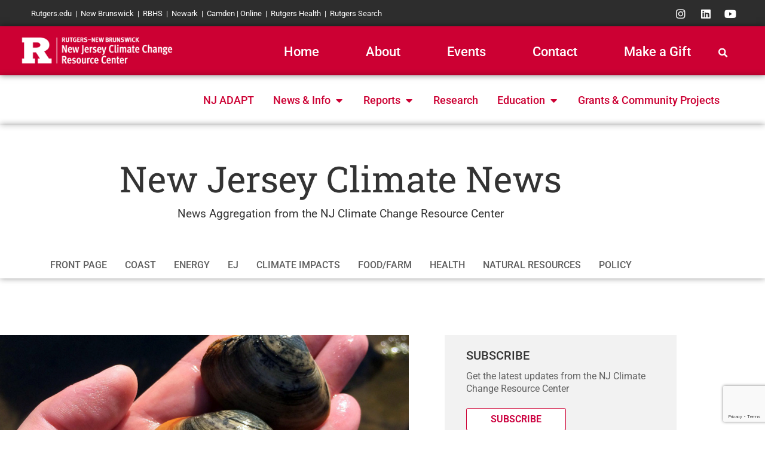

--- FILE ---
content_type: text/html; charset=UTF-8
request_url: https://njclimateresourcecenter.rutgers.edu/njs-lucrative-clam-fishing-industry-is-threatened-by-climate-change-and-the-wind-farms-meant-to-fight-it/
body_size: 35436
content:
<!DOCTYPE html>
<html lang="en-US">
<head>
<meta charset="UTF-8">
<meta name="viewport" content="width=device-width, initial-scale=1">
	<link rel="profile" href="https://gmpg.org/xfn/11"> 
	<title>NJ’s Lucrative Clam Fishing Industry Is Threatened by Climate Change – and the Wind Farms Meant to Fight It &#8211; New Jersey Climate Change Resource Center</title>
<meta name='robots' content='max-image-preview:large' />
<link rel='dns-prefetch' href='//njclimateresourcecenter.rutgers.edu' />
<link rel='dns-prefetch' href='//fonts.googleapis.com' />
<link rel="alternate" type="application/rss+xml" title="New Jersey Climate Change Resource Center &raquo; Feed" href="https://njclimateresourcecenter.rutgers.edu/feed/" />
<link rel="alternate" type="application/rss+xml" title="New Jersey Climate Change Resource Center &raquo; Comments Feed" href="https://njclimateresourcecenter.rutgers.edu/comments/feed/" />
<link rel="alternate" title="oEmbed (JSON)" type="application/json+oembed" href="https://njclimateresourcecenter.rutgers.edu/wp-json/oembed/1.0/embed?url=https%3A%2F%2Fnjclimateresourcecenter.rutgers.edu%2Fnjs-lucrative-clam-fishing-industry-is-threatened-by-climate-change-and-the-wind-farms-meant-to-fight-it%2F" />
<link rel="alternate" title="oEmbed (XML)" type="text/xml+oembed" href="https://njclimateresourcecenter.rutgers.edu/wp-json/oembed/1.0/embed?url=https%3A%2F%2Fnjclimateresourcecenter.rutgers.edu%2Fnjs-lucrative-clam-fishing-industry-is-threatened-by-climate-change-and-the-wind-farms-meant-to-fight-it%2F&#038;format=xml" />
<style id='wp-img-auto-sizes-contain-inline-css'>
img:is([sizes=auto i],[sizes^="auto," i]){contain-intrinsic-size:3000px 1500px}
/*# sourceURL=wp-img-auto-sizes-contain-inline-css */
</style>
<link rel='stylesheet' id='astra-theme-css-css' href='https://njclimateresourcecenter.rutgers.edu/wp-content/themes/astra/assets/css/minified/style.min.css?ver=4.12.0' media='all' />
<style id='astra-theme-css-inline-css'>
.ast-no-sidebar .entry-content .alignfull {margin-left: calc( -50vw + 50%);margin-right: calc( -50vw + 50%);max-width: 100vw;width: 100vw;}.ast-no-sidebar .entry-content .alignwide {margin-left: calc(-41vw + 50%);margin-right: calc(-41vw + 50%);max-width: unset;width: unset;}.ast-no-sidebar .entry-content .alignfull .alignfull,.ast-no-sidebar .entry-content .alignfull .alignwide,.ast-no-sidebar .entry-content .alignwide .alignfull,.ast-no-sidebar .entry-content .alignwide .alignwide,.ast-no-sidebar .entry-content .wp-block-column .alignfull,.ast-no-sidebar .entry-content .wp-block-column .alignwide{width: 100%;margin-left: auto;margin-right: auto;}.wp-block-gallery,.blocks-gallery-grid {margin: 0;}.wp-block-separator {max-width: 100px;}.wp-block-separator.is-style-wide,.wp-block-separator.is-style-dots {max-width: none;}.entry-content .has-2-columns .wp-block-column:first-child {padding-right: 10px;}.entry-content .has-2-columns .wp-block-column:last-child {padding-left: 10px;}@media (max-width: 782px) {.entry-content .wp-block-columns .wp-block-column {flex-basis: 100%;}.entry-content .has-2-columns .wp-block-column:first-child {padding-right: 0;}.entry-content .has-2-columns .wp-block-column:last-child {padding-left: 0;}}body .entry-content .wp-block-latest-posts {margin-left: 0;}body .entry-content .wp-block-latest-posts li {list-style: none;}.ast-no-sidebar .ast-container .entry-content .wp-block-latest-posts {margin-left: 0;}.ast-header-break-point .entry-content .alignwide {margin-left: auto;margin-right: auto;}.entry-content .blocks-gallery-item img {margin-bottom: auto;}.wp-block-pullquote {border-top: 4px solid #555d66;border-bottom: 4px solid #555d66;color: #40464d;}:root{--ast-post-nav-space:0;--ast-container-default-xlg-padding:6.67em;--ast-container-default-lg-padding:5.67em;--ast-container-default-slg-padding:4.34em;--ast-container-default-md-padding:3.34em;--ast-container-default-sm-padding:6.67em;--ast-container-default-xs-padding:2.4em;--ast-container-default-xxs-padding:1.4em;--ast-code-block-background:#EEEEEE;--ast-comment-inputs-background:#FAFAFA;--ast-normal-container-width:1200px;--ast-narrow-container-width:750px;--ast-blog-title-font-weight:normal;--ast-blog-meta-weight:inherit;--ast-global-color-primary:var(--ast-global-color-5);--ast-global-color-secondary:var(--ast-global-color-4);--ast-global-color-alternate-background:var(--ast-global-color-7);--ast-global-color-subtle-background:var(--ast-global-color-6);--ast-bg-style-guide:var( --ast-global-color-secondary,--ast-global-color-5 );--ast-shadow-style-guide:0px 0px 4px 0 #00000057;--ast-global-dark-bg-style:#fff;--ast-global-dark-lfs:#fbfbfb;--ast-widget-bg-color:#fafafa;--ast-wc-container-head-bg-color:#fbfbfb;--ast-title-layout-bg:#eeeeee;--ast-search-border-color:#e7e7e7;--ast-lifter-hover-bg:#e6e6e6;--ast-gallery-block-color:#000;--srfm-color-input-label:var(--ast-global-color-2);}html{font-size:100%;}a,.page-title{color:#00626d;}a:hover,a:focus{color:var(--ast-global-color-1);}body,button,input,select,textarea,.ast-button,.ast-custom-button{font-family:'Roboto',sans-serif;font-weight:400;font-size:16px;font-size:1rem;line-height:var(--ast-body-line-height,1.65em);}blockquote{color:#0e0e0e;}.ast-site-identity .site-title a{color:var(--ast-global-color-2);}.site-title{font-size:35px;font-size:2.1875rem;display:none;}header .custom-logo-link img{max-width:260px;width:260px;}.astra-logo-svg{width:260px;}.site-header .site-description{font-size:15px;font-size:0.9375rem;display:none;}.entry-title{font-size:26px;font-size:1.625rem;}.archive .ast-article-post .ast-article-inner,.blog .ast-article-post .ast-article-inner,.archive .ast-article-post .ast-article-inner:hover,.blog .ast-article-post .ast-article-inner:hover{overflow:hidden;}h1,.entry-content :where(h1){font-size:40px;font-size:2.5rem;line-height:1.4em;}h2,.entry-content :where(h2){font-size:32px;font-size:2rem;line-height:1.3em;}h3,.entry-content :where(h3){font-size:26px;font-size:1.625rem;line-height:1.3em;}h4,.entry-content :where(h4){font-size:24px;font-size:1.5rem;line-height:1.2em;}h5,.entry-content :where(h5){font-size:20px;font-size:1.25rem;line-height:1.2em;}h6,.entry-content :where(h6){font-size:16px;font-size:1rem;line-height:1.25em;}::selection{background-color:#cc0033;color:#ffffff;}body,h1,h2,h3,h4,h5,h6,.entry-title a,.entry-content :where(h1,h2,h3,h4,h5,h6){color:#595959;}.tagcloud a:hover,.tagcloud a:focus,.tagcloud a.current-item{color:#ffffff;border-color:#00626d;background-color:#00626d;}input:focus,input[type="text"]:focus,input[type="email"]:focus,input[type="url"]:focus,input[type="password"]:focus,input[type="reset"]:focus,input[type="search"]:focus,textarea:focus{border-color:#00626d;}input[type="radio"]:checked,input[type=reset],input[type="checkbox"]:checked,input[type="checkbox"]:hover:checked,input[type="checkbox"]:focus:checked,input[type=range]::-webkit-slider-thumb{border-color:#00626d;background-color:#00626d;box-shadow:none;}.site-footer a:hover + .post-count,.site-footer a:focus + .post-count{background:#00626d;border-color:#00626d;}.single .nav-links .nav-previous,.single .nav-links .nav-next{color:#00626d;}.entry-meta,.entry-meta *{line-height:1.45;color:#00626d;}.entry-meta a:not(.ast-button):hover,.entry-meta a:not(.ast-button):hover *,.entry-meta a:not(.ast-button):focus,.entry-meta a:not(.ast-button):focus *,.page-links > .page-link,.page-links .page-link:hover,.post-navigation a:hover{color:var(--ast-global-color-1);}#cat option,.secondary .calendar_wrap thead a,.secondary .calendar_wrap thead a:visited{color:#00626d;}.secondary .calendar_wrap #today,.ast-progress-val span{background:#00626d;}.secondary a:hover + .post-count,.secondary a:focus + .post-count{background:#00626d;border-color:#00626d;}.calendar_wrap #today > a{color:#ffffff;}.page-links .page-link,.single .post-navigation a{color:#00626d;}.ast-search-menu-icon .search-form button.search-submit{padding:0 4px;}.ast-search-menu-icon form.search-form{padding-right:0;}.ast-header-search .ast-search-menu-icon.ast-dropdown-active .search-form,.ast-header-search .ast-search-menu-icon.ast-dropdown-active .search-field:focus{transition:all 0.2s;}.search-form input.search-field:focus{outline:none;}.widget-title,.widget .wp-block-heading{font-size:22px;font-size:1.375rem;color:#595959;}.ast-search-menu-icon.slide-search a:focus-visible:focus-visible,.astra-search-icon:focus-visible,#close:focus-visible,a:focus-visible,.ast-menu-toggle:focus-visible,.site .skip-link:focus-visible,.wp-block-loginout input:focus-visible,.wp-block-search.wp-block-search__button-inside .wp-block-search__inside-wrapper,.ast-header-navigation-arrow:focus-visible,.ast-orders-table__row .ast-orders-table__cell:focus-visible,a#ast-apply-coupon:focus-visible,#ast-apply-coupon:focus-visible,#close:focus-visible,.button.search-submit:focus-visible,#search_submit:focus,.normal-search:focus-visible,.ast-header-account-wrap:focus-visible,.astra-cart-drawer-close:focus,.ast-single-variation:focus,.ast-button:focus,.ast-builder-button-wrap:has(.ast-custom-button-link:focus),.ast-builder-button-wrap .ast-custom-button-link:focus{outline-style:dotted;outline-color:inherit;outline-width:thin;}input:focus,input[type="text"]:focus,input[type="email"]:focus,input[type="url"]:focus,input[type="password"]:focus,input[type="reset"]:focus,input[type="search"]:focus,input[type="number"]:focus,textarea:focus,.wp-block-search__input:focus,[data-section="section-header-mobile-trigger"] .ast-button-wrap .ast-mobile-menu-trigger-minimal:focus,.ast-mobile-popup-drawer.active .menu-toggle-close:focus,#ast-scroll-top:focus,#coupon_code:focus,#ast-coupon-code:focus{border-style:dotted;border-color:inherit;border-width:thin;}input{outline:none;}.main-header-menu .menu-link,.ast-header-custom-item a{color:#595959;}.main-header-menu .menu-item:hover > .menu-link,.main-header-menu .menu-item:hover > .ast-menu-toggle,.main-header-menu .ast-masthead-custom-menu-items a:hover,.main-header-menu .menu-item.focus > .menu-link,.main-header-menu .menu-item.focus > .ast-menu-toggle,.main-header-menu .current-menu-item > .menu-link,.main-header-menu .current-menu-ancestor > .menu-link,.main-header-menu .current-menu-item > .ast-menu-toggle,.main-header-menu .current-menu-ancestor > .ast-menu-toggle{color:#00626d;}.header-main-layout-3 .ast-main-header-bar-alignment{margin-right:auto;}.header-main-layout-2 .site-header-section-left .ast-site-identity{text-align:left;}.ast-logo-title-inline .site-logo-img{padding-right:1em;}.site-logo-img img{ transition:all 0.2s linear;}body .ast-oembed-container *{position:absolute;top:0;width:100%;height:100%;left:0;}body .wp-block-embed-pocket-casts .ast-oembed-container *{position:unset;}.ast-header-break-point .ast-mobile-menu-buttons-minimal.menu-toggle{background:transparent;color:#cc0033;}.ast-header-break-point .ast-mobile-menu-buttons-outline.menu-toggle{background:transparent;border:1px solid #cc0033;color:#cc0033;}.ast-header-break-point .ast-mobile-menu-buttons-fill.menu-toggle{background:#cc0033;}.ast-single-post-featured-section + article {margin-top: 2em;}.site-content .ast-single-post-featured-section img {width: 100%;overflow: hidden;object-fit: cover;}.site > .ast-single-related-posts-container {margin-top: 0;}@media (min-width: 769px) {.ast-desktop .ast-container--narrow {max-width: var(--ast-narrow-container-width);margin: 0 auto;}}.ast-page-builder-template .hentry {margin: 0;}.ast-page-builder-template .site-content > .ast-container {max-width: 100%;padding: 0;}.ast-page-builder-template .site .site-content #primary {padding: 0;margin: 0;}.ast-page-builder-template .no-results {text-align: center;margin: 4em auto;}.ast-page-builder-template .ast-pagination {padding: 2em;}.ast-page-builder-template .entry-header.ast-no-title.ast-no-thumbnail {margin-top: 0;}.ast-page-builder-template .entry-header.ast-header-without-markup {margin-top: 0;margin-bottom: 0;}.ast-page-builder-template .entry-header.ast-no-title.ast-no-meta {margin-bottom: 0;}.ast-page-builder-template.single .post-navigation {padding-bottom: 2em;}.ast-page-builder-template.single-post .site-content > .ast-container {max-width: 100%;}.ast-page-builder-template .entry-header {margin-top: 4em;margin-left: auto;margin-right: auto;padding-left: 20px;padding-right: 20px;}.single.ast-page-builder-template .entry-header {padding-left: 20px;padding-right: 20px;}.ast-page-builder-template .ast-archive-description {margin: 4em auto 0;padding-left: 20px;padding-right: 20px;}.ast-page-builder-template.ast-no-sidebar .entry-content .alignwide {margin-left: 0;margin-right: 0;}.ast-small-footer > .ast-footer-overlay{background-color:#2d2d2d;;}.footer-adv .footer-adv-overlay{border-top-style:solid;border-top-width:5px;border-top-color:#7a7a7a;}@media( max-width: 420px ) {.single .nav-links .nav-previous,.single .nav-links .nav-next {width: 100%;text-align: center;}}.wp-block-buttons.aligncenter{justify-content:center;}@media (max-width:782px){.entry-content .wp-block-columns .wp-block-column{margin-left:0px;}}.wp-block-image.aligncenter{margin-left:auto;margin-right:auto;}.wp-block-table.aligncenter{margin-left:auto;margin-right:auto;}.wp-block-buttons .wp-block-button.is-style-outline .wp-block-button__link.wp-element-button,.ast-outline-button,.wp-block-uagb-buttons-child .uagb-buttons-repeater.ast-outline-button{border-top-width:2px;border-right-width:2px;border-bottom-width:2px;border-left-width:2px;font-family:inherit;font-weight:inherit;line-height:1em;}.wp-block-button .wp-block-button__link.wp-element-button.is-style-outline:not(.has-background),.wp-block-button.is-style-outline>.wp-block-button__link.wp-element-button:not(.has-background),.ast-outline-button{background-color:transparent;}.entry-content[data-ast-blocks-layout] > figure{margin-bottom:1em;}.elementor-widget-container .elementor-loop-container .e-loop-item[data-elementor-type="loop-item"]{width:100%;}@media (max-width:768px){.ast-left-sidebar #content > .ast-container{display:flex;flex-direction:column-reverse;width:100%;}.ast-separate-container .ast-article-post,.ast-separate-container .ast-article-single{padding:1.5em 2.14em;}.ast-author-box img.avatar{margin:20px 0 0 0;}}@media (min-width:769px){.ast-separate-container.ast-right-sidebar #primary,.ast-separate-container.ast-left-sidebar #primary{border:0;}.search-no-results.ast-separate-container #primary{margin-bottom:4em;}}.elementor-widget-button .elementor-button{border-style:solid;text-decoration:none;border-top-width:0;border-right-width:0;border-left-width:0;border-bottom-width:0;}body .elementor-button.elementor-size-sm,body .elementor-button.elementor-size-xs,body .elementor-button.elementor-size-md,body .elementor-button.elementor-size-lg,body .elementor-button.elementor-size-xl,body .elementor-button{padding-top:10px;padding-right:40px;padding-bottom:10px;padding-left:40px;}.elementor-widget-button .elementor-button{border-color:#cc0033;background-color:#cc0033;}.elementor-widget-button .elementor-button:hover,.elementor-widget-button .elementor-button:focus{color:#ffffff;background-color:var(--ast-global-color-1);border-color:var(--ast-global-color-1);}.wp-block-button .wp-block-button__link ,.elementor-widget-button .elementor-button,.elementor-widget-button .elementor-button:visited{color:#ffffff;}.elementor-widget-button .elementor-button{line-height:1em;}.wp-block-button .wp-block-button__link:hover,.wp-block-button .wp-block-button__link:focus{color:#ffffff;background-color:var(--ast-global-color-1);border-color:var(--ast-global-color-1);}.elementor-widget-heading h1.elementor-heading-title{line-height:1.4em;}.elementor-widget-heading h2.elementor-heading-title{line-height:1.3em;}.elementor-widget-heading h3.elementor-heading-title{line-height:1.3em;}.elementor-widget-heading h4.elementor-heading-title{line-height:1.2em;}.elementor-widget-heading h5.elementor-heading-title{line-height:1.2em;}.elementor-widget-heading h6.elementor-heading-title{line-height:1.25em;}.wp-block-button .wp-block-button__link{border-top-width:0;border-right-width:0;border-left-width:0;border-bottom-width:0;border-color:#cc0033;background-color:#cc0033;color:#ffffff;font-family:inherit;font-weight:inherit;line-height:1em;padding-top:10px;padding-right:40px;padding-bottom:10px;padding-left:40px;}.menu-toggle,button,.ast-button,.ast-custom-button,.button,input#submit,input[type="button"],input[type="submit"],input[type="reset"]{border-style:solid;border-top-width:0;border-right-width:0;border-left-width:0;border-bottom-width:0;color:#ffffff;border-color:#cc0033;background-color:#cc0033;padding-top:10px;padding-right:40px;padding-bottom:10px;padding-left:40px;font-family:inherit;font-weight:inherit;line-height:1em;}button:focus,.menu-toggle:hover,button:hover,.ast-button:hover,.ast-custom-button:hover .button:hover,.ast-custom-button:hover ,input[type=reset]:hover,input[type=reset]:focus,input#submit:hover,input#submit:focus,input[type="button"]:hover,input[type="button"]:focus,input[type="submit"]:hover,input[type="submit"]:focus{color:#ffffff;background-color:var(--ast-global-color-1);border-color:var(--ast-global-color-1);}@media (max-width:768px){.ast-mobile-header-stack .main-header-bar .ast-search-menu-icon{display:inline-block;}.ast-header-break-point.ast-header-custom-item-outside .ast-mobile-header-stack .main-header-bar .ast-search-icon{margin:0;}.ast-comment-avatar-wrap img{max-width:2.5em;}.ast-comment-meta{padding:0 1.8888em 1.3333em;}.ast-separate-container .ast-comment-list li.depth-1{padding:1.5em 2.14em;}.ast-separate-container .comment-respond{padding:2em 2.14em;}}@media (min-width:544px){.ast-container{max-width:100%;}}@media (max-width:544px){.ast-separate-container .ast-article-post,.ast-separate-container .ast-article-single,.ast-separate-container .comments-title,.ast-separate-container .ast-archive-description{padding:1.5em 1em;}.ast-separate-container #content .ast-container{padding-left:0.54em;padding-right:0.54em;}.ast-separate-container .ast-comment-list .bypostauthor{padding:.5em;}.ast-search-menu-icon.ast-dropdown-active .search-field{width:170px;}.site-branding img,.site-header .site-logo-img .custom-logo-link img{max-width:100%;}} #ast-mobile-header .ast-site-header-cart-li a{pointer-events:none;}.ast-no-sidebar.ast-separate-container .entry-content .alignfull {margin-left: -6.67em;margin-right: -6.67em;width: auto;}@media (max-width: 1200px) {.ast-no-sidebar.ast-separate-container .entry-content .alignfull {margin-left: -2.4em;margin-right: -2.4em;}}@media (max-width: 768px) {.ast-no-sidebar.ast-separate-container .entry-content .alignfull {margin-left: -2.14em;margin-right: -2.14em;}}@media (max-width: 544px) {.ast-no-sidebar.ast-separate-container .entry-content .alignfull {margin-left: -1em;margin-right: -1em;}}.ast-no-sidebar.ast-separate-container .entry-content .alignwide {margin-left: -20px;margin-right: -20px;}.ast-no-sidebar.ast-separate-container .entry-content .wp-block-column .alignfull,.ast-no-sidebar.ast-separate-container .entry-content .wp-block-column .alignwide {margin-left: auto;margin-right: auto;width: 100%;}@media (max-width:768px){.site-title{display:none;}.site-header .site-description{display:none;}h1,.entry-content :where(h1){font-size:30px;}h2,.entry-content :where(h2){font-size:25px;}h3,.entry-content :where(h3){font-size:20px;}}@media (max-width:544px){.site-title{display:none;}.site-header .site-description{display:none;}h1,.entry-content :where(h1){font-size:30px;}h2,.entry-content :where(h2){font-size:25px;}h3,.entry-content :where(h3){font-size:20px;}}@media (max-width:768px){html{font-size:91.2%;}}@media (max-width:544px){html{font-size:91.2%;}}@media (min-width:769px){.ast-container{max-width:1240px;}}@font-face {font-family: "Astra";src: url(https://njclimateresourcecenter.rutgers.edu/wp-content/themes/astra/assets/fonts/astra.woff) format("woff"),url(https://njclimateresourcecenter.rutgers.edu/wp-content/themes/astra/assets/fonts/astra.ttf) format("truetype"),url(https://njclimateresourcecenter.rutgers.edu/wp-content/themes/astra/assets/fonts/astra.svg#astra) format("svg");font-weight: normal;font-style: normal;font-display: fallback;}@media (max-width:921px) {.main-header-bar .main-header-bar-navigation{display:none;}}.ast-desktop .main-header-menu.submenu-with-border .sub-menu,.ast-desktop .main-header-menu.submenu-with-border .astra-full-megamenu-wrapper{border-color:#cc0033;}.ast-desktop .main-header-menu.submenu-with-border .sub-menu{border-top-width:2px;border-style:solid;}.ast-desktop .main-header-menu.submenu-with-border .sub-menu .sub-menu{top:-2px;}.ast-desktop .main-header-menu.submenu-with-border .sub-menu .menu-link,.ast-desktop .main-header-menu.submenu-with-border .children .menu-link{border-bottom-width:0px;border-style:solid;border-color:#eaeaea;}@media (min-width:769px){.main-header-menu .sub-menu .menu-item.ast-left-align-sub-menu:hover > .sub-menu,.main-header-menu .sub-menu .menu-item.ast-left-align-sub-menu.focus > .sub-menu{margin-left:-0px;}}.ast-small-footer{border-top-style:solid;border-top-width:1px;border-top-color:#777777;}.site .comments-area{padding-bottom:3em;}.ast-header-break-point.ast-header-custom-item-inside .main-header-bar .main-header-bar-navigation .ast-search-icon {display: none;}.ast-header-break-point.ast-header-custom-item-inside .main-header-bar .ast-search-menu-icon .search-form {padding: 0;display: block;overflow: hidden;}.ast-header-break-point .ast-header-custom-item .widget:last-child {margin-bottom: 1em;}.ast-header-custom-item .widget {margin: 0.5em;display: inline-block;vertical-align: middle;}.ast-header-custom-item .widget p {margin-bottom: 0;}.ast-header-custom-item .widget li {width: auto;}.ast-header-custom-item-inside .button-custom-menu-item .menu-link {display: none;}.ast-header-custom-item-inside.ast-header-break-point .button-custom-menu-item .ast-custom-button-link {display: none;}.ast-header-custom-item-inside.ast-header-break-point .button-custom-menu-item .menu-link {display: block;}.ast-header-break-point.ast-header-custom-item-outside .main-header-bar .ast-search-icon {margin-right: 1em;}.ast-header-break-point.ast-header-custom-item-inside .main-header-bar .ast-search-menu-icon .search-field,.ast-header-break-point.ast-header-custom-item-inside .main-header-bar .ast-search-menu-icon.ast-inline-search .search-field {width: 100%;padding-right: 5.5em;}.ast-header-break-point.ast-header-custom-item-inside .main-header-bar .ast-search-menu-icon .search-submit {display: block;position: absolute;height: 100%;top: 0;right: 0;padding: 0 1em;border-radius: 0;}.ast-header-break-point .ast-header-custom-item .ast-masthead-custom-menu-items {padding-left: 20px;padding-right: 20px;margin-bottom: 1em;margin-top: 1em;}.ast-header-custom-item-inside.ast-header-break-point .button-custom-menu-item {padding-left: 0;padding-right: 0;margin-top: 0;margin-bottom: 0;}.astra-icon-down_arrow::after {content: "\e900";font-family: Astra;}.astra-icon-close::after {content: "\e5cd";font-family: Astra;}.astra-icon-drag_handle::after {content: "\e25d";font-family: Astra;}.astra-icon-format_align_justify::after {content: "\e235";font-family: Astra;}.astra-icon-menu::after {content: "\e5d2";font-family: Astra;}.astra-icon-reorder::after {content: "\e8fe";font-family: Astra;}.astra-icon-search::after {content: "\e8b6";font-family: Astra;}.astra-icon-zoom_in::after {content: "\e56b";font-family: Astra;}.astra-icon-check-circle::after {content: "\e901";font-family: Astra;}.astra-icon-shopping-cart::after {content: "\f07a";font-family: Astra;}.astra-icon-shopping-bag::after {content: "\f290";font-family: Astra;}.astra-icon-shopping-basket::after {content: "\f291";font-family: Astra;}.astra-icon-circle-o::after {content: "\e903";font-family: Astra;}.astra-icon-certificate::after {content: "\e902";font-family: Astra;}blockquote {padding: 1.2em;}:root .has-ast-global-color-0-color{color:var(--ast-global-color-0);}:root .has-ast-global-color-0-background-color{background-color:var(--ast-global-color-0);}:root .wp-block-button .has-ast-global-color-0-color{color:var(--ast-global-color-0);}:root .wp-block-button .has-ast-global-color-0-background-color{background-color:var(--ast-global-color-0);}:root .has-ast-global-color-1-color{color:var(--ast-global-color-1);}:root .has-ast-global-color-1-background-color{background-color:var(--ast-global-color-1);}:root .wp-block-button .has-ast-global-color-1-color{color:var(--ast-global-color-1);}:root .wp-block-button .has-ast-global-color-1-background-color{background-color:var(--ast-global-color-1);}:root .has-ast-global-color-2-color{color:var(--ast-global-color-2);}:root .has-ast-global-color-2-background-color{background-color:var(--ast-global-color-2);}:root .wp-block-button .has-ast-global-color-2-color{color:var(--ast-global-color-2);}:root .wp-block-button .has-ast-global-color-2-background-color{background-color:var(--ast-global-color-2);}:root .has-ast-global-color-3-color{color:var(--ast-global-color-3);}:root .has-ast-global-color-3-background-color{background-color:var(--ast-global-color-3);}:root .wp-block-button .has-ast-global-color-3-color{color:var(--ast-global-color-3);}:root .wp-block-button .has-ast-global-color-3-background-color{background-color:var(--ast-global-color-3);}:root .has-ast-global-color-4-color{color:var(--ast-global-color-4);}:root .has-ast-global-color-4-background-color{background-color:var(--ast-global-color-4);}:root .wp-block-button .has-ast-global-color-4-color{color:var(--ast-global-color-4);}:root .wp-block-button .has-ast-global-color-4-background-color{background-color:var(--ast-global-color-4);}:root .has-ast-global-color-5-color{color:var(--ast-global-color-5);}:root .has-ast-global-color-5-background-color{background-color:var(--ast-global-color-5);}:root .wp-block-button .has-ast-global-color-5-color{color:var(--ast-global-color-5);}:root .wp-block-button .has-ast-global-color-5-background-color{background-color:var(--ast-global-color-5);}:root .has-ast-global-color-6-color{color:var(--ast-global-color-6);}:root .has-ast-global-color-6-background-color{background-color:var(--ast-global-color-6);}:root .wp-block-button .has-ast-global-color-6-color{color:var(--ast-global-color-6);}:root .wp-block-button .has-ast-global-color-6-background-color{background-color:var(--ast-global-color-6);}:root .has-ast-global-color-7-color{color:var(--ast-global-color-7);}:root .has-ast-global-color-7-background-color{background-color:var(--ast-global-color-7);}:root .wp-block-button .has-ast-global-color-7-color{color:var(--ast-global-color-7);}:root .wp-block-button .has-ast-global-color-7-background-color{background-color:var(--ast-global-color-7);}:root .has-ast-global-color-8-color{color:var(--ast-global-color-8);}:root .has-ast-global-color-8-background-color{background-color:var(--ast-global-color-8);}:root .wp-block-button .has-ast-global-color-8-color{color:var(--ast-global-color-8);}:root .wp-block-button .has-ast-global-color-8-background-color{background-color:var(--ast-global-color-8);}:root{--ast-global-color-0:#0170B9;--ast-global-color-1:#3a3a3a;--ast-global-color-2:#3a3a3a;--ast-global-color-3:#4B4F58;--ast-global-color-4:#F5F5F5;--ast-global-color-5:#FFFFFF;--ast-global-color-6:#E5E5E5;--ast-global-color-7:#424242;--ast-global-color-8:#000000;}:root {--ast-border-color : #dddddd;}.ast-single-entry-banner {-js-display: flex;display: flex;flex-direction: column;justify-content: center;text-align: center;position: relative;background: var(--ast-title-layout-bg);}.ast-single-entry-banner[data-banner-layout="layout-1"] {max-width: 1200px;background: inherit;padding: 20px 0;}.ast-single-entry-banner[data-banner-width-type="custom"] {margin: 0 auto;width: 100%;}.ast-single-entry-banner + .site-content .entry-header {margin-bottom: 0;}.site .ast-author-avatar {--ast-author-avatar-size: ;}a.ast-underline-text {text-decoration: underline;}.ast-container > .ast-terms-link {position: relative;display: block;}a.ast-button.ast-badge-tax {padding: 4px 8px;border-radius: 3px;font-size: inherit;}header.entry-header{text-align:left;}header.entry-header > *:not(:last-child){margin-bottom:10px;}@media (max-width:768px){header.entry-header{text-align:left;}}@media (max-width:544px){header.entry-header{text-align:left;}}.ast-archive-entry-banner {-js-display: flex;display: flex;flex-direction: column;justify-content: center;text-align: center;position: relative;background: var(--ast-title-layout-bg);}.ast-archive-entry-banner[data-banner-width-type="custom"] {margin: 0 auto;width: 100%;}.ast-archive-entry-banner[data-banner-layout="layout-1"] {background: inherit;padding: 20px 0;text-align: left;}body.archive .ast-archive-description{max-width:1200px;width:100%;text-align:left;padding-top:3em;padding-right:3em;padding-bottom:3em;padding-left:3em;}body.archive .ast-archive-description .ast-archive-title,body.archive .ast-archive-description .ast-archive-title *{font-size:40px;font-size:2.5rem;}body.archive .ast-archive-description > *:not(:last-child){margin-bottom:10px;}@media (max-width:768px){body.archive .ast-archive-description{text-align:left;}}@media (max-width:544px){body.archive .ast-archive-description{text-align:left;}}.ast-breadcrumbs .trail-browse,.ast-breadcrumbs .trail-items,.ast-breadcrumbs .trail-items li{display:inline-block;margin:0;padding:0;border:none;background:inherit;text-indent:0;text-decoration:none;}.ast-breadcrumbs .trail-browse{font-size:inherit;font-style:inherit;font-weight:inherit;color:inherit;}.ast-breadcrumbs .trail-items{list-style:none;}.trail-items li::after{padding:0 0.3em;content:"\00bb";}.trail-items li:last-of-type::after{display:none;}.elementor-widget-heading .elementor-heading-title{margin:0;}.elementor-page .ast-menu-toggle{color:unset !important;background:unset !important;}.elementor-post.elementor-grid-item.hentry{margin-bottom:0;}.woocommerce div.product .elementor-element.elementor-products-grid .related.products ul.products li.product,.elementor-element .elementor-wc-products .woocommerce[class*='columns-'] ul.products li.product{width:auto;margin:0;float:none;}body .elementor hr{background-color:#ccc;margin:0;}.ast-left-sidebar .elementor-section.elementor-section-stretched,.ast-right-sidebar .elementor-section.elementor-section-stretched{max-width:100%;left:0 !important;}.elementor-posts-container [CLASS*="ast-width-"]{width:100%;}.elementor-template-full-width .ast-container{display:block;}.elementor-screen-only,.screen-reader-text,.screen-reader-text span,.ui-helper-hidden-accessible{top:0 !important;}@media (max-width:544px){.elementor-element .elementor-wc-products .woocommerce[class*="columns-"] ul.products li.product{width:auto;margin:0;}.elementor-element .woocommerce .woocommerce-result-count{float:none;}}.ast-header-break-point .main-header-bar{border-bottom-width:1px;}@media (min-width:769px){.main-header-bar{border-bottom-width:1px;}}.main-header-menu .menu-item, #astra-footer-menu .menu-item, .main-header-bar .ast-masthead-custom-menu-items{-js-display:flex;display:flex;-webkit-box-pack:center;-webkit-justify-content:center;-moz-box-pack:center;-ms-flex-pack:center;justify-content:center;-webkit-box-orient:vertical;-webkit-box-direction:normal;-webkit-flex-direction:column;-moz-box-orient:vertical;-moz-box-direction:normal;-ms-flex-direction:column;flex-direction:column;}.main-header-menu > .menu-item > .menu-link, #astra-footer-menu > .menu-item > .menu-link{height:100%;-webkit-box-align:center;-webkit-align-items:center;-moz-box-align:center;-ms-flex-align:center;align-items:center;-js-display:flex;display:flex;}.ast-primary-menu-disabled .main-header-bar .ast-masthead-custom-menu-items{flex:unset;}.main-header-menu .sub-menu .menu-item.menu-item-has-children > .menu-link:after{position:absolute;right:1em;top:50%;transform:translate(0,-50%) rotate(270deg);}.ast-header-break-point .main-header-bar .main-header-bar-navigation .page_item_has_children > .ast-menu-toggle::before, .ast-header-break-point .main-header-bar .main-header-bar-navigation .menu-item-has-children > .ast-menu-toggle::before, .ast-mobile-popup-drawer .main-header-bar-navigation .menu-item-has-children>.ast-menu-toggle::before, .ast-header-break-point .ast-mobile-header-wrap .main-header-bar-navigation .menu-item-has-children > .ast-menu-toggle::before{font-weight:bold;content:"\e900";font-family:Astra;text-decoration:inherit;display:inline-block;}.ast-header-break-point .main-navigation ul.sub-menu .menu-item .menu-link:before{content:"\e900";font-family:Astra;font-size:.65em;text-decoration:inherit;display:inline-block;transform:translate(0, -2px) rotateZ(270deg);margin-right:5px;}.widget_search .search-form:after{font-family:Astra;font-size:1.2em;font-weight:normal;content:"\e8b6";position:absolute;top:50%;right:15px;transform:translate(0, -50%);}.astra-search-icon::before{content:"\e8b6";font-family:Astra;font-style:normal;font-weight:normal;text-decoration:inherit;text-align:center;-webkit-font-smoothing:antialiased;-moz-osx-font-smoothing:grayscale;z-index:3;}.main-header-bar .main-header-bar-navigation .page_item_has_children > a:after, .main-header-bar .main-header-bar-navigation .menu-item-has-children > a:after, .menu-item-has-children .ast-header-navigation-arrow:after{content:"\e900";display:inline-block;font-family:Astra;font-size:.6rem;font-weight:bold;text-rendering:auto;-webkit-font-smoothing:antialiased;-moz-osx-font-smoothing:grayscale;margin-left:10px;line-height:normal;}.menu-item-has-children .sub-menu .ast-header-navigation-arrow:after{margin-left:0;}.ast-mobile-popup-drawer .main-header-bar-navigation .ast-submenu-expanded>.ast-menu-toggle::before{transform:rotateX(180deg);}.ast-header-break-point .main-header-bar-navigation .menu-item-has-children > .menu-link:after{display:none;}@media (min-width:769px){.ast-builder-menu .main-navigation > ul > li:last-child a{margin-right:0;}}.ast-separate-container .ast-article-inner{background-color:transparent;background-image:none;}.ast-separate-container .ast-article-post{background-color:var(--ast-global-color-5);}@media (max-width:768px){.ast-separate-container .ast-article-post{background-color:var(--ast-global-color-5);}}@media (max-width:544px){.ast-separate-container .ast-article-post{background-color:var(--ast-global-color-5);}}.ast-separate-container .ast-article-single:not(.ast-related-post), .ast-separate-container .error-404, .ast-separate-container .no-results, .single.ast-separate-container  .ast-author-meta, .ast-separate-container .related-posts-title-wrapper, .ast-separate-container .comments-count-wrapper, .ast-box-layout.ast-plain-container .site-content, .ast-padded-layout.ast-plain-container .site-content, .ast-separate-container .ast-archive-description, .ast-separate-container .comments-area .comment-respond, .ast-separate-container .comments-area .ast-comment-list li, .ast-separate-container .comments-area .comments-title{background-color:var(--ast-global-color-5);}@media (max-width:768px){.ast-separate-container .ast-article-single:not(.ast-related-post), .ast-separate-container .error-404, .ast-separate-container .no-results, .single.ast-separate-container  .ast-author-meta, .ast-separate-container .related-posts-title-wrapper, .ast-separate-container .comments-count-wrapper, .ast-box-layout.ast-plain-container .site-content, .ast-padded-layout.ast-plain-container .site-content, .ast-separate-container .ast-archive-description{background-color:var(--ast-global-color-5);}}@media (max-width:544px){.ast-separate-container .ast-article-single:not(.ast-related-post), .ast-separate-container .error-404, .ast-separate-container .no-results, .single.ast-separate-container  .ast-author-meta, .ast-separate-container .related-posts-title-wrapper, .ast-separate-container .comments-count-wrapper, .ast-box-layout.ast-plain-container .site-content, .ast-padded-layout.ast-plain-container .site-content, .ast-separate-container .ast-archive-description{background-color:var(--ast-global-color-5);}}.ast-separate-container.ast-two-container #secondary .widget{background-color:var(--ast-global-color-5);}@media (max-width:768px){.ast-separate-container.ast-two-container #secondary .widget{background-color:var(--ast-global-color-5);}}@media (max-width:544px){.ast-separate-container.ast-two-container #secondary .widget{background-color:var(--ast-global-color-5);}}:root{--e-global-color-astglobalcolor0:#0170B9;--e-global-color-astglobalcolor1:#3a3a3a;--e-global-color-astglobalcolor2:#3a3a3a;--e-global-color-astglobalcolor3:#4B4F58;--e-global-color-astglobalcolor4:#F5F5F5;--e-global-color-astglobalcolor5:#FFFFFF;--e-global-color-astglobalcolor6:#E5E5E5;--e-global-color-astglobalcolor7:#424242;--e-global-color-astglobalcolor8:#000000;}
/*# sourceURL=astra-theme-css-inline-css */
</style>
<link rel='stylesheet' id='astra-google-fonts-css' href='https://fonts.googleapis.com/css?family=Roboto%3A400&#038;display=fallback&#038;ver=4.12.0' media='all' />
<style id='wp-emoji-styles-inline-css'>

	img.wp-smiley, img.emoji {
		display: inline !important;
		border: none !important;
		box-shadow: none !important;
		height: 1em !important;
		width: 1em !important;
		margin: 0 0.07em !important;
		vertical-align: -0.1em !important;
		background: none !important;
		padding: 0 !important;
	}
/*# sourceURL=wp-emoji-styles-inline-css */
</style>
<style id='global-styles-inline-css'>
:root{--wp--preset--aspect-ratio--square: 1;--wp--preset--aspect-ratio--4-3: 4/3;--wp--preset--aspect-ratio--3-4: 3/4;--wp--preset--aspect-ratio--3-2: 3/2;--wp--preset--aspect-ratio--2-3: 2/3;--wp--preset--aspect-ratio--16-9: 16/9;--wp--preset--aspect-ratio--9-16: 9/16;--wp--preset--color--black: #000000;--wp--preset--color--cyan-bluish-gray: #abb8c3;--wp--preset--color--white: #ffffff;--wp--preset--color--pale-pink: #f78da7;--wp--preset--color--vivid-red: #cf2e2e;--wp--preset--color--luminous-vivid-orange: #ff6900;--wp--preset--color--luminous-vivid-amber: #fcb900;--wp--preset--color--light-green-cyan: #7bdcb5;--wp--preset--color--vivid-green-cyan: #00d084;--wp--preset--color--pale-cyan-blue: #8ed1fc;--wp--preset--color--vivid-cyan-blue: #0693e3;--wp--preset--color--vivid-purple: #9b51e0;--wp--preset--color--ast-global-color-0: var(--ast-global-color-0);--wp--preset--color--ast-global-color-1: var(--ast-global-color-1);--wp--preset--color--ast-global-color-2: var(--ast-global-color-2);--wp--preset--color--ast-global-color-3: var(--ast-global-color-3);--wp--preset--color--ast-global-color-4: var(--ast-global-color-4);--wp--preset--color--ast-global-color-5: var(--ast-global-color-5);--wp--preset--color--ast-global-color-6: var(--ast-global-color-6);--wp--preset--color--ast-global-color-7: var(--ast-global-color-7);--wp--preset--color--ast-global-color-8: var(--ast-global-color-8);--wp--preset--gradient--vivid-cyan-blue-to-vivid-purple: linear-gradient(135deg,rgb(6,147,227) 0%,rgb(155,81,224) 100%);--wp--preset--gradient--light-green-cyan-to-vivid-green-cyan: linear-gradient(135deg,rgb(122,220,180) 0%,rgb(0,208,130) 100%);--wp--preset--gradient--luminous-vivid-amber-to-luminous-vivid-orange: linear-gradient(135deg,rgb(252,185,0) 0%,rgb(255,105,0) 100%);--wp--preset--gradient--luminous-vivid-orange-to-vivid-red: linear-gradient(135deg,rgb(255,105,0) 0%,rgb(207,46,46) 100%);--wp--preset--gradient--very-light-gray-to-cyan-bluish-gray: linear-gradient(135deg,rgb(238,238,238) 0%,rgb(169,184,195) 100%);--wp--preset--gradient--cool-to-warm-spectrum: linear-gradient(135deg,rgb(74,234,220) 0%,rgb(151,120,209) 20%,rgb(207,42,186) 40%,rgb(238,44,130) 60%,rgb(251,105,98) 80%,rgb(254,248,76) 100%);--wp--preset--gradient--blush-light-purple: linear-gradient(135deg,rgb(255,206,236) 0%,rgb(152,150,240) 100%);--wp--preset--gradient--blush-bordeaux: linear-gradient(135deg,rgb(254,205,165) 0%,rgb(254,45,45) 50%,rgb(107,0,62) 100%);--wp--preset--gradient--luminous-dusk: linear-gradient(135deg,rgb(255,203,112) 0%,rgb(199,81,192) 50%,rgb(65,88,208) 100%);--wp--preset--gradient--pale-ocean: linear-gradient(135deg,rgb(255,245,203) 0%,rgb(182,227,212) 50%,rgb(51,167,181) 100%);--wp--preset--gradient--electric-grass: linear-gradient(135deg,rgb(202,248,128) 0%,rgb(113,206,126) 100%);--wp--preset--gradient--midnight: linear-gradient(135deg,rgb(2,3,129) 0%,rgb(40,116,252) 100%);--wp--preset--font-size--small: 13px;--wp--preset--font-size--medium: 20px;--wp--preset--font-size--large: 36px;--wp--preset--font-size--x-large: 42px;--wp--preset--spacing--20: 0.44rem;--wp--preset--spacing--30: 0.67rem;--wp--preset--spacing--40: 1rem;--wp--preset--spacing--50: 1.5rem;--wp--preset--spacing--60: 2.25rem;--wp--preset--spacing--70: 3.38rem;--wp--preset--spacing--80: 5.06rem;--wp--preset--shadow--natural: 6px 6px 9px rgba(0, 0, 0, 0.2);--wp--preset--shadow--deep: 12px 12px 50px rgba(0, 0, 0, 0.4);--wp--preset--shadow--sharp: 6px 6px 0px rgba(0, 0, 0, 0.2);--wp--preset--shadow--outlined: 6px 6px 0px -3px rgb(255, 255, 255), 6px 6px rgb(0, 0, 0);--wp--preset--shadow--crisp: 6px 6px 0px rgb(0, 0, 0);}:root { --wp--style--global--content-size: var(--wp--custom--ast-content-width-size);--wp--style--global--wide-size: var(--wp--custom--ast-wide-width-size); }:where(body) { margin: 0; }.wp-site-blocks > .alignleft { float: left; margin-right: 2em; }.wp-site-blocks > .alignright { float: right; margin-left: 2em; }.wp-site-blocks > .aligncenter { justify-content: center; margin-left: auto; margin-right: auto; }:where(.wp-site-blocks) > * { margin-block-start: 24px; margin-block-end: 0; }:where(.wp-site-blocks) > :first-child { margin-block-start: 0; }:where(.wp-site-blocks) > :last-child { margin-block-end: 0; }:root { --wp--style--block-gap: 24px; }:root :where(.is-layout-flow) > :first-child{margin-block-start: 0;}:root :where(.is-layout-flow) > :last-child{margin-block-end: 0;}:root :where(.is-layout-flow) > *{margin-block-start: 24px;margin-block-end: 0;}:root :where(.is-layout-constrained) > :first-child{margin-block-start: 0;}:root :where(.is-layout-constrained) > :last-child{margin-block-end: 0;}:root :where(.is-layout-constrained) > *{margin-block-start: 24px;margin-block-end: 0;}:root :where(.is-layout-flex){gap: 24px;}:root :where(.is-layout-grid){gap: 24px;}.is-layout-flow > .alignleft{float: left;margin-inline-start: 0;margin-inline-end: 2em;}.is-layout-flow > .alignright{float: right;margin-inline-start: 2em;margin-inline-end: 0;}.is-layout-flow > .aligncenter{margin-left: auto !important;margin-right: auto !important;}.is-layout-constrained > .alignleft{float: left;margin-inline-start: 0;margin-inline-end: 2em;}.is-layout-constrained > .alignright{float: right;margin-inline-start: 2em;margin-inline-end: 0;}.is-layout-constrained > .aligncenter{margin-left: auto !important;margin-right: auto !important;}.is-layout-constrained > :where(:not(.alignleft):not(.alignright):not(.alignfull)){max-width: var(--wp--style--global--content-size);margin-left: auto !important;margin-right: auto !important;}.is-layout-constrained > .alignwide{max-width: var(--wp--style--global--wide-size);}body .is-layout-flex{display: flex;}.is-layout-flex{flex-wrap: wrap;align-items: center;}.is-layout-flex > :is(*, div){margin: 0;}body .is-layout-grid{display: grid;}.is-layout-grid > :is(*, div){margin: 0;}body{padding-top: 0px;padding-right: 0px;padding-bottom: 0px;padding-left: 0px;}a:where(:not(.wp-element-button)){text-decoration: none;}:root :where(.wp-element-button, .wp-block-button__link){background-color: #32373c;border-width: 0;color: #fff;font-family: inherit;font-size: inherit;font-style: inherit;font-weight: inherit;letter-spacing: inherit;line-height: inherit;padding-top: calc(0.667em + 2px);padding-right: calc(1.333em + 2px);padding-bottom: calc(0.667em + 2px);padding-left: calc(1.333em + 2px);text-decoration: none;text-transform: inherit;}.has-black-color{color: var(--wp--preset--color--black) !important;}.has-cyan-bluish-gray-color{color: var(--wp--preset--color--cyan-bluish-gray) !important;}.has-white-color{color: var(--wp--preset--color--white) !important;}.has-pale-pink-color{color: var(--wp--preset--color--pale-pink) !important;}.has-vivid-red-color{color: var(--wp--preset--color--vivid-red) !important;}.has-luminous-vivid-orange-color{color: var(--wp--preset--color--luminous-vivid-orange) !important;}.has-luminous-vivid-amber-color{color: var(--wp--preset--color--luminous-vivid-amber) !important;}.has-light-green-cyan-color{color: var(--wp--preset--color--light-green-cyan) !important;}.has-vivid-green-cyan-color{color: var(--wp--preset--color--vivid-green-cyan) !important;}.has-pale-cyan-blue-color{color: var(--wp--preset--color--pale-cyan-blue) !important;}.has-vivid-cyan-blue-color{color: var(--wp--preset--color--vivid-cyan-blue) !important;}.has-vivid-purple-color{color: var(--wp--preset--color--vivid-purple) !important;}.has-ast-global-color-0-color{color: var(--wp--preset--color--ast-global-color-0) !important;}.has-ast-global-color-1-color{color: var(--wp--preset--color--ast-global-color-1) !important;}.has-ast-global-color-2-color{color: var(--wp--preset--color--ast-global-color-2) !important;}.has-ast-global-color-3-color{color: var(--wp--preset--color--ast-global-color-3) !important;}.has-ast-global-color-4-color{color: var(--wp--preset--color--ast-global-color-4) !important;}.has-ast-global-color-5-color{color: var(--wp--preset--color--ast-global-color-5) !important;}.has-ast-global-color-6-color{color: var(--wp--preset--color--ast-global-color-6) !important;}.has-ast-global-color-7-color{color: var(--wp--preset--color--ast-global-color-7) !important;}.has-ast-global-color-8-color{color: var(--wp--preset--color--ast-global-color-8) !important;}.has-black-background-color{background-color: var(--wp--preset--color--black) !important;}.has-cyan-bluish-gray-background-color{background-color: var(--wp--preset--color--cyan-bluish-gray) !important;}.has-white-background-color{background-color: var(--wp--preset--color--white) !important;}.has-pale-pink-background-color{background-color: var(--wp--preset--color--pale-pink) !important;}.has-vivid-red-background-color{background-color: var(--wp--preset--color--vivid-red) !important;}.has-luminous-vivid-orange-background-color{background-color: var(--wp--preset--color--luminous-vivid-orange) !important;}.has-luminous-vivid-amber-background-color{background-color: var(--wp--preset--color--luminous-vivid-amber) !important;}.has-light-green-cyan-background-color{background-color: var(--wp--preset--color--light-green-cyan) !important;}.has-vivid-green-cyan-background-color{background-color: var(--wp--preset--color--vivid-green-cyan) !important;}.has-pale-cyan-blue-background-color{background-color: var(--wp--preset--color--pale-cyan-blue) !important;}.has-vivid-cyan-blue-background-color{background-color: var(--wp--preset--color--vivid-cyan-blue) !important;}.has-vivid-purple-background-color{background-color: var(--wp--preset--color--vivid-purple) !important;}.has-ast-global-color-0-background-color{background-color: var(--wp--preset--color--ast-global-color-0) !important;}.has-ast-global-color-1-background-color{background-color: var(--wp--preset--color--ast-global-color-1) !important;}.has-ast-global-color-2-background-color{background-color: var(--wp--preset--color--ast-global-color-2) !important;}.has-ast-global-color-3-background-color{background-color: var(--wp--preset--color--ast-global-color-3) !important;}.has-ast-global-color-4-background-color{background-color: var(--wp--preset--color--ast-global-color-4) !important;}.has-ast-global-color-5-background-color{background-color: var(--wp--preset--color--ast-global-color-5) !important;}.has-ast-global-color-6-background-color{background-color: var(--wp--preset--color--ast-global-color-6) !important;}.has-ast-global-color-7-background-color{background-color: var(--wp--preset--color--ast-global-color-7) !important;}.has-ast-global-color-8-background-color{background-color: var(--wp--preset--color--ast-global-color-8) !important;}.has-black-border-color{border-color: var(--wp--preset--color--black) !important;}.has-cyan-bluish-gray-border-color{border-color: var(--wp--preset--color--cyan-bluish-gray) !important;}.has-white-border-color{border-color: var(--wp--preset--color--white) !important;}.has-pale-pink-border-color{border-color: var(--wp--preset--color--pale-pink) !important;}.has-vivid-red-border-color{border-color: var(--wp--preset--color--vivid-red) !important;}.has-luminous-vivid-orange-border-color{border-color: var(--wp--preset--color--luminous-vivid-orange) !important;}.has-luminous-vivid-amber-border-color{border-color: var(--wp--preset--color--luminous-vivid-amber) !important;}.has-light-green-cyan-border-color{border-color: var(--wp--preset--color--light-green-cyan) !important;}.has-vivid-green-cyan-border-color{border-color: var(--wp--preset--color--vivid-green-cyan) !important;}.has-pale-cyan-blue-border-color{border-color: var(--wp--preset--color--pale-cyan-blue) !important;}.has-vivid-cyan-blue-border-color{border-color: var(--wp--preset--color--vivid-cyan-blue) !important;}.has-vivid-purple-border-color{border-color: var(--wp--preset--color--vivid-purple) !important;}.has-ast-global-color-0-border-color{border-color: var(--wp--preset--color--ast-global-color-0) !important;}.has-ast-global-color-1-border-color{border-color: var(--wp--preset--color--ast-global-color-1) !important;}.has-ast-global-color-2-border-color{border-color: var(--wp--preset--color--ast-global-color-2) !important;}.has-ast-global-color-3-border-color{border-color: var(--wp--preset--color--ast-global-color-3) !important;}.has-ast-global-color-4-border-color{border-color: var(--wp--preset--color--ast-global-color-4) !important;}.has-ast-global-color-5-border-color{border-color: var(--wp--preset--color--ast-global-color-5) !important;}.has-ast-global-color-6-border-color{border-color: var(--wp--preset--color--ast-global-color-6) !important;}.has-ast-global-color-7-border-color{border-color: var(--wp--preset--color--ast-global-color-7) !important;}.has-ast-global-color-8-border-color{border-color: var(--wp--preset--color--ast-global-color-8) !important;}.has-vivid-cyan-blue-to-vivid-purple-gradient-background{background: var(--wp--preset--gradient--vivid-cyan-blue-to-vivid-purple) !important;}.has-light-green-cyan-to-vivid-green-cyan-gradient-background{background: var(--wp--preset--gradient--light-green-cyan-to-vivid-green-cyan) !important;}.has-luminous-vivid-amber-to-luminous-vivid-orange-gradient-background{background: var(--wp--preset--gradient--luminous-vivid-amber-to-luminous-vivid-orange) !important;}.has-luminous-vivid-orange-to-vivid-red-gradient-background{background: var(--wp--preset--gradient--luminous-vivid-orange-to-vivid-red) !important;}.has-very-light-gray-to-cyan-bluish-gray-gradient-background{background: var(--wp--preset--gradient--very-light-gray-to-cyan-bluish-gray) !important;}.has-cool-to-warm-spectrum-gradient-background{background: var(--wp--preset--gradient--cool-to-warm-spectrum) !important;}.has-blush-light-purple-gradient-background{background: var(--wp--preset--gradient--blush-light-purple) !important;}.has-blush-bordeaux-gradient-background{background: var(--wp--preset--gradient--blush-bordeaux) !important;}.has-luminous-dusk-gradient-background{background: var(--wp--preset--gradient--luminous-dusk) !important;}.has-pale-ocean-gradient-background{background: var(--wp--preset--gradient--pale-ocean) !important;}.has-electric-grass-gradient-background{background: var(--wp--preset--gradient--electric-grass) !important;}.has-midnight-gradient-background{background: var(--wp--preset--gradient--midnight) !important;}.has-small-font-size{font-size: var(--wp--preset--font-size--small) !important;}.has-medium-font-size{font-size: var(--wp--preset--font-size--medium) !important;}.has-large-font-size{font-size: var(--wp--preset--font-size--large) !important;}.has-x-large-font-size{font-size: var(--wp--preset--font-size--x-large) !important;}
:root :where(.wp-block-pullquote){font-size: 1.5em;line-height: 1.6;}
/*# sourceURL=global-styles-inline-css */
</style>
<link rel='stylesheet' id='ctct_form_styles-css' href='https://njclimateresourcecenter.rutgers.edu/wp-content/plugins/constant-contact-forms/assets/css/style.css?ver=2.15.2' media='all' />
<link rel='stylesheet' id='elementor-frontend-css' href='https://njclimateresourcecenter.rutgers.edu/wp-content/plugins/elementor/assets/css/frontend.min.css?ver=3.34.0' media='all' />
<link rel='stylesheet' id='widget-social-icons-css' href='https://njclimateresourcecenter.rutgers.edu/wp-content/plugins/elementor/assets/css/widget-social-icons.min.css?ver=3.34.0' media='all' />
<link rel='stylesheet' id='e-apple-webkit-css' href='https://njclimateresourcecenter.rutgers.edu/wp-content/plugins/elementor/assets/css/conditionals/apple-webkit.min.css?ver=3.34.0' media='all' />
<link rel='stylesheet' id='widget-image-css' href='https://njclimateresourcecenter.rutgers.edu/wp-content/plugins/elementor/assets/css/widget-image.min.css?ver=3.34.0' media='all' />
<link rel='stylesheet' id='widget-nav-menu-css' href='https://njclimateresourcecenter.rutgers.edu/wp-content/plugins/elementor-pro/assets/css/widget-nav-menu.min.css?ver=3.34.0' media='all' />
<link rel='stylesheet' id='widget-search-form-css' href='https://njclimateresourcecenter.rutgers.edu/wp-content/plugins/elementor-pro/assets/css/widget-search-form.min.css?ver=3.34.0' media='all' />
<link rel='stylesheet' id='elementor-icons-shared-0-css' href='https://njclimateresourcecenter.rutgers.edu/wp-content/plugins/elementor/assets/lib/font-awesome/css/fontawesome.min.css?ver=5.15.3' media='all' />
<link rel='stylesheet' id='elementor-icons-fa-solid-css' href='https://njclimateresourcecenter.rutgers.edu/wp-content/plugins/elementor/assets/lib/font-awesome/css/solid.min.css?ver=5.15.3' media='all' />
<link rel='stylesheet' id='widget-image-box-css' href='https://njclimateresourcecenter.rutgers.edu/wp-content/plugins/elementor/assets/css/widget-image-box.min.css?ver=3.34.0' media='all' />
<link rel='stylesheet' id='widget-posts-css' href='https://njclimateresourcecenter.rutgers.edu/wp-content/plugins/elementor-pro/assets/css/widget-posts.min.css?ver=3.34.0' media='all' />
<link rel='stylesheet' id='widget-mega-menu-css' href='https://njclimateresourcecenter.rutgers.edu/wp-content/plugins/elementor-pro/assets/css/widget-mega-menu.min.css?ver=3.34.0' media='all' />
<link rel='stylesheet' id='widget-heading-css' href='https://njclimateresourcecenter.rutgers.edu/wp-content/plugins/elementor/assets/css/widget-heading.min.css?ver=3.34.0' media='all' />
<link rel='stylesheet' id='widget-form-css' href='https://njclimateresourcecenter.rutgers.edu/wp-content/plugins/elementor-pro/assets/css/widget-form.min.css?ver=3.34.0' media='all' />
<link rel='stylesheet' id='e-animation-slideInUp-css' href='https://njclimateresourcecenter.rutgers.edu/wp-content/plugins/elementor/assets/lib/animations/styles/slideInUp.min.css?ver=3.34.0' media='all' />
<link rel='stylesheet' id='e-popup-css' href='https://njclimateresourcecenter.rutgers.edu/wp-content/plugins/elementor-pro/assets/css/conditionals/popup.min.css?ver=3.34.0' media='all' />
<link rel='stylesheet' id='widget-video-css' href='https://njclimateresourcecenter.rutgers.edu/wp-content/plugins/elementor/assets/css/widget-video.min.css?ver=3.34.0' media='all' />
<link rel='stylesheet' id='elementor-icons-css' href='https://njclimateresourcecenter.rutgers.edu/wp-content/plugins/elementor/assets/lib/eicons/css/elementor-icons.min.css?ver=5.45.0' media='all' />
<link rel='stylesheet' id='elementor-post-11-css' href='https://njclimateresourcecenter.rutgers.edu/wp-content/uploads/elementor/css/post-11.css?ver=1767835567' media='all' />
<link rel='stylesheet' id='font-awesome-5-all-css' href='https://njclimateresourcecenter.rutgers.edu/wp-content/plugins/elementor/assets/lib/font-awesome/css/all.min.css?ver=3.34.0' media='all' />
<link rel='stylesheet' id='font-awesome-4-shim-css' href='https://njclimateresourcecenter.rutgers.edu/wp-content/plugins/elementor/assets/lib/font-awesome/css/v4-shims.min.css?ver=3.34.0' media='all' />
<link rel='stylesheet' id='widget-spacer-css' href='https://njclimateresourcecenter.rutgers.edu/wp-content/plugins/elementor/assets/css/widget-spacer.min.css?ver=3.34.0' media='all' />
<link rel='stylesheet' id='widget-divider-css' href='https://njclimateresourcecenter.rutgers.edu/wp-content/plugins/elementor/assets/css/widget-divider.min.css?ver=3.34.0' media='all' />
<link rel='stylesheet' id='widget-share-buttons-css' href='https://njclimateresourcecenter.rutgers.edu/wp-content/plugins/elementor-pro/assets/css/widget-share-buttons.min.css?ver=3.34.0' media='all' />
<link rel='stylesheet' id='elementor-icons-fa-brands-css' href='https://njclimateresourcecenter.rutgers.edu/wp-content/plugins/elementor/assets/lib/font-awesome/css/brands.min.css?ver=5.15.3' media='all' />
<link rel='stylesheet' id='elementor-post-25447-css' href='https://njclimateresourcecenter.rutgers.edu/wp-content/uploads/elementor/css/post-25447.css?ver=1767849707' media='all' />
<link rel='stylesheet' id='elementor-post-28312-css' href='https://njclimateresourcecenter.rutgers.edu/wp-content/uploads/elementor/css/post-28312.css?ver=1767835568' media='all' />
<link rel='stylesheet' id='elementor-post-593-css' href='https://njclimateresourcecenter.rutgers.edu/wp-content/uploads/elementor/css/post-593.css?ver=1767835569' media='all' />
<link rel='stylesheet' id='elementor-post-15795-css' href='https://njclimateresourcecenter.rutgers.edu/wp-content/uploads/elementor/css/post-15795.css?ver=1767835569' media='all' />
<link rel='stylesheet' id='elementor-post-15283-css' href='https://njclimateresourcecenter.rutgers.edu/wp-content/uploads/elementor/css/post-15283.css?ver=1767835569' media='all' />
<link rel='stylesheet' id='elementor-gf-local-roboto-css' href='https://njclimateresourcecenter.rutgers.edu/wp-content/uploads/elementor/google-fonts/css/roboto.css?ver=1743189869' media='all' />
<link rel='stylesheet' id='elementor-gf-local-robotoslab-css' href='https://njclimateresourcecenter.rutgers.edu/wp-content/uploads/elementor/google-fonts/css/robotoslab.css?ver=1743191720' media='all' />
<script src="https://njclimateresourcecenter.rutgers.edu/wp-content/themes/astra/assets/js/minified/flexibility.min.js?ver=4.12.0" id="astra-flexibility-js"></script>
<script id="astra-flexibility-js-after">
typeof flexibility !== "undefined" && flexibility(document.documentElement);
//# sourceURL=astra-flexibility-js-after
</script>
<script src="https://njclimateresourcecenter.rutgers.edu/wp-includes/js/jquery/jquery.min.js?ver=3.7.1" id="jquery-core-js"></script>
<script src="https://njclimateresourcecenter.rutgers.edu/wp-includes/js/jquery/jquery-migrate.min.js?ver=3.4.1" id="jquery-migrate-js"></script>
<script src="https://njclimateresourcecenter.rutgers.edu/wp-content/plugins/elementor/assets/lib/font-awesome/js/v4-shims.min.js?ver=3.34.0" id="font-awesome-4-shim-js"></script>
<link rel="https://api.w.org/" href="https://njclimateresourcecenter.rutgers.edu/wp-json/" /><link rel="alternate" title="JSON" type="application/json" href="https://njclimateresourcecenter.rutgers.edu/wp-json/wp/v2/posts/25447" /><link rel="EditURI" type="application/rsd+xml" title="RSD" href="https://njclimateresourcecenter.rutgers.edu/xmlrpc.php?rsd" />
<meta name="generator" content="WordPress 6.9" />
<link rel="canonical" href="https://njclimateresourcecenter.rutgers.edu/njs-lucrative-clam-fishing-industry-is-threatened-by-climate-change-and-the-wind-farms-meant-to-fight-it/" />
<link rel='shortlink' href='https://njclimateresourcecenter.rutgers.edu/?p=25447' />

		<!-- GA Google Analytics @ https://m0n.co/ga -->
		<script>
			(function(i,s,o,g,r,a,m){i['GoogleAnalyticsObject']=r;i[r]=i[r]||function(){
			(i[r].q=i[r].q||[]).push(arguments)},i[r].l=1*new Date();a=s.createElement(o),
			m=s.getElementsByTagName(o)[0];a.async=1;a.src=g;m.parentNode.insertBefore(a,m)
			})(window,document,'script','https://www.google-analytics.com/analytics.js','ga');
			ga('create', 'UA-43943417-2', 'auto');
			ga('send', 'pageview');
		</script>

	<meta name="generator" content="Elementor 3.34.0; features: additional_custom_breakpoints; settings: css_print_method-external, google_font-enabled, font_display-auto">
			<style>
				.e-con.e-parent:nth-of-type(n+4):not(.e-lazyloaded):not(.e-no-lazyload),
				.e-con.e-parent:nth-of-type(n+4):not(.e-lazyloaded):not(.e-no-lazyload) * {
					background-image: none !important;
				}
				@media screen and (max-height: 1024px) {
					.e-con.e-parent:nth-of-type(n+3):not(.e-lazyloaded):not(.e-no-lazyload),
					.e-con.e-parent:nth-of-type(n+3):not(.e-lazyloaded):not(.e-no-lazyload) * {
						background-image: none !important;
					}
				}
				@media screen and (max-height: 640px) {
					.e-con.e-parent:nth-of-type(n+2):not(.e-lazyloaded):not(.e-no-lazyload),
					.e-con.e-parent:nth-of-type(n+2):not(.e-lazyloaded):not(.e-no-lazyload) * {
						background-image: none !important;
					}
				}
			</style>
			<link rel="icon" href="https://njclimateresourcecenter.rutgers.edu/wp-content/uploads/2024/04/cropped-Rutgers-32x32.png" sizes="32x32" />
<link rel="icon" href="https://njclimateresourcecenter.rutgers.edu/wp-content/uploads/2024/04/cropped-Rutgers-192x192.png" sizes="192x192" />
<link rel="apple-touch-icon" href="https://njclimateresourcecenter.rutgers.edu/wp-content/uploads/2024/04/cropped-Rutgers-180x180.png" />
<meta name="msapplication-TileImage" content="https://njclimateresourcecenter.rutgers.edu/wp-content/uploads/2024/04/cropped-Rutgers-270x270.png" />
</head>

<body itemtype='https://schema.org/Blog' itemscope='itemscope' class="wp-singular post-template-default single single-post postid-25447 single-format-standard wp-custom-logo wp-embed-responsive wp-theme-astra ctct-astra ast-desktop ast-page-builder-template ast-no-sidebar astra-4.12.0 ast-header-custom-item-inside group-blog ast-blog-single-style-1 ast-single-post ast-inherit-site-logo-transparent elementor-default elementor-kit-11 elementor-page elementor-page-25447">

<a
	class="skip-link screen-reader-text"
	href="#content">
		Skip to content</a>

<div
class="hfeed site" id="page">
			<header data-elementor-type="header" data-elementor-id="28312" class="elementor elementor-28312 elementor-location-header" data-elementor-post-type="elementor_library">
					<section class="elementor-section elementor-top-section elementor-element elementor-element-401bcf65 elementor-section-full_width elementor-hidden-mobile elementor-section-height-default elementor-section-height-default" data-id="401bcf65" data-element_type="section" data-settings="{&quot;background_background&quot;:&quot;classic&quot;}">
						<div class="elementor-container elementor-column-gap-default">
					<div class="elementor-column elementor-col-50 elementor-top-column elementor-element elementor-element-49ee761e" data-id="49ee761e" data-element_type="column">
			<div class="elementor-widget-wrap elementor-element-populated">
						<div class="elementor-element elementor-element-52097425 elementor-widget elementor-widget-text-editor" data-id="52097425" data-element_type="widget" data-widget_type="text-editor.default">
				<div class="elementor-widget-container">
									<p><span style="color: #ffffff;"><a style="color: #ffffff;" href="https://www.rutgers.edu/" target="_blank" rel="noopener">Rutgers.edu</a></span>  |  <span style="color: #ffffff;"><a style="color: #ffffff;" href="https://newbrunswick.rutgers.edu/" target="_blank" rel="noopener">New Brunswick</a></span>  |  <span style="color: #ffffff;"><a style="color: #ffffff;" href="https://academichealth.rutgers.edu/" target="_blank" rel="noopener">RBHS</a></span>  |  <span style="color: #ffffff;"><a style="color: #ffffff;" href="https://www.newark.rutgers.edu/" target="_blank" rel="noopener">Newark</a></span>  |  <span style="color: #ffffff;"><a style="color: #ffffff;" href="https://camden.rutgers.edu/new/" target="_blank" rel="noopener">Camden</a></span> | <span style="color: #ffffff;"><a style="color: #ffffff;" href="https://onlineprograms.rutgers.edu/" target="_blank" rel="noopener">Online</a></span>  |  <span style="color: #ffffff;"><a style="color: #ffffff;" href="https://rutgershealth.org/" target="_blank" rel="noopener">Rutgers Health</a></span>  |  <span style="color: #ffffff;"><a style="color: #ffffff;" href="https://search.rutgers.edu/" target="_blank" rel="noopener">Rutgers Search</a></span></p>								</div>
				</div>
					</div>
		</div>
				<div class="elementor-column elementor-col-50 elementor-top-column elementor-element elementor-element-37fc7688" data-id="37fc7688" data-element_type="column">
			<div class="elementor-widget-wrap elementor-element-populated">
						<div class="elementor-element elementor-element-f166889 elementor-shape-circle e-grid-align-right elementor-grid-0 elementor-widget elementor-widget-social-icons" data-id="f166889" data-element_type="widget" data-widget_type="social-icons.default">
				<div class="elementor-widget-container">
							<div class="elementor-social-icons-wrapper elementor-grid" role="list">
							<span class="elementor-grid-item" role="listitem">
					<a class="elementor-icon elementor-social-icon elementor-social-icon-instagram elementor-repeater-item-fbd9347" href="https://www.instagram.com/njclimatechange/" target="_blank">
						<span class="elementor-screen-only">Instagram</span>
						<i aria-hidden="true" class="fab fa-instagram"></i>					</a>
				</span>
							<span class="elementor-grid-item" role="listitem">
					<a class="elementor-icon elementor-social-icon elementor-social-icon-linkedin elementor-repeater-item-6b25b14" href="https://www.linkedin.com/company/new-jersey-climate-change-resource-center" target="_blank">
						<span class="elementor-screen-only">Linkedin</span>
						<i aria-hidden="true" class="fab fa-linkedin"></i>					</a>
				</span>
							<span class="elementor-grid-item" role="listitem">
					<a class="elementor-icon elementor-social-icon elementor-social-icon-youtube elementor-repeater-item-af677c0" href="https://www.youtube.com/playlist?list=PLBuMGzook1BwHoeCocuIQcj1NdjVS9bE3" target="_blank">
						<span class="elementor-screen-only">Youtube</span>
						<i aria-hidden="true" class="fab fa-youtube"></i>					</a>
				</span>
					</div>
						</div>
				</div>
					</div>
		</div>
					</div>
		</section>
				<section class="elementor-section elementor-top-section elementor-element elementor-element-373ff51 elementor-section-full_width elementor-hidden-mobile elementor-section-height-default elementor-section-height-default" data-id="373ff51" data-element_type="section" data-settings="{&quot;background_background&quot;:&quot;classic&quot;}">
						<div class="elementor-container elementor-column-gap-default">
					<div class="elementor-column elementor-col-33 elementor-top-column elementor-element elementor-element-16331317" data-id="16331317" data-element_type="column">
			<div class="elementor-widget-wrap elementor-element-populated">
						<div class="elementor-element elementor-element-21704e55 elementor-widget elementor-widget-theme-site-logo elementor-widget-image" data-id="21704e55" data-element_type="widget" data-widget_type="theme-site-logo.default">
				<div class="elementor-widget-container">
											<a href="https://njclimateresourcecenter.rutgers.edu">
			<img fetchpriority="high" width="630" height="128" src="https://njclimateresourcecenter.rutgers.edu/wp-content/uploads/2020/02/CCRC-logo-for-website-2025.png" class="attachment-full size-full wp-image-35022" alt="NJ Climate Change Resource Center at Rutgers University" srcset="https://njclimateresourcecenter.rutgers.edu/wp-content/uploads/2020/02/CCRC-logo-for-website-2025.png 630w, https://njclimateresourcecenter.rutgers.edu/wp-content/uploads/2020/02/CCRC-logo-for-website-2025-300x61.png 300w" sizes="(max-width: 630px) 100vw, 630px" />				</a>
											</div>
				</div>
					</div>
		</div>
				<div class="elementor-column elementor-col-33 elementor-top-column elementor-element elementor-element-615c7eee" data-id="615c7eee" data-element_type="column">
			<div class="elementor-widget-wrap elementor-element-populated">
						<div class="elementor-element elementor-element-c77c428 elementor-nav-menu__align-end elementor-nav-menu--dropdown-tablet elementor-nav-menu__text-align-aside elementor-nav-menu--toggle elementor-nav-menu--burger elementor-widget elementor-widget-nav-menu" data-id="c77c428" data-element_type="widget" data-settings="{&quot;layout&quot;:&quot;horizontal&quot;,&quot;submenu_icon&quot;:{&quot;value&quot;:&quot;&lt;i class=\&quot;fas fa-caret-down\&quot; aria-hidden=\&quot;true\&quot;&gt;&lt;\/i&gt;&quot;,&quot;library&quot;:&quot;fa-solid&quot;},&quot;toggle&quot;:&quot;burger&quot;}" data-widget_type="nav-menu.default">
				<div class="elementor-widget-container">
								<nav aria-label="Menu" class="elementor-nav-menu--main elementor-nav-menu__container elementor-nav-menu--layout-horizontal e--pointer-none">
				<ul id="menu-1-c77c428" class="elementor-nav-menu"><li class="menu-item menu-item-type-post_type menu-item-object-page menu-item-home menu-item-22259"><a href="https://njclimateresourcecenter.rutgers.edu/" class="elementor-item menu-link">Home</a></li>
<li class="menu-item menu-item-type-post_type menu-item-object-page menu-item-22260"><a href="https://njclimateresourcecenter.rutgers.edu/about/" class="elementor-item menu-link">About</a></li>
<li class="menu-item menu-item-type-post_type menu-item-object-page menu-item-34981"><a href="https://njclimateresourcecenter.rutgers.edu/view-conferences-webinars/" class="elementor-item menu-link">Events</a></li>
<li class="menu-item menu-item-type-post_type menu-item-object-page menu-item-22262"><a href="https://njclimateresourcecenter.rutgers.edu/contact/" class="elementor-item menu-link">Contact</a></li>
<li class="menu-item menu-item-type-custom menu-item-object-custom menu-item-37285"><a target="_blank" href="https://give.rutgersfoundation.org/nj-ccrc/21006.html" class="elementor-item menu-link">Make a Gift</a></li>
</ul>			</nav>
					<div class="elementor-menu-toggle" role="button" tabindex="0" aria-label="Menu Toggle" aria-expanded="false">
			<i aria-hidden="true" role="presentation" class="elementor-menu-toggle__icon--open eicon-menu-bar"></i><i aria-hidden="true" role="presentation" class="elementor-menu-toggle__icon--close eicon-close"></i>		</div>
					<nav class="elementor-nav-menu--dropdown elementor-nav-menu__container" aria-hidden="true">
				<ul id="menu-2-c77c428" class="elementor-nav-menu"><li class="menu-item menu-item-type-post_type menu-item-object-page menu-item-home menu-item-22259"><a href="https://njclimateresourcecenter.rutgers.edu/" class="elementor-item menu-link" tabindex="-1">Home</a></li>
<li class="menu-item menu-item-type-post_type menu-item-object-page menu-item-22260"><a href="https://njclimateresourcecenter.rutgers.edu/about/" class="elementor-item menu-link" tabindex="-1">About</a></li>
<li class="menu-item menu-item-type-post_type menu-item-object-page menu-item-34981"><a href="https://njclimateresourcecenter.rutgers.edu/view-conferences-webinars/" class="elementor-item menu-link" tabindex="-1">Events</a></li>
<li class="menu-item menu-item-type-post_type menu-item-object-page menu-item-22262"><a href="https://njclimateresourcecenter.rutgers.edu/contact/" class="elementor-item menu-link" tabindex="-1">Contact</a></li>
<li class="menu-item menu-item-type-custom menu-item-object-custom menu-item-37285"><a target="_blank" href="https://give.rutgersfoundation.org/nj-ccrc/21006.html" class="elementor-item menu-link" tabindex="-1">Make a Gift</a></li>
</ul>			</nav>
						</div>
				</div>
					</div>
		</div>
				<div class="elementor-column elementor-col-33 elementor-top-column elementor-element elementor-element-5655aa4b" data-id="5655aa4b" data-element_type="column">
			<div class="elementor-widget-wrap elementor-element-populated">
						<div class="elementor-element elementor-element-644faa4d elementor-search-form--skin-full_screen elementor-widget-tablet__width-initial elementor-hidden-tablet elementor-hidden-phone elementor-widget elementor-widget-search-form" data-id="644faa4d" data-element_type="widget" data-settings="{&quot;skin&quot;:&quot;full_screen&quot;}" data-widget_type="search-form.default">
				<div class="elementor-widget-container">
							<search role="search">
			<form class="elementor-search-form" action="https://njclimateresourcecenter.rutgers.edu" method="get">
												<div class="elementor-search-form__toggle" role="button" tabindex="0" aria-label="Search">
					<i aria-hidden="true" class="fas fa-search"></i>				</div>
								<div class="elementor-search-form__container">
					<label class="elementor-screen-only" for="elementor-search-form-644faa4d">Search</label>

					
					<input id="elementor-search-form-644faa4d" placeholder="Search..." class="elementor-search-form__input" type="search" name="s" value="">
					
					
										<div class="dialog-lightbox-close-button dialog-close-button" role="button" tabindex="0" aria-label="Close this search box.">
						<i aria-hidden="true" class="eicon-close"></i>					</div>
									</div>
			</form>
		</search>
						</div>
				</div>
					</div>
		</div>
					</div>
		</section>
		<div class="elementor-element elementor-element-59ac154 e-con-full elementor-hidden-mobile e-flex e-con e-parent" data-id="59ac154" data-element_type="container">
				<div class="elementor-element elementor-element-fae4e1f e-full_width e-n-menu-layout-horizontal e-n-menu-tablet elementor-widget elementor-widget-n-menu" data-id="fae4e1f" data-element_type="widget" data-settings="{&quot;menu_items&quot;:[{&quot;item_title&quot;:&quot;NJ ADAPT&quot;,&quot;__dynamic__&quot;:{&quot;item_link&quot;:&quot;[elementor-tag id=\&quot;a8d778f\&quot; name=\&quot;internal-url\&quot; settings=\&quot;%7B%22type%22%3A%22post%22%2C%22post_id%22%3A%221451%22%7D\&quot;]&quot;},&quot;_id&quot;:&quot;dbbd77f&quot;,&quot;item_link&quot;:{&quot;url&quot;:&quot;https:\/\/njclimateresourcecenter.rutgers.edu\/nj-adapt\/&quot;,&quot;is_external&quot;:&quot;&quot;,&quot;nofollow&quot;:&quot;&quot;,&quot;custom_attributes&quot;:&quot;&quot;},&quot;item_dropdown_content&quot;:&quot;no&quot;,&quot;item_icon&quot;:{&quot;value&quot;:&quot;&quot;,&quot;library&quot;:&quot;&quot;},&quot;item_icon_active&quot;:null,&quot;element_id&quot;:&quot;&quot;},{&quot;_id&quot;:&quot;9e5cd4c&quot;,&quot;item_title&quot;:&quot;News &amp; Info&quot;,&quot;item_dropdown_content&quot;:&quot;yes&quot;,&quot;item_link&quot;:{&quot;url&quot;:&quot;&quot;,&quot;is_external&quot;:&quot;&quot;,&quot;nofollow&quot;:&quot;&quot;,&quot;custom_attributes&quot;:&quot;&quot;},&quot;item_icon&quot;:{&quot;value&quot;:&quot;&quot;,&quot;library&quot;:&quot;&quot;},&quot;item_icon_active&quot;:null,&quot;element_id&quot;:&quot;&quot;},{&quot;item_title&quot;:&quot;Reports&quot;,&quot;_id&quot;:&quot;181ed3c&quot;,&quot;item_dropdown_content&quot;:&quot;yes&quot;,&quot;__dynamic__&quot;:{&quot;item_link&quot;:&quot;[elementor-tag id=\&quot;43ac863\&quot; name=\&quot;internal-url\&quot; settings=\&quot;%7B%22type%22%3A%22post%22%2C%22post_id%22%3A%22875%22%7D\&quot;]&quot;},&quot;item_link&quot;:{&quot;url&quot;:&quot;https:\/\/njclimateresourcecenter.rutgers.edu\/reports\/&quot;,&quot;is_external&quot;:&quot;&quot;,&quot;nofollow&quot;:&quot;&quot;,&quot;custom_attributes&quot;:&quot;&quot;},&quot;item_icon&quot;:{&quot;value&quot;:&quot;&quot;,&quot;library&quot;:&quot;&quot;},&quot;item_icon_active&quot;:null,&quot;element_id&quot;:&quot;&quot;},{&quot;item_title&quot;:&quot;Research&quot;,&quot;__dynamic__&quot;:{&quot;item_link&quot;:&quot;[elementor-tag id=\&quot;37f378f\&quot; name=\&quot;internal-url\&quot; settings=\&quot;%7B%22type%22%3A%22post%22%2C%22post_id%22%3A%2229183%22%7D\&quot;]&quot;},&quot;_id&quot;:&quot;802c067&quot;,&quot;item_dropdown_content&quot;:&quot;&quot;,&quot;item_link&quot;:{&quot;url&quot;:&quot;https:\/\/njclimateresourcecenter.rutgers.edu\/research-and-analysis-2\/&quot;,&quot;is_external&quot;:&quot;&quot;,&quot;nofollow&quot;:&quot;&quot;,&quot;custom_attributes&quot;:&quot;&quot;},&quot;item_icon&quot;:{&quot;value&quot;:&quot;&quot;,&quot;library&quot;:&quot;&quot;},&quot;item_icon_active&quot;:null,&quot;element_id&quot;:&quot;&quot;},{&quot;_id&quot;:&quot;2b7dcb5&quot;,&quot;item_title&quot;:&quot;Education&quot;,&quot;item_dropdown_content&quot;:&quot;yes&quot;,&quot;item_link&quot;:{&quot;url&quot;:&quot;&quot;,&quot;is_external&quot;:&quot;&quot;,&quot;nofollow&quot;:&quot;&quot;,&quot;custom_attributes&quot;:&quot;&quot;},&quot;item_icon&quot;:{&quot;value&quot;:&quot;&quot;,&quot;library&quot;:&quot;&quot;},&quot;item_icon_active&quot;:null,&quot;element_id&quot;:&quot;&quot;},{&quot;item_title&quot;:&quot;Grants &amp; Community Projects&quot;,&quot;__dynamic__&quot;:{&quot;item_link&quot;:&quot;[elementor-tag id=\&quot;664eba1\&quot; name=\&quot;internal-url\&quot; settings=\&quot;%7B%22type%22%3A%22post%22%2C%22post_id%22%3A%2218937%22%7D\&quot;]&quot;},&quot;_id&quot;:&quot;0d1d44a&quot;,&quot;item_link&quot;:{&quot;url&quot;:&quot;https:\/\/njclimateresourcecenter.rutgers.edu\/transformative-climate-communities\/&quot;,&quot;is_external&quot;:&quot;&quot;,&quot;nofollow&quot;:&quot;&quot;,&quot;custom_attributes&quot;:&quot;&quot;},&quot;item_dropdown_content&quot;:&quot;no&quot;,&quot;item_icon&quot;:{&quot;value&quot;:&quot;&quot;,&quot;library&quot;:&quot;&quot;},&quot;item_icon_active&quot;:null,&quot;element_id&quot;:&quot;&quot;}],&quot;item_position_horizontal&quot;:&quot;end&quot;,&quot;content_width&quot;:&quot;full_width&quot;,&quot;item_layout&quot;:&quot;horizontal&quot;,&quot;open_on&quot;:&quot;hover&quot;,&quot;horizontal_scroll&quot;:&quot;disable&quot;,&quot;breakpoint_selector&quot;:&quot;tablet&quot;,&quot;menu_item_title_distance_from_content&quot;:{&quot;unit&quot;:&quot;px&quot;,&quot;size&quot;:0,&quot;sizes&quot;:[]},&quot;menu_item_title_distance_from_content_tablet&quot;:{&quot;unit&quot;:&quot;px&quot;,&quot;size&quot;:&quot;&quot;,&quot;sizes&quot;:[]},&quot;menu_item_title_distance_from_content_mobile&quot;:{&quot;unit&quot;:&quot;px&quot;,&quot;size&quot;:&quot;&quot;,&quot;sizes&quot;:[]}}" data-widget_type="mega-menu.default">
				<div class="elementor-widget-container">
							<nav class="e-n-menu" data-widget-number="263" aria-label="Menu">
					<button class="e-n-menu-toggle" id="menu-toggle-263" aria-haspopup="true" aria-expanded="false" aria-controls="menubar-263" aria-label="Menu Toggle">
			<span class="e-n-menu-toggle-icon e-open">
				<i class="eicon-menu-bar"></i>			</span>
			<span class="e-n-menu-toggle-icon e-close">
				<i class="eicon-close"></i>			</span>
		</button>
					<div class="e-n-menu-wrapper" id="menubar-263" aria-labelledby="menu-toggle-263">
				<ul class="e-n-menu-heading">
								<li class="e-n-menu-item">
				<div id="e-n-menu-title-2631" class="e-n-menu-title">
					<a class="e-n-menu-title-container e-focus e-link" href="https://njclimateresourcecenter.rutgers.edu/nj-adapt/">												<span class="e-n-menu-title-text">
							NJ ADAPT						</span>
					</a>									</div>
							</li>
					<li class="e-n-menu-item">
				<div id="e-n-menu-title-2632" class="e-n-menu-title">
					<div class="e-n-menu-title-container">												<span class="e-n-menu-title-text">
							News & Info						</span>
					</div>											<button id="e-n-menu-dropdown-icon-2632" class="e-n-menu-dropdown-icon e-focus" data-tab-index="2" aria-haspopup="true" aria-expanded="false" aria-controls="e-n-menu-content-2632" >
							<span class="e-n-menu-dropdown-icon-opened">
								<i aria-hidden="true" class="fas fa-caret-up"></i>								<span class="elementor-screen-only">Close News & Info</span>
							</span>
							<span class="e-n-menu-dropdown-icon-closed">
								<i aria-hidden="true" class="fas fa-caret-down"></i>								<span class="elementor-screen-only">Open News & Info</span>
							</span>
						</button>
									</div>
									<div class="e-n-menu-content">
						<div id="e-n-menu-content-2632" data-tab-index="2" aria-labelledby="e-n-menu-dropdown-icon-2632" class="elementor-element elementor-element-8d1d854 e-flex e-con-boxed e-con e-child" data-id="8d1d854" data-element_type="container" data-settings="{&quot;background_background&quot;:&quot;classic&quot;}">
					<div class="e-con-inner">
		<div class="make-column-clickable-elementor elementor-element elementor-element-ad2b2fc e-con-full e-flex e-con e-child" style="cursor: pointer;" data-column-clickable="https://njclimateresourcecenter.rutgers.edu/climate-news/" data-column-clickable-blank="_self" data-id="ad2b2fc" data-element_type="container" data-settings="{&quot;background_background&quot;:&quot;classic&quot;}">
				<div class="elementor-element elementor-element-4421acc elementor-position-top elementor-widget elementor-widget-image-box" data-id="4421acc" data-element_type="widget" data-widget_type="image-box.default">
				<div class="elementor-widget-container">
					<div class="elementor-image-box-wrapper"><figure class="elementor-image-box-img"><img width="500" height="500" src="https://njclimateresourcecenter.rutgers.edu/wp-content/uploads/2024/02/NJ-Climate-News.png" class="attachment-full size-full wp-image-28564" alt="" /></figure><div class="elementor-image-box-content"><h3 class="elementor-image-box-title">NJ Climate News</h3><p class="elementor-image-box-description">The latest climate change stories about <span style="font-size: 16px;font-style: normal;font-weight: 400">New Jersey</span> from across the media</p></div></div>				</div>
				</div>
				</div>
		<div class="make-column-clickable-elementor elementor-element elementor-element-b149c19 e-con-full e-flex e-con e-child" style="cursor: pointer;" data-column-clickable="https://njclimateresourcecenter.rutgers.edu/climate-stories/" data-column-clickable-blank="_self" data-id="b149c19" data-element_type="container" data-settings="{&quot;background_background&quot;:&quot;classic&quot;}">
				<div class="elementor-element elementor-element-e185d6a elementor-position-top elementor-widget elementor-widget-image-box" data-id="e185d6a" data-element_type="widget" data-widget_type="image-box.default">
				<div class="elementor-widget-container">
					<div class="elementor-image-box-wrapper"><figure class="elementor-image-box-img"><img width="390" height="510" src="https://njclimateresourcecenter.rutgers.edu/wp-content/uploads/2024/02/Nj-Climate-Minute-menu-icon.png" class="attachment-full size-full wp-image-36818" alt="NJ Climate Minute" /></figure><div class="elementor-image-box-content"><h3 class="elementor-image-box-title">NJ Climate Minute</h3><p class="elementor-image-box-description">Quick takes on essential questions about climate change in New Jersey</p></div></div>				</div>
				</div>
				</div>
		<div class="make-column-clickable-elementor elementor-element elementor-element-498fbea e-con-full e-flex e-con e-child" style="cursor: pointer;" data-column-clickable="https://njclimateresourcecenter.rutgers.edu/climate-stories/#:~:text=Play-,NJ%20Climate%20Stories,-Climate%20Change%20for" data-column-clickable-blank="_self" data-id="498fbea" data-element_type="container" data-settings="{&quot;background_background&quot;:&quot;classic&quot;}">
				<div class="elementor-element elementor-element-1356a1f elementor-position-top elementor-widget elementor-widget-image-box" data-id="1356a1f" data-element_type="widget" data-widget_type="image-box.default">
				<div class="elementor-widget-container">
					<div class="elementor-image-box-wrapper"><figure class="elementor-image-box-img"><img loading="lazy" width="500" height="388" src="https://njclimateresourcecenter.rutgers.edu/wp-content/uploads/2024/02/NJ-Climate-Stories.png" class="attachment-full size-full wp-image-28561" alt="NJ Climate Stories" /></figure><div class="elementor-image-box-content"><h3 class="elementor-image-box-title">NJ Climate Stories</h3><p class="elementor-image-box-description">Videos and multimedia exploring climate change in the Garden State</p></div></div>				</div>
				</div>
				</div>
		<div class="make-column-clickable-elementor elementor-element elementor-element-a8d27ea e-con-full e-flex e-con e-child" style="cursor: pointer;" data-column-clickable="https://njclimateresourcecenter.rutgers.edu/view-conferences-webinars/" data-column-clickable-blank="_self" data-id="a8d27ea" data-element_type="container" data-settings="{&quot;background_background&quot;:&quot;classic&quot;}">
				<div class="elementor-element elementor-element-dbcc0e4 elementor-position-top elementor-widget elementor-widget-image-box" data-id="dbcc0e4" data-element_type="widget" data-widget_type="image-box.default">
				<div class="elementor-widget-container">
					<div class="elementor-image-box-wrapper"><figure class="elementor-image-box-img"><img loading="lazy" width="629" height="500" src="https://njclimateresourcecenter.rutgers.edu/wp-content/uploads/2024/02/Tech-Support-Training-Icon.png" class="attachment-full size-full wp-image-30323" alt="Technical Support &amp; Training" /></figure><div class="elementor-image-box-content"><h3 class="elementor-image-box-title">Webinars &amp; Conferences</h3><p class="elementor-image-box-description">A schedule of upcoming events and video recordings of past events</p></div></div>				</div>
				</div>
				</div>
		<div class="make-column-clickable-elementor elementor-element elementor-element-2b15ff9 e-con-full e-flex e-con e-child" style="cursor: pointer;" data-column-clickable="https://njclimateresourcecenter.rutgers.edu/climate-change-101/" data-column-clickable-blank="_self" data-id="2b15ff9" data-element_type="container" data-settings="{&quot;background_background&quot;:&quot;classic&quot;}">
				<div class="elementor-element elementor-element-f9fc68e elementor-position-top elementor-widget elementor-widget-image-box" data-id="f9fc68e" data-element_type="widget" data-widget_type="image-box.default">
				<div class="elementor-widget-container">
					<div class="elementor-image-box-wrapper"><figure class="elementor-image-box-img"><img loading="lazy" width="500" height="500" src="https://njclimateresourcecenter.rutgers.edu/wp-content/uploads/2024/02/Climate-Change-101.png" class="attachment-full size-full wp-image-28598" alt="Climate Change 101" /></figure><div class="elementor-image-box-content"><h3 class="elementor-image-box-title">Climate Change 101</h3><p class="elementor-image-box-description">Climate change causes, impacts, and responses explained in plain  English</p></div></div>				</div>
				</div>
				</div>
		<div class="make-column-clickable-elementor elementor-element elementor-element-db073ab e-con-full e-flex e-con e-child" style="cursor: pointer;" data-column-clickable="https://njclimateresourcecenter.rutgers.edu/njcca-archive-home/" data-column-clickable-blank="_self" data-id="db073ab" data-element_type="container" data-settings="{&quot;background_background&quot;:&quot;classic&quot;}">
				<div class="elementor-element elementor-element-495ab06 elementor-position-top elementor-widget elementor-widget-image-box" data-id="495ab06" data-element_type="widget" data-widget_type="image-box.default">
				<div class="elementor-widget-container">
					<div class="elementor-image-box-wrapper"><figure class="elementor-image-box-img"><img loading="lazy" width="500" height="500" src="https://njclimateresourcecenter.rutgers.edu/wp-content/uploads/2024/02/new-jersey-icon.png" class="attachment-full size-full wp-image-37648" alt="" /></figure><div class="elementor-image-box-content"><h3 class="elementor-image-box-title">NJ Climate Change Alliance Archive</h3><p class="elementor-image-box-description">Publications and events from 2011 to 2024</p></div></div>				</div>
				</div>
				</div>
					</div>
				</div>
							</div>
							</li>
					<li class="e-n-menu-item">
				<div id="e-n-menu-title-2633" class="e-n-menu-title">
					<a class="e-n-menu-title-container e-focus e-link" href="https://njclimateresourcecenter.rutgers.edu/reports/">												<span class="e-n-menu-title-text">
							Reports						</span>
					</a>											<button id="e-n-menu-dropdown-icon-2633" class="e-n-menu-dropdown-icon e-focus" data-tab-index="3" aria-haspopup="true" aria-expanded="false" aria-controls="e-n-menu-content-2633" >
							<span class="e-n-menu-dropdown-icon-opened">
								<i aria-hidden="true" class="fas fa-caret-up"></i>								<span class="elementor-screen-only">Close Reports</span>
							</span>
							<span class="e-n-menu-dropdown-icon-closed">
								<i aria-hidden="true" class="fas fa-caret-down"></i>								<span class="elementor-screen-only">Open Reports</span>
							</span>
						</button>
									</div>
									<div class="e-n-menu-content">
						<div id="e-n-menu-content-2633" data-tab-index="3" aria-labelledby="e-n-menu-dropdown-icon-2633" class="elementor-element elementor-element-dc39575 e-flex e-con-boxed e-con e-child" data-id="dc39575" data-element_type="container" data-settings="{&quot;background_background&quot;:&quot;classic&quot;}">
					<div class="e-con-inner">
		<div class="elementor-element elementor-element-46934bc e-con-full e-flex e-con e-child" data-id="46934bc" data-element_type="container" data-settings="{&quot;background_background&quot;:&quot;classic&quot;}">
				<div class="elementor-element elementor-element-20a21d7 elementor-grid-3 elementor-grid-tablet-2 elementor-grid-mobile-1 elementor-posts--thumbnail-top elementor-widget elementor-widget-posts" data-id="20a21d7" data-element_type="widget" data-settings="{&quot;classic_row_gap&quot;:{&quot;unit&quot;:&quot;px&quot;,&quot;size&quot;:29,&quot;sizes&quot;:[]},&quot;classic_columns&quot;:&quot;3&quot;,&quot;classic_columns_tablet&quot;:&quot;2&quot;,&quot;classic_columns_mobile&quot;:&quot;1&quot;,&quot;classic_row_gap_tablet&quot;:{&quot;unit&quot;:&quot;px&quot;,&quot;size&quot;:&quot;&quot;,&quot;sizes&quot;:[]},&quot;classic_row_gap_mobile&quot;:{&quot;unit&quot;:&quot;px&quot;,&quot;size&quot;:&quot;&quot;,&quot;sizes&quot;:[]}}" data-widget_type="posts.classic">
				<div class="elementor-widget-container">
							<div class="elementor-posts-container elementor-posts elementor-posts--skin-classic elementor-grid" role="list">
				<article class="elementor-post elementor-grid-item post-38709 resources type-resources status-publish format-standard has-post-thumbnail hentry" role="listitem">
				<a class="elementor-post__thumbnail__link" href="https://njclimateresourcecenter.rutgers.edu/resources/climate-pollutant-reduction-grant-program-new-jerseys-climate-action-plans/" tabindex="-1" >
			<div class="elementor-post__thumbnail"><img loading="lazy" width="820" height="440" src="https://njclimateresourcecenter.rutgers.edu/wp-content/uploads/2026/01/NJ-Comprehensive-Climate-Action-Plan.jpg" class="attachment-full size-full wp-image-38710" alt="NJ Comprehensive Climate Action Plan" /></div>
		</a>
				<div class="elementor-post__text">
				<h3 class="elementor-post__title">
			<a href="https://njclimateresourcecenter.rutgers.edu/resources/climate-pollutant-reduction-grant-program-new-jerseys-climate-action-plans/" >
				Climate Pollutant Reduction Grant Program: New Jersey&#8217;s Climate Action Plans			</a>
		</h3>
				</div>
				</article>
				<article class="elementor-post elementor-grid-item post-1030 resources type-resources status-publish format-standard has-post-thumbnail hentry tag-latest-work" role="listitem">
				<a class="elementor-post__thumbnail__link" href="https://njclimateresourcecenter.rutgers.edu/resources/nj-sea-level-rise-reports/" tabindex="-1" >
			<div class="elementor-post__thumbnail"><img loading="lazy" width="820" height="440" src="https://njclimateresourcecenter.rutgers.edu/wp-content/uploads/2020/03/Ocean-City-NJ-flood-after-2013-winter-storm.jpg" class="attachment-full size-full wp-image-1031" alt="Ocean City NJ flood after 2013 winter storm" /></div>
		</a>
				<div class="elementor-post__text">
				<h3 class="elementor-post__title">
			<a href="https://njclimateresourcecenter.rutgers.edu/resources/nj-sea-level-rise-reports/" >
				NJ Sea Level Rise Reports			</a>
		</h3>
				</div>
				</article>
				<article class="elementor-post elementor-grid-item post-18296 resources type-resources status-publish format-standard has-post-thumbnail hentry tag-latest-work" role="listitem">
				<a class="elementor-post__thumbnail__link" href="https://njclimateresourcecenter.rutgers.edu/resources/state-of-the-climate-new-jersey/" tabindex="-1" >
			<div class="elementor-post__thumbnail"><img loading="lazy" width="820" height="440" src="https://njclimateresourcecenter.rutgers.edu/wp-content/uploads/2024/06/State-of-the-Climate-2024-icon.jpg" class="attachment-full size-full wp-image-36902" alt="State of the Climate New Jersey 2024" /></div>
		</a>
				<div class="elementor-post__text">
				<h3 class="elementor-post__title">
			<a href="https://njclimateresourcecenter.rutgers.edu/resources/state-of-the-climate-new-jersey/" >
				State of the Climate: New Jersey			</a>
		</h3>
				</div>
				</article>
				</div>
		
						</div>
				</div>
				</div>
		<div class="elementor-element elementor-element-24d0c08 e-con-full e-flex e-con e-child" data-id="24d0c08" data-element_type="container" data-settings="{&quot;background_background&quot;:&quot;classic&quot;}">
				<div class="elementor-element elementor-element-18c91e3 elementor-widget elementor-widget-button" data-id="18c91e3" data-element_type="widget" data-widget_type="button.default">
				<div class="elementor-widget-container">
									<div class="elementor-button-wrapper">
					<a class="elementor-button elementor-button-link elementor-size-sm" href="https://njclimateresourcecenter.rutgers.edu/reports/">
						<span class="elementor-button-content-wrapper">
						<span class="elementor-button-icon">
				<i aria-hidden="true" class="fas fa-long-arrow-alt-right"></i>			</span>
									<span class="elementor-button-text">VIEW ALL</span>
					</span>
					</a>
				</div>
								</div>
				</div>
				</div>
					</div>
				</div>
							</div>
							</li>
					<li class="e-n-menu-item">
				<div id="e-n-menu-title-2634" class="e-n-menu-title">
					<a class="e-n-menu-title-container e-focus e-link" href="https://njclimateresourcecenter.rutgers.edu/research-and-analysis-2/">												<span class="e-n-menu-title-text">
							Research						</span>
					</a>									</div>
							</li>
					<li class="e-n-menu-item">
				<div id="e-n-menu-title-2635" class="e-n-menu-title">
					<div class="e-n-menu-title-container">												<span class="e-n-menu-title-text">
							Education						</span>
					</div>											<button id="e-n-menu-dropdown-icon-2635" class="e-n-menu-dropdown-icon e-focus" data-tab-index="5" aria-haspopup="true" aria-expanded="false" aria-controls="e-n-menu-content-2635" >
							<span class="e-n-menu-dropdown-icon-opened">
								<i aria-hidden="true" class="fas fa-caret-up"></i>								<span class="elementor-screen-only">Close Education</span>
							</span>
							<span class="e-n-menu-dropdown-icon-closed">
								<i aria-hidden="true" class="fas fa-caret-down"></i>								<span class="elementor-screen-only">Open Education</span>
							</span>
						</button>
									</div>
									<div class="e-n-menu-content">
						<div id="e-n-menu-content-2635" data-tab-index="5" aria-labelledby="e-n-menu-dropdown-icon-2635" class="elementor-element elementor-element-7746e98 e-flex e-con-boxed e-con e-child" data-id="7746e98" data-element_type="container" data-settings="{&quot;background_background&quot;:&quot;classic&quot;}">
					<div class="e-con-inner">
		<div class="make-column-clickable-elementor elementor-element elementor-element-0e98cba e-con-full e-flex e-con e-child" style="cursor: pointer;" data-column-clickable="https://rcei.rutgers.edu/resources/climate-education-resources/#:~:text=sea%2Dlevel%20changes.-,K%2D12%20Educators,-General%20K%2D12" data-column-clickable-blank="_self" data-id="0e98cba" data-element_type="container" data-settings="{&quot;background_background&quot;:&quot;classic&quot;}">
				<div class="elementor-element elementor-element-e524572 elementor-position-top elementor-widget elementor-widget-image-box" data-id="e524572" data-element_type="widget" data-widget_type="image-box.default">
				<div class="elementor-widget-container">
					<div class="elementor-image-box-wrapper"><figure class="elementor-image-box-img"><img loading="lazy" width="231" height="197" src="https://njclimateresourcecenter.rutgers.edu/wp-content/uploads/2024/02/Education-icon.png" class="attachment-full size-full wp-image-28499" alt="Climate Change K-12 Education Resources" /></figure><div class="elementor-image-box-content"><h3 class="elementor-image-box-title">K-12 Education Resources</h3><p class="elementor-image-box-description">Information on global climate change, climate change in New Jersey, and educator programs</p></div></div>				</div>
				</div>
				</div>
		<div class="make-column-clickable-elementor elementor-element elementor-element-0673d59 e-con-full e-flex e-con e-child" style="cursor: pointer;" data-column-clickable="https://njclimateresourcecenter.rutgers.edu/view-conferences-webinars/" data-column-clickable-blank="_self" data-id="0673d59" data-element_type="container" data-settings="{&quot;background_background&quot;:&quot;classic&quot;}">
				<div class="elementor-element elementor-element-a0fbe7d elementor-position-top elementor-widget elementor-widget-image-box" data-id="a0fbe7d" data-element_type="widget" data-widget_type="image-box.default">
				<div class="elementor-widget-container">
					<div class="elementor-image-box-wrapper"><figure class="elementor-image-box-img"><img loading="lazy" width="629" height="500" src="https://njclimateresourcecenter.rutgers.edu/wp-content/uploads/2024/02/Tech-Support-Training-Icon.png" class="attachment-full size-full wp-image-30323" alt="Technical Support &amp; Training" /></figure><div class="elementor-image-box-content"><h3 class="elementor-image-box-title">Webinars &amp; Conferences</h3><p class="elementor-image-box-description">A schedule of upcoming events and recordings of previous webinars, trainings, and conferences</p></div></div>				</div>
				</div>
				</div>
		<div class="make-column-clickable-elementor elementor-element elementor-element-ffe5f7e e-con-full e-flex e-con e-child" style="cursor: pointer;" data-column-clickable="https://njclimateresourcecenter.rutgers.edu/climate-resilience-corps/" data-column-clickable-blank="_self" data-id="ffe5f7e" data-element_type="container" data-settings="{&quot;background_background&quot;:&quot;classic&quot;}">
				<div class="elementor-element elementor-element-c7a078c elementor-position-top elementor-widget elementor-widget-image-box" data-id="c7a078c" data-element_type="widget" data-widget_type="image-box.default">
				<div class="elementor-widget-container">
					<div class="elementor-image-box-wrapper"><figure class="elementor-image-box-img"><img loading="lazy" width="498" height="500" src="https://njclimateresourcecenter.rutgers.edu/wp-content/uploads/2023/12/Climate-Corps-icon.png" class="attachment-full size-full wp-image-25534" alt="Climate Corps" /></figure><div class="elementor-image-box-content"><h3 class="elementor-image-box-title">Climate Corps</h3><p class="elementor-image-box-description">Grad student teams providing research, analysis, and technical assistance</p></div></div>				</div>
				</div>
				</div>
		<div class="make-column-clickable-elementor elementor-element elementor-element-7b50f30 e-con-full e-flex e-con e-child" style="cursor: pointer;" data-column-clickable="https://njclimateresourcecenter.rutgers.edu/resources-elsewhere-at-rutgers/" data-column-clickable-blank="_self" data-id="7b50f30" data-element_type="container" data-settings="{&quot;background_background&quot;:&quot;classic&quot;}">
				<div class="elementor-element elementor-element-a2d68f6 elementor-position-top elementor-widget elementor-widget-image-box" data-id="a2d68f6" data-element_type="widget" data-widget_type="image-box.default">
				<div class="elementor-widget-container">
					<div class="elementor-image-box-wrapper"><figure class="elementor-image-box-img"><img loading="lazy" width="500" height="467" src="https://njclimateresourcecenter.rutgers.edu/wp-content/uploads/2024/02/Rutgers-University-R.png" class="attachment-full size-full wp-image-28568" alt="Rutgers University R logo" /></figure><div class="elementor-image-box-content"><h3 class="elementor-image-box-title">Resources Elsewhere at Rutgers University</h3><p class="elementor-image-box-description">Information sources throughout
Rutgers University</p></div></div>				</div>
				</div>
				</div>
					</div>
				</div>
							</div>
							</li>
					<li class="e-n-menu-item">
				<div id="e-n-menu-title-2636" class="e-n-menu-title">
					<a class="e-n-menu-title-container e-focus e-link" href="https://njclimateresourcecenter.rutgers.edu/transformative-climate-communities/">												<span class="e-n-menu-title-text">
							Grants & Community Projects						</span>
					</a>									</div>
							</li>
						</ul>
			</div>
		</nav>
						</div>
				</div>
				</div>
		<div class="elementor-element elementor-element-2d001e7 elementor-hidden-desktop elementor-hidden-tablet e-flex e-con-boxed e-con e-parent" data-id="2d001e7" data-element_type="container">
					<div class="e-con-inner">
		<div class="elementor-element elementor-element-bc1db50 e-con-full e-flex e-con e-child" data-id="bc1db50" data-element_type="container">
				<div class="elementor-element elementor-element-4600415 elementor-widget elementor-widget-image" data-id="4600415" data-element_type="widget" data-widget_type="image.default">
				<div class="elementor-widget-container">
															<img loading="lazy" width="600" height="106" src="https://njclimateresourcecenter.rutgers.edu/wp-content/uploads/2024/05/CCRC-RED-BLACK.png" class="attachment-full size-full wp-image-30914" alt="NJ Climate Change Resource Center" srcset="https://njclimateresourcecenter.rutgers.edu/wp-content/uploads/2024/05/CCRC-RED-BLACK.png 600w, https://njclimateresourcecenter.rutgers.edu/wp-content/uploads/2024/05/CCRC-RED-BLACK-300x53.png 300w" sizes="(max-width: 600px) 100vw, 600px" />															</div>
				</div>
				</div>
		<div class="elementor-element elementor-element-58ff779 e-con-full e-flex e-con e-child" data-id="58ff779" data-element_type="container">
				<div class="elementor-element elementor-element-cc9a450 elementor-nav-menu__text-align-center elementor-nav-menu__align-center elementor-nav-menu--stretch elementor-nav-menu--dropdown-tablet elementor-nav-menu--toggle elementor-nav-menu--burger elementor-widget elementor-widget-nav-menu" data-id="cc9a450" data-element_type="widget" data-settings="{&quot;full_width&quot;:&quot;stretch&quot;,&quot;layout&quot;:&quot;horizontal&quot;,&quot;submenu_icon&quot;:{&quot;value&quot;:&quot;&lt;i class=\&quot;fas fa-caret-down\&quot; aria-hidden=\&quot;true\&quot;&gt;&lt;\/i&gt;&quot;,&quot;library&quot;:&quot;fa-solid&quot;},&quot;toggle&quot;:&quot;burger&quot;}" data-widget_type="nav-menu.default">
				<div class="elementor-widget-container">
								<nav aria-label="Menu" class="elementor-nav-menu--main elementor-nav-menu__container elementor-nav-menu--layout-horizontal e--pointer-none">
				<ul id="menu-1-cc9a450" class="elementor-nav-menu"><li class="menu-item menu-item-type-post_type menu-item-object-page menu-item-home menu-item-31284"><a href="https://njclimateresourcecenter.rutgers.edu/" class="elementor-item menu-link">Home</a></li>
<li class="menu-item menu-item-type-post_type menu-item-object-page menu-item-30866"><a href="https://njclimateresourcecenter.rutgers.edu/about/" class="elementor-item menu-link">About</a></li>
<li class="menu-item menu-item-type-post_type menu-item-object-page menu-item-38012"><a href="https://njclimateresourcecenter.rutgers.edu/view-conferences-webinars/" class="elementor-item menu-link">Events</a></li>
<li class="menu-item menu-item-type-post_type menu-item-object-page menu-item-30874"><a href="https://njclimateresourcecenter.rutgers.edu/nj-adapt/" class="elementor-item menu-link">NJ ADAPT</a></li>
<li class="menu-item menu-item-type-custom menu-item-object-custom menu-item-has-children menu-item-30867"><a aria-expanded="false" href="#" class="elementor-item elementor-item-anchor menu-link">News &#038; Info</a>
<ul class="sub-menu elementor-nav-menu--dropdown">
	<li class="menu-item menu-item-type-post_type menu-item-object-page menu-item-30879"><a href="https://njclimateresourcecenter.rutgers.edu/climate-news/" class="elementor-sub-item menu-link">NJ Climate News</a></li>
	<li class="menu-item menu-item-type-post_type menu-item-object-page menu-item-30882"><a href="https://njclimateresourcecenter.rutgers.edu/climate-stories/" class="elementor-sub-item menu-link">NJ Climate Minute</a></li>
	<li class="menu-item menu-item-type-post_type menu-item-object-page menu-item-38013"><a href="https://njclimateresourcecenter.rutgers.edu/climate-stories/" class="elementor-sub-item menu-link">Climate Stories</a></li>
	<li class="menu-item menu-item-type-post_type menu-item-object-page menu-item-38014"><a href="https://njclimateresourcecenter.rutgers.edu/view-conferences-webinars/" class="elementor-sub-item menu-link">Webinars &#038; Conferences</a></li>
	<li class="menu-item menu-item-type-post_type menu-item-object-page menu-item-30880"><a href="https://njclimateresourcecenter.rutgers.edu/climate-change-101/" class="elementor-sub-item menu-link">Climate Change 101</a></li>
	<li class="menu-item menu-item-type-post_type menu-item-object-page menu-item-38015"><a href="https://njclimateresourcecenter.rutgers.edu/njcca-archive-home/" class="elementor-sub-item menu-link">NJ Climate Change Alliance Archive</a></li>
</ul>
</li>
<li class="menu-item menu-item-type-post_type menu-item-object-page menu-item-30870"><a href="https://njclimateresourcecenter.rutgers.edu/reports/" class="elementor-item menu-link">Reports</a></li>
<li class="menu-item menu-item-type-post_type menu-item-object-page menu-item-30876"><a href="https://njclimateresourcecenter.rutgers.edu/research-and-analysis-2/" class="elementor-item menu-link">Research and Analysis</a></li>
<li class="menu-item menu-item-type-custom menu-item-object-custom menu-item-has-children menu-item-30871"><a aria-expanded="false" href="#" class="elementor-item elementor-item-anchor menu-link">Education &#038; Training</a>
<ul class="sub-menu elementor-nav-menu--dropdown">
	<li class="menu-item menu-item-type-custom menu-item-object-custom menu-item-30884"><a href="https://rcei.rutgers.edu/resources/climate-education-resources/#k12:~:text=sea%2Dlevel%20changes.-,K%2D12%20Educators,-General%20K%2D12" class="elementor-sub-item elementor-item-anchor menu-link">K-12 Education Resources</a></li>
	<li class="menu-item menu-item-type-post_type menu-item-object-page menu-item-38016"><a href="https://njclimateresourcecenter.rutgers.edu/climate-resilience-corps/" class="elementor-sub-item menu-link">Climate Resilience Corps</a></li>
	<li class="menu-item menu-item-type-post_type menu-item-object-page menu-item-30885"><a href="https://njclimateresourcecenter.rutgers.edu/view-conferences-webinars/" class="elementor-sub-item menu-link">Webinars &#038; Conferences</a></li>
	<li class="menu-item menu-item-type-post_type menu-item-object-page menu-item-30886"><a href="https://njclimateresourcecenter.rutgers.edu/climate-change-101/" class="elementor-sub-item menu-link">Climate Change 101</a></li>
</ul>
</li>
<li class="menu-item menu-item-type-post_type menu-item-object-page menu-item-30878"><a href="https://njclimateresourcecenter.rutgers.edu/transformative-climate-communities/" class="elementor-item menu-link">Grants &#038; Community Projects</a></li>
<li class="menu-item menu-item-type-post_type menu-item-object-page menu-item-30873"><a href="https://njclimateresourcecenter.rutgers.edu/contact/" class="elementor-item menu-link">Contact</a></li>
<li class="menu-item menu-item-type-custom menu-item-object-custom menu-item-38017"><a href="#" class="elementor-item elementor-item-anchor menu-link">Make a Gift</a></li>
</ul>			</nav>
					<div class="elementor-menu-toggle" role="button" tabindex="0" aria-label="Menu Toggle" aria-expanded="false">
			<i aria-hidden="true" role="presentation" class="elementor-menu-toggle__icon--open eicon-menu-bar"></i><i aria-hidden="true" role="presentation" class="elementor-menu-toggle__icon--close eicon-close"></i>		</div>
					<nav class="elementor-nav-menu--dropdown elementor-nav-menu__container" aria-hidden="true">
				<ul id="menu-2-cc9a450" class="elementor-nav-menu"><li class="menu-item menu-item-type-post_type menu-item-object-page menu-item-home menu-item-31284"><a href="https://njclimateresourcecenter.rutgers.edu/" class="elementor-item menu-link" tabindex="-1">Home</a></li>
<li class="menu-item menu-item-type-post_type menu-item-object-page menu-item-30866"><a href="https://njclimateresourcecenter.rutgers.edu/about/" class="elementor-item menu-link" tabindex="-1">About</a></li>
<li class="menu-item menu-item-type-post_type menu-item-object-page menu-item-38012"><a href="https://njclimateresourcecenter.rutgers.edu/view-conferences-webinars/" class="elementor-item menu-link" tabindex="-1">Events</a></li>
<li class="menu-item menu-item-type-post_type menu-item-object-page menu-item-30874"><a href="https://njclimateresourcecenter.rutgers.edu/nj-adapt/" class="elementor-item menu-link" tabindex="-1">NJ ADAPT</a></li>
<li class="menu-item menu-item-type-custom menu-item-object-custom menu-item-has-children menu-item-30867"><a aria-expanded="false" href="#" class="elementor-item elementor-item-anchor menu-link" tabindex="-1">News &#038; Info</a>
<ul class="sub-menu elementor-nav-menu--dropdown">
	<li class="menu-item menu-item-type-post_type menu-item-object-page menu-item-30879"><a href="https://njclimateresourcecenter.rutgers.edu/climate-news/" class="elementor-sub-item menu-link" tabindex="-1">NJ Climate News</a></li>
	<li class="menu-item menu-item-type-post_type menu-item-object-page menu-item-30882"><a href="https://njclimateresourcecenter.rutgers.edu/climate-stories/" class="elementor-sub-item menu-link" tabindex="-1">NJ Climate Minute</a></li>
	<li class="menu-item menu-item-type-post_type menu-item-object-page menu-item-38013"><a href="https://njclimateresourcecenter.rutgers.edu/climate-stories/" class="elementor-sub-item menu-link" tabindex="-1">Climate Stories</a></li>
	<li class="menu-item menu-item-type-post_type menu-item-object-page menu-item-38014"><a href="https://njclimateresourcecenter.rutgers.edu/view-conferences-webinars/" class="elementor-sub-item menu-link" tabindex="-1">Webinars &#038; Conferences</a></li>
	<li class="menu-item menu-item-type-post_type menu-item-object-page menu-item-30880"><a href="https://njclimateresourcecenter.rutgers.edu/climate-change-101/" class="elementor-sub-item menu-link" tabindex="-1">Climate Change 101</a></li>
	<li class="menu-item menu-item-type-post_type menu-item-object-page menu-item-38015"><a href="https://njclimateresourcecenter.rutgers.edu/njcca-archive-home/" class="elementor-sub-item menu-link" tabindex="-1">NJ Climate Change Alliance Archive</a></li>
</ul>
</li>
<li class="menu-item menu-item-type-post_type menu-item-object-page menu-item-30870"><a href="https://njclimateresourcecenter.rutgers.edu/reports/" class="elementor-item menu-link" tabindex="-1">Reports</a></li>
<li class="menu-item menu-item-type-post_type menu-item-object-page menu-item-30876"><a href="https://njclimateresourcecenter.rutgers.edu/research-and-analysis-2/" class="elementor-item menu-link" tabindex="-1">Research and Analysis</a></li>
<li class="menu-item menu-item-type-custom menu-item-object-custom menu-item-has-children menu-item-30871"><a aria-expanded="false" href="#" class="elementor-item elementor-item-anchor menu-link" tabindex="-1">Education &#038; Training</a>
<ul class="sub-menu elementor-nav-menu--dropdown">
	<li class="menu-item menu-item-type-custom menu-item-object-custom menu-item-30884"><a href="https://rcei.rutgers.edu/resources/climate-education-resources/#k12:~:text=sea%2Dlevel%20changes.-,K%2D12%20Educators,-General%20K%2D12" class="elementor-sub-item elementor-item-anchor menu-link" tabindex="-1">K-12 Education Resources</a></li>
	<li class="menu-item menu-item-type-post_type menu-item-object-page menu-item-38016"><a href="https://njclimateresourcecenter.rutgers.edu/climate-resilience-corps/" class="elementor-sub-item menu-link" tabindex="-1">Climate Resilience Corps</a></li>
	<li class="menu-item menu-item-type-post_type menu-item-object-page menu-item-30885"><a href="https://njclimateresourcecenter.rutgers.edu/view-conferences-webinars/" class="elementor-sub-item menu-link" tabindex="-1">Webinars &#038; Conferences</a></li>
	<li class="menu-item menu-item-type-post_type menu-item-object-page menu-item-30886"><a href="https://njclimateresourcecenter.rutgers.edu/climate-change-101/" class="elementor-sub-item menu-link" tabindex="-1">Climate Change 101</a></li>
</ul>
</li>
<li class="menu-item menu-item-type-post_type menu-item-object-page menu-item-30878"><a href="https://njclimateresourcecenter.rutgers.edu/transformative-climate-communities/" class="elementor-item menu-link" tabindex="-1">Grants &#038; Community Projects</a></li>
<li class="menu-item menu-item-type-post_type menu-item-object-page menu-item-30873"><a href="https://njclimateresourcecenter.rutgers.edu/contact/" class="elementor-item menu-link" tabindex="-1">Contact</a></li>
<li class="menu-item menu-item-type-custom menu-item-object-custom menu-item-38017"><a href="#" class="elementor-item elementor-item-anchor menu-link" tabindex="-1">Make a Gift</a></li>
</ul>			</nav>
						</div>
				</div>
				</div>
					</div>
				</div>
				</header>
			<div id="content" class="site-content">
		<div class="ast-container">
		

	<div id="primary" class="content-area primary">

		
					<main id="main" class="site-main">
				

<article
class="post-25447 post type-post status-publish format-standard has-post-thumbnail hentry category-coastal-communities category-economy category-rutgers ast-article-single" id="post-25447" itemtype="https://schema.org/CreativeWork" itemscope="itemscope">

	
	
<div class="ast-post-format- single-layout-1">

	
	
		<header class="entry-header ast-no-thumbnail ast-header-without-markup">

			
			
			
		</header><!-- .entry-header -->

	
	
	<div class="entry-content clear"
	itemprop="text"	>

		
				<div data-elementor-type="wp-post" data-elementor-id="25447" class="elementor elementor-25447" data-elementor-post-type="post">
						<section class="elementor-section elementor-top-section elementor-element elementor-element-6c00d76e elementor-section-boxed elementor-section-height-default elementor-section-height-default" data-id="6c00d76e" data-element_type="section">
						<div class="elementor-container elementor-column-gap-default">
					<div class="elementor-column elementor-col-100 elementor-top-column elementor-element elementor-element-7f8c21f5" data-id="7f8c21f5" data-element_type="column">
			<div class="elementor-widget-wrap elementor-element-populated">
						<div class="elementor-element elementor-element-5ff01cec elementor-widget elementor-widget-spacer" data-id="5ff01cec" data-element_type="widget" data-widget_type="spacer.default">
				<div class="elementor-widget-container">
							<div class="elementor-spacer">
			<div class="elementor-spacer-inner"></div>
		</div>
						</div>
				</div>
				<div class="elementor-element elementor-element-22388b03 elementor-widget elementor-widget-heading" data-id="22388b03" data-element_type="widget" data-widget_type="heading.default">
				<div class="elementor-widget-container">
					<h2 class="elementor-heading-title elementor-size-default">New Jersey Climate News</h2>				</div>
				</div>
				<div class="elementor-element elementor-element-6ab7e31a elementor-widget elementor-widget-text-editor" data-id="6ab7e31a" data-element_type="widget" data-widget_type="text-editor.default">
				<div class="elementor-widget-container">
									<p>News Aggregation from the NJ Climate Change Resource Center</p>								</div>
				</div>
				<div class="elementor-element elementor-element-3bb92a00 elementor-nav-menu__align-center elementor-nav-menu--dropdown-tablet elementor-nav-menu__text-align-aside elementor-nav-menu--toggle elementor-nav-menu--burger elementor-widget elementor-widget-nav-menu" data-id="3bb92a00" data-element_type="widget" data-settings="{&quot;layout&quot;:&quot;horizontal&quot;,&quot;submenu_icon&quot;:{&quot;value&quot;:&quot;&lt;i class=\&quot;fas fa-caret-down\&quot; aria-hidden=\&quot;true\&quot;&gt;&lt;\/i&gt;&quot;,&quot;library&quot;:&quot;fa-solid&quot;},&quot;toggle&quot;:&quot;burger&quot;}" data-widget_type="nav-menu.default">
				<div class="elementor-widget-container">
								<nav aria-label="Menu" class="elementor-nav-menu--main elementor-nav-menu__container elementor-nav-menu--layout-horizontal e--pointer-underline e--animation-fade">
				<ul id="menu-1-3bb92a00" class="elementor-nav-menu"><li class="menu-item menu-item-type-custom menu-item-object-custom menu-item-9092"><a href="https://njclimateresourcecenter.rutgers.edu/climate-news/" class="elementor-item menu-link">Front Page</a></li>
<li class="menu-item menu-item-type-post_type menu-item-object-page menu-item-9084"><a href="https://njclimateresourcecenter.rutgers.edu/coast-ocean/" class="elementor-item menu-link">Coast</a></li>
<li class="menu-item menu-item-type-post_type menu-item-object-page menu-item-9085"><a href="https://njclimateresourcecenter.rutgers.edu/energy/" class="elementor-item menu-link">Energy</a></li>
<li class="menu-item menu-item-type-post_type menu-item-object-page menu-item-9086"><a href="https://njclimateresourcecenter.rutgers.edu/environmental-justice/" class="elementor-item menu-link">EJ</a></li>
<li class="menu-item menu-item-type-post_type menu-item-object-page menu-item-9087"><a href="https://njclimateresourcecenter.rutgers.edu/extreme-weather/" class="elementor-item menu-link">Climate Impacts</a></li>
<li class="menu-item menu-item-type-post_type menu-item-object-page menu-item-9088"><a href="https://njclimateresourcecenter.rutgers.edu/food-farming/" class="elementor-item menu-link">Food/Farm</a></li>
<li class="menu-item menu-item-type-post_type menu-item-object-page menu-item-9089"><a href="https://njclimateresourcecenter.rutgers.edu/health/" class="elementor-item menu-link">Health</a></li>
<li class="menu-item menu-item-type-post_type menu-item-object-page menu-item-9090"><a href="https://njclimateresourcecenter.rutgers.edu/natural-resources/" class="elementor-item menu-link">Natural Resources</a></li>
<li class="menu-item menu-item-type-post_type menu-item-object-page menu-item-9091"><a href="https://njclimateresourcecenter.rutgers.edu/policy/" class="elementor-item menu-link">Policy</a></li>
</ul>			</nav>
					<div class="elementor-menu-toggle" role="button" tabindex="0" aria-label="Menu Toggle" aria-expanded="false">
			<i aria-hidden="true" role="presentation" class="elementor-menu-toggle__icon--open eicon-menu-bar"></i><i aria-hidden="true" role="presentation" class="elementor-menu-toggle__icon--close eicon-close"></i>		</div>
					<nav class="elementor-nav-menu--dropdown elementor-nav-menu__container" aria-hidden="true">
				<ul id="menu-2-3bb92a00" class="elementor-nav-menu"><li class="menu-item menu-item-type-custom menu-item-object-custom menu-item-9092"><a href="https://njclimateresourcecenter.rutgers.edu/climate-news/" class="elementor-item menu-link" tabindex="-1">Front Page</a></li>
<li class="menu-item menu-item-type-post_type menu-item-object-page menu-item-9084"><a href="https://njclimateresourcecenter.rutgers.edu/coast-ocean/" class="elementor-item menu-link" tabindex="-1">Coast</a></li>
<li class="menu-item menu-item-type-post_type menu-item-object-page menu-item-9085"><a href="https://njclimateresourcecenter.rutgers.edu/energy/" class="elementor-item menu-link" tabindex="-1">Energy</a></li>
<li class="menu-item menu-item-type-post_type menu-item-object-page menu-item-9086"><a href="https://njclimateresourcecenter.rutgers.edu/environmental-justice/" class="elementor-item menu-link" tabindex="-1">EJ</a></li>
<li class="menu-item menu-item-type-post_type menu-item-object-page menu-item-9087"><a href="https://njclimateresourcecenter.rutgers.edu/extreme-weather/" class="elementor-item menu-link" tabindex="-1">Climate Impacts</a></li>
<li class="menu-item menu-item-type-post_type menu-item-object-page menu-item-9088"><a href="https://njclimateresourcecenter.rutgers.edu/food-farming/" class="elementor-item menu-link" tabindex="-1">Food/Farm</a></li>
<li class="menu-item menu-item-type-post_type menu-item-object-page menu-item-9089"><a href="https://njclimateresourcecenter.rutgers.edu/health/" class="elementor-item menu-link" tabindex="-1">Health</a></li>
<li class="menu-item menu-item-type-post_type menu-item-object-page menu-item-9090"><a href="https://njclimateresourcecenter.rutgers.edu/natural-resources/" class="elementor-item menu-link" tabindex="-1">Natural Resources</a></li>
<li class="menu-item menu-item-type-post_type menu-item-object-page menu-item-9091"><a href="https://njclimateresourcecenter.rutgers.edu/policy/" class="elementor-item menu-link" tabindex="-1">Policy</a></li>
</ul>			</nav>
						</div>
				</div>
					</div>
		</div>
					</div>
		</section>
				<section class="elementor-section elementor-top-section elementor-element elementor-element-3fa27af6 elementor-section-boxed elementor-section-height-default elementor-section-height-default" data-id="3fa27af6" data-element_type="section">
						<div class="elementor-container elementor-column-gap-default">
					<div class="elementor-column elementor-col-100 elementor-top-column elementor-element elementor-element-4b69a018" data-id="4b69a018" data-element_type="column">
			<div class="elementor-widget-wrap elementor-element-populated">
						<div class="elementor-element elementor-element-53fc7013 elementor-widget elementor-widget-spacer" data-id="53fc7013" data-element_type="widget" data-widget_type="spacer.default">
				<div class="elementor-widget-container">
							<div class="elementor-spacer">
			<div class="elementor-spacer-inner"></div>
		</div>
						</div>
				</div>
					</div>
		</div>
					</div>
		</section>
				<section class="elementor-section elementor-top-section elementor-element elementor-element-5ef5cfe5 elementor-section-boxed elementor-section-height-default elementor-section-height-default" data-id="5ef5cfe5" data-element_type="section">
						<div class="elementor-container elementor-column-gap-wider">
					<div class="elementor-column elementor-col-66 elementor-top-column elementor-element elementor-element-2eb86176" data-id="2eb86176" data-element_type="column">
			<div class="elementor-widget-wrap elementor-element-populated">
						<div class="elementor-element elementor-element-3758dd40 elementor-widget elementor-widget-theme-post-featured-image elementor-widget-image" data-id="3758dd40" data-element_type="widget" data-widget_type="theme-post-featured-image.default">
				<div class="elementor-widget-container">
															<img loading="lazy" decoding="async" width="820" height="440" src="https://njclimateresourcecenter.rutgers.edu/wp-content/uploads/2023/12/Atlantic-Surfclams.jpg" class="attachment-full size-full wp-image-25448" alt="Atlantic Surfclams" srcset="https://njclimateresourcecenter.rutgers.edu/wp-content/uploads/2023/12/Atlantic-Surfclams.jpg 820w, https://njclimateresourcecenter.rutgers.edu/wp-content/uploads/2023/12/Atlantic-Surfclams-300x161.jpg 300w, https://njclimateresourcecenter.rutgers.edu/wp-content/uploads/2023/12/Atlantic-Surfclams-768x412.jpg 768w" sizes="(max-width: 820px) 100vw, 820px" />															</div>
				</div>
				<div class="elementor-element elementor-element-1a1a13b1 elementor-widget elementor-widget-heading" data-id="1a1a13b1" data-element_type="widget" data-widget_type="heading.default">
				<div class="elementor-widget-container">
					<h4 class="elementor-heading-title elementor-size-default">COAST &amp; OCEAN</h4>				</div>
				</div>
				<div class="elementor-element elementor-element-3d09c5f2 elementor-widget elementor-widget-theme-post-title elementor-page-title elementor-widget-heading" data-id="3d09c5f2" data-element_type="widget" data-widget_type="theme-post-title.default">
				<div class="elementor-widget-container">
					<h1 class="elementor-heading-title elementor-size-default">NJ’s Lucrative Clam Fishing Industry Is Threatened by Climate Change – and the Wind Farms Meant to Fight It</h1>				</div>
				</div>
				<div class="elementor-element elementor-element-3299c31f elementor-widget elementor-widget-text-editor" data-id="3299c31f" data-element_type="widget" data-widget_type="text-editor.default">
				<div class="elementor-widget-container">
									<p>MICHAEL SOL WARREN / NJ SPOTLIGHT NEWS – Seagulls and the setting sun hung low over the Manasquan Inlet as a 125-foot clam trawler motored into a berth at Point Pleasant Beach. The crew set to work unloading the fruits of 58 hours at sea: Enough Atlantic surfclams to fill eight tractor trailers, which hauled the bounty south to a processing plant along Delaware Bay …</p>								</div>
				</div>
				<div class="elementor-element elementor-element-18f20e95 elementor-widget elementor-widget-button" data-id="18f20e95" data-element_type="widget" data-widget_type="button.default">
				<div class="elementor-widget-container">
									<div class="elementor-button-wrapper">
					<a class="elementor-button elementor-button-link elementor-size-xs" href="https://www.njspotlightnews.org/special-report/nj-surfclam-industry-threatened-by-climate-change/" target="_blank">
						<span class="elementor-button-content-wrapper">
									<span class="elementor-button-text">Go to article</span>
					</span>
					</a>
				</div>
								</div>
				</div>
				<div class="elementor-element elementor-element-1843477 elementor-widget elementor-widget-video" data-id="1843477" data-element_type="widget" data-settings="{&quot;youtube_url&quot;:&quot;https:\/\/www.youtube.com\/watch?v=ncX4Vqao4Gc&quot;,&quot;video_type&quot;:&quot;youtube&quot;,&quot;controls&quot;:&quot;yes&quot;}" data-widget_type="video.default">
				<div class="elementor-widget-container">
							<div class="elementor-wrapper elementor-open-inline">
			<div class="elementor-video"></div>		</div>
						</div>
				</div>
					</div>
		</div>
				<div class="elementor-column elementor-col-33 elementor-top-column elementor-element elementor-element-15c58675" data-id="15c58675" data-element_type="column" data-settings="{&quot;background_background&quot;:&quot;classic&quot;}">
			<div class="elementor-widget-wrap elementor-element-populated">
						<div class="elementor-element elementor-element-644f8e69 elementor-widget elementor-widget-heading" data-id="644f8e69" data-element_type="widget" data-widget_type="heading.default">
				<div class="elementor-widget-container">
					<h3 class="elementor-heading-title elementor-size-default">SUBSCRIBE</h3>				</div>
				</div>
				<div class="elementor-element elementor-element-17596a elementor-widget elementor-widget-text-editor" data-id="17596a" data-element_type="widget" data-widget_type="text-editor.default">
				<div class="elementor-widget-container">
									<p>Get the latest updates from the NJ Climate Change Resource Center</p>								</div>
				</div>
				<div class="elementor-element elementor-element-36f16695 elementor-widget elementor-widget-button" data-id="36f16695" data-element_type="widget" data-widget_type="button.default">
				<div class="elementor-widget-container">
									<div class="elementor-button-wrapper">
					<a class="elementor-button elementor-button-link elementor-size-xs" href="https://njclimateresourcecenter.rutgers.edu/join-our-e-mail-list/" target="_blank">
						<span class="elementor-button-content-wrapper">
									<span class="elementor-button-text">SUBSCRIBE</span>
					</span>
					</a>
				</div>
								</div>
				</div>
				<div class="elementor-element elementor-element-2f5f52cf elementor-widget-divider--view-line elementor-widget elementor-widget-divider" data-id="2f5f52cf" data-element_type="widget" data-widget_type="divider.default">
				<div class="elementor-widget-container">
							<div class="elementor-divider">
			<span class="elementor-divider-separator">
						</span>
		</div>
						</div>
				</div>
				<div class="elementor-element elementor-element-312a720f elementor-widget elementor-widget-heading" data-id="312a720f" data-element_type="widget" data-widget_type="heading.default">
				<div class="elementor-widget-container">
					<h3 class="elementor-heading-title elementor-size-default">SHARE THIS PAGE</h3>				</div>
				</div>
				<div class="elementor-element elementor-element-698a0bd3 elementor-share-buttons--view-text elementor-share-buttons--skin-boxed elementor-share-buttons--shape-rounded elementor-grid-0 elementor-share-buttons--color-official elementor-widget elementor-widget-share-buttons" data-id="698a0bd3" data-element_type="widget" data-widget_type="share-buttons.default">
				<div class="elementor-widget-container">
							<div class="elementor-grid" role="list">
								<div class="elementor-grid-item" role="listitem">
						<div class="elementor-share-btn elementor-share-btn_facebook" role="button" tabindex="0" aria-label="Share on facebook">
																						<div class="elementor-share-btn__text">
																			<span class="elementor-share-btn__title">
										Facebook									</span>
																	</div>
													</div>
					</div>
									<div class="elementor-grid-item" role="listitem">
						<div class="elementor-share-btn elementor-share-btn_twitter" role="button" tabindex="0" aria-label="Share on twitter">
																						<div class="elementor-share-btn__text">
																			<span class="elementor-share-btn__title">
										Twitter									</span>
																	</div>
													</div>
					</div>
									<div class="elementor-grid-item" role="listitem">
						<div class="elementor-share-btn elementor-share-btn_email" role="button" tabindex="0" aria-label="Share on email">
																						<div class="elementor-share-btn__text">
																			<span class="elementor-share-btn__title">
										Email									</span>
																	</div>
													</div>
					</div>
						</div>
						</div>
				</div>
				<div class="elementor-element elementor-element-5e72b623 elementor-widget-divider--view-line elementor-widget elementor-widget-divider" data-id="5e72b623" data-element_type="widget" data-widget_type="divider.default">
				<div class="elementor-widget-container">
							<div class="elementor-divider">
			<span class="elementor-divider-separator">
						</span>
		</div>
						</div>
				</div>
				<div class="elementor-element elementor-element-75acc7a9 elementor-widget elementor-widget-heading" data-id="75acc7a9" data-element_type="widget" data-widget_type="heading.default">
				<div class="elementor-widget-container">
					<h3 class="elementor-heading-title elementor-size-default">LATEST HEADLINES</h3>				</div>
				</div>
				<div class="elementor-element elementor-element-1def18c1 elementor-grid-1 elementor-posts--thumbnail-left elementor-grid-tablet-2 elementor-grid-mobile-1 elementor-widget elementor-widget-posts" data-id="1def18c1" data-element_type="widget" data-settings="{&quot;classic_columns&quot;:&quot;1&quot;,&quot;classic_columns_tablet&quot;:&quot;2&quot;,&quot;classic_columns_mobile&quot;:&quot;1&quot;,&quot;classic_row_gap&quot;:{&quot;unit&quot;:&quot;px&quot;,&quot;size&quot;:35,&quot;sizes&quot;:[]},&quot;classic_row_gap_tablet&quot;:{&quot;unit&quot;:&quot;px&quot;,&quot;size&quot;:&quot;&quot;,&quot;sizes&quot;:[]},&quot;classic_row_gap_mobile&quot;:{&quot;unit&quot;:&quot;px&quot;,&quot;size&quot;:&quot;&quot;,&quot;sizes&quot;:[]}}" data-widget_type="posts.classic">
				<div class="elementor-widget-container">
							<div class="elementor-posts-container elementor-posts elementor-posts--skin-classic elementor-grid" role="list">
				<article class="elementor-post elementor-grid-item post-39030 post type-post status-publish format-standard has-post-thumbnail hentry category-global-climate" role="listitem">
				<a class="elementor-post__thumbnail__link" href="https://njclimateresourcecenter.rutgers.edu/ocean-warming-breaks-record-for-ninth-straight-year/" tabindex="-1" >
			<div class="elementor-post__thumbnail"><img loading="lazy" decoding="async" width="820" height="440" src="https://njclimateresourcecenter.rutgers.edu/wp-content/uploads/2026/01/Sunlight-in-ocean-water.jpg" class="attachment-full size-full wp-image-39031" alt="Sunlight in ocean water" srcset="https://njclimateresourcecenter.rutgers.edu/wp-content/uploads/2026/01/Sunlight-in-ocean-water.jpg 820w, https://njclimateresourcecenter.rutgers.edu/wp-content/uploads/2026/01/Sunlight-in-ocean-water-300x161.jpg 300w, https://njclimateresourcecenter.rutgers.edu/wp-content/uploads/2026/01/Sunlight-in-ocean-water-768x412.jpg 768w" sizes="(max-width: 820px) 100vw, 820px" /></div>
		</a>
				<div class="elementor-post__text">
				<h3 class="elementor-post__title">
			<a href="https://njclimateresourcecenter.rutgers.edu/ocean-warming-breaks-record-for-ninth-straight-year/" >
				Ocean warming breaks record for ninth straight year			</a>
		</h3>
				<div class="elementor-post__excerpt">
			<p>JOHNNY STURGEON / INSIDE CLIMATE NEWS</p>
		</div>
				</div>
				</article>
				<article class="elementor-post elementor-grid-item post-39018 post type-post status-publish format-standard has-post-thumbnail hentry category-global-climate" role="listitem">
				<a class="elementor-post__thumbnail__link" href="https://njclimateresourcecenter.rutgers.edu/where-things-stand-on-climate-change-in-2026/" tabindex="-1" >
			<div class="elementor-post__thumbnail"><img loading="lazy" decoding="async" width="820" height="440" src="https://njclimateresourcecenter.rutgers.edu/wp-content/uploads/2025/03/Planet-Earth.jpg" class="attachment-full size-full wp-image-35678" alt="Planet Earth" srcset="https://njclimateresourcecenter.rutgers.edu/wp-content/uploads/2025/03/Planet-Earth.jpg 820w, https://njclimateresourcecenter.rutgers.edu/wp-content/uploads/2025/03/Planet-Earth-300x161.jpg 300w, https://njclimateresourcecenter.rutgers.edu/wp-content/uploads/2025/03/Planet-Earth-768x412.jpg 768w" sizes="(max-width: 820px) 100vw, 820px" /></div>
		</a>
				<div class="elementor-post__text">
				<h3 class="elementor-post__title">
			<a href="https://njclimateresourcecenter.rutgers.edu/where-things-stand-on-climate-change-in-2026/" >
				Where things stand on climate change in 2026			</a>
		</h3>
				<div class="elementor-post__excerpt">
			<p>DANA NUCCITELLI / YALE CLIMATE CONNECTIONS</p>
		</div>
				</div>
				</article>
				<article class="elementor-post elementor-grid-item post-38998 post type-post status-publish format-standard has-post-thumbnail hentry category-global-climate" role="listitem">
				<a class="elementor-post__thumbnail__link" href="https://njclimateresourcecenter.rutgers.edu/trump-quits-pivotal-1992-climate-treaty-in-massive-hit-to-global-warming-effort/" tabindex="-1" >
			<div class="elementor-post__thumbnail"><img loading="lazy" decoding="async" width="820" height="440" src="https://njclimateresourcecenter.rutgers.edu/wp-content/uploads/2025/04/Donald-Trump.jpg" class="attachment-full size-full wp-image-36031" alt="Donald Trump" srcset="https://njclimateresourcecenter.rutgers.edu/wp-content/uploads/2025/04/Donald-Trump.jpg 820w, https://njclimateresourcecenter.rutgers.edu/wp-content/uploads/2025/04/Donald-Trump-300x161.jpg 300w, https://njclimateresourcecenter.rutgers.edu/wp-content/uploads/2025/04/Donald-Trump-768x412.jpg 768w" sizes="(max-width: 820px) 100vw, 820px" /></div>
		</a>
				<div class="elementor-post__text">
				<h3 class="elementor-post__title">
			<a href="https://njclimateresourcecenter.rutgers.edu/trump-quits-pivotal-1992-climate-treaty-in-massive-hit-to-global-warming-effort/" >
				Trump quits pivotal 1992 climate treaty, in massive hit to global warming effort			</a>
		</h3>
				<div class="elementor-post__excerpt">
			<p>SARA SCHONHARDT / POLITICO</p>
		</div>
				</div>
				</article>
				<article class="elementor-post elementor-grid-item post-37953 post type-post status-publish format-standard has-post-thumbnail hentry category-coastal-communities category-natural-resources category-ocean" role="listitem">
				<a class="elementor-post__thumbnail__link" href="https://njclimateresourcecenter.rutgers.edu/new-jersey-is-investing-11-million-to-restore-salt-marshes-including-scotch-bonnet-island/" tabindex="-1" >
			<div class="elementor-post__thumbnail"><img loading="lazy" decoding="async" width="820" height="440" src="https://njclimateresourcecenter.rutgers.edu/wp-content/uploads/2026/01/Wetlands-Institute-and-Scotch-Bonnet-Island.jpg" class="attachment-full size-full wp-image-37954" alt="Wetlands Institute and Scotch Bonnet Island" srcset="https://njclimateresourcecenter.rutgers.edu/wp-content/uploads/2026/01/Wetlands-Institute-and-Scotch-Bonnet-Island.jpg 820w, https://njclimateresourcecenter.rutgers.edu/wp-content/uploads/2026/01/Wetlands-Institute-and-Scotch-Bonnet-Island-300x161.jpg 300w, https://njclimateresourcecenter.rutgers.edu/wp-content/uploads/2026/01/Wetlands-Institute-and-Scotch-Bonnet-Island-768x412.jpg 768w" sizes="(max-width: 820px) 100vw, 820px" /></div>
		</a>
				<div class="elementor-post__text">
				<h3 class="elementor-post__title">
			<a href="https://njclimateresourcecenter.rutgers.edu/new-jersey-is-investing-11-million-to-restore-salt-marshes-including-scotch-bonnet-island/" >
				New Jersey is investing $11 million to restore salt marshes, including Scotch Bonnet Island			</a>
		</h3>
				<div class="elementor-post__excerpt">
			<p>ZOË READ / WHYY</p>
		</div>
				</div>
				</article>
				<article class="elementor-post elementor-grid-item post-39007 post type-post status-publish format-standard has-post-thumbnail hentry category-global-climate" role="listitem">
				<a class="elementor-post__thumbnail__link" href="https://njclimateresourcecenter.rutgers.edu/2025-was-one-of-three-hottest-years-on-record-scientists-say/" tabindex="-1" >
			<div class="elementor-post__thumbnail"><img loading="lazy" decoding="async" width="820" height="440" src="https://njclimateresourcecenter.rutgers.edu/wp-content/uploads/2021/08/sun.jpg" class="attachment-full size-full wp-image-9415" alt="sun" srcset="https://njclimateresourcecenter.rutgers.edu/wp-content/uploads/2021/08/sun.jpg 820w, https://njclimateresourcecenter.rutgers.edu/wp-content/uploads/2021/08/sun-300x161.jpg 300w, https://njclimateresourcecenter.rutgers.edu/wp-content/uploads/2021/08/sun-768x412.jpg 768w" sizes="(max-width: 820px) 100vw, 820px" /></div>
		</a>
				<div class="elementor-post__text">
				<h3 class="elementor-post__title">
			<a href="https://njclimateresourcecenter.rutgers.edu/2025-was-one-of-three-hottest-years-on-record-scientists-say/" >
				2025 was one of three hottest years on record, scientists say			</a>
		</h3>
				<div class="elementor-post__excerpt">
			<p>ALEXA ST. JOHN / AP / PBS</p>
		</div>
				</div>
				</article>
				</div>
		
						</div>
				</div>
					</div>
		</div>
					</div>
		</section>
				<section class="elementor-section elementor-top-section elementor-element elementor-element-29fd976d elementor-section-boxed elementor-section-height-default elementor-section-height-default" data-id="29fd976d" data-element_type="section">
						<div class="elementor-container elementor-column-gap-default">
					<div class="elementor-column elementor-col-100 elementor-top-column elementor-element elementor-element-7e1739d4" data-id="7e1739d4" data-element_type="column">
			<div class="elementor-widget-wrap elementor-element-populated">
						<div class="elementor-element elementor-element-262042f6 elementor-widget elementor-widget-spacer" data-id="262042f6" data-element_type="widget" data-widget_type="spacer.default">
				<div class="elementor-widget-container">
							<div class="elementor-spacer">
			<div class="elementor-spacer-inner"></div>
		</div>
						</div>
				</div>
					</div>
		</div>
					</div>
		</section>
				</div>
		
		
		
			</div><!-- .entry-content .clear -->
</div>

	
</article><!-- #post-## -->

<nav class="navigation post-navigation" aria-label="Posts">
				<div class="nav-links"><div class="nav-previous"><a title="What Ails Offshore Wind: Supply Chains, Ships and Interest Rates" href="https://njclimateresourcecenter.rutgers.edu/what-ails-offshore-wind-supply-chains-ships-and-interest-rates/" rel="prev"><span class="ast-left-arrow" aria-hidden="true">&larr;</span> Previous Post</a></div><div class="nav-next"><a title="Stafford Township, New Jersey Helping Residents Elevate Homes to Combat Rising Sea Levels" href="https://njclimateresourcecenter.rutgers.edu/stafford-township-new-jersey-helping-residents-elevate-homes-to-combat-rising-sea-levels/" rel="next">Next Post <span class="ast-right-arrow" aria-hidden="true">&rarr;</span></a></div></div>
		</nav>			</main><!-- #main -->
			
		
	</div><!-- #primary -->


	</div> <!-- ast-container -->
	</div><!-- #content -->
		<footer data-elementor-type="footer" data-elementor-id="593" class="elementor elementor-593 elementor-location-footer" data-elementor-post-type="elementor_library">
					<section class="elementor-section elementor-top-section elementor-element elementor-element-0d81c9f elementor-section-boxed elementor-section-height-default elementor-section-height-default" data-id="0d81c9f" data-element_type="section" data-settings="{&quot;background_background&quot;:&quot;classic&quot;}">
						<div class="elementor-container elementor-column-gap-default">
					<div class="elementor-column elementor-col-33 elementor-top-column elementor-element elementor-element-021cc90" data-id="021cc90" data-element_type="column">
			<div class="elementor-widget-wrap elementor-element-populated">
						<div class="elementor-element elementor-element-442cc5f elementor-widget elementor-widget-heading" data-id="442cc5f" data-element_type="widget" data-widget_type="heading.default">
				<div class="elementor-widget-container">
					<h3 class="elementor-heading-title elementor-size-default">Who We Are</h3>				</div>
				</div>
				<div class="elementor-element elementor-element-a109bc3 elementor-widget elementor-widget-text-editor" data-id="a109bc3" data-element_type="widget" data-widget_type="text-editor.default">
				<div class="elementor-widget-container">
									<p>The New Jersey Climate Change Resource Center helps address climate change issues in New Jersey from emissions reduction to building adaptation and resilience by providing actionable science, planning tools, technical guidance, and support to policymakers, practitioners, and communities.</p>								</div>
				</div>
				<div class="elementor-element elementor-element-e9b07ee elementor-widget elementor-widget-image" data-id="e9b07ee" data-element_type="widget" data-widget_type="image.default">
				<div class="elementor-widget-container">
																<a href="https://www.rutgers.edu/" target="_blank">
							<img width="430" height="85" src="https://njclimateresourcecenter.rutgers.edu/wp-content/uploads/2024/03/CCRC-logo-for-website.png" class="attachment-large size-large wp-image-30297" alt="New Jersey Climate Change Resource Center at Rutgers University" srcset="https://njclimateresourcecenter.rutgers.edu/wp-content/uploads/2024/03/CCRC-logo-for-website.png 430w, https://njclimateresourcecenter.rutgers.edu/wp-content/uploads/2024/03/CCRC-logo-for-website-300x59.png 300w, https://njclimateresourcecenter.rutgers.edu/wp-content/uploads/2024/03/CCRC-logo-for-website-260x51.png 260w" sizes="(max-width: 430px) 100vw, 430px" />								</a>
															</div>
				</div>
					</div>
		</div>
				<div class="elementor-column elementor-col-33 elementor-top-column elementor-element elementor-element-9eee597" data-id="9eee597" data-element_type="column">
			<div class="elementor-widget-wrap elementor-element-populated">
						<div class="elementor-element elementor-element-f0cc717 elementor-widget elementor-widget-heading" data-id="f0cc717" data-element_type="widget" data-widget_type="heading.default">
				<div class="elementor-widget-container">
					<h3 class="elementor-heading-title elementor-size-default">Contact</h3>				</div>
				</div>
				<div class="elementor-element elementor-element-e0893bb elementor-widget elementor-widget-text-editor" data-id="e0893bb" data-element_type="widget" data-widget_type="text-editor.default">
				<div class="elementor-widget-container">
									<p>NJ CLIMATE CHANGE RESOURCE CENTER<br />Marjorie Kaplan, Co-Director<br />Phone: 848-932-5739<br /><strong><span style="color: #ffffff;"><a style="color: #ffffff;" href="mailto:mbk65@envsci.rutgers.edu">Email</a></span></strong></p><p>Lucas Marxen, Co-Director<br />Phone: 848-932-2725<br /><strong><span style="color: #ffffff;"><a style="color: #ffffff;" href="mailto:ljmarxen@ejb.rutgers.edu">Email</a></span></strong></p>								</div>
				</div>
				<div class="elementor-element elementor-element-b0c2483 elementor-shape-circle e-grid-align-left elementor-grid-0 elementor-widget elementor-widget-social-icons" data-id="b0c2483" data-element_type="widget" data-widget_type="social-icons.default">
				<div class="elementor-widget-container">
							<div class="elementor-social-icons-wrapper elementor-grid" role="list">
							<span class="elementor-grid-item" role="listitem">
					<a class="elementor-icon elementor-social-icon elementor-social-icon-instagram elementor-repeater-item-fbd9347" href="https://www.instagram.com/njclimatechange/" target="_blank">
						<span class="elementor-screen-only">Instagram</span>
						<i aria-hidden="true" class="fab fa-instagram"></i>					</a>
				</span>
							<span class="elementor-grid-item" role="listitem">
					<a class="elementor-icon elementor-social-icon elementor-social-icon-linkedin elementor-repeater-item-6b25b14" href="https://www.linkedin.com/company/new-jersey-climate-change-resource-center" target="_blank">
						<span class="elementor-screen-only">Linkedin</span>
						<i aria-hidden="true" class="fab fa-linkedin"></i>					</a>
				</span>
							<span class="elementor-grid-item" role="listitem">
					<a class="elementor-icon elementor-social-icon elementor-social-icon-youtube elementor-repeater-item-af677c0" href="https://www.youtube.com/playlist?list=PLBuMGzook1BwHoeCocuIQcj1NdjVS9bE3" target="_blank">
						<span class="elementor-screen-only">Youtube</span>
						<i aria-hidden="true" class="fab fa-youtube"></i>					</a>
				</span>
					</div>
						</div>
				</div>
					</div>
		</div>
				<div class="elementor-column elementor-col-33 elementor-top-column elementor-element elementor-element-6133836" data-id="6133836" data-element_type="column">
			<div class="elementor-widget-wrap elementor-element-populated">
						<div class="elementor-element elementor-element-dc24050 elementor-widget elementor-widget-heading" data-id="dc24050" data-element_type="widget" data-widget_type="heading.default">
				<div class="elementor-widget-container">
					<h3 class="elementor-heading-title elementor-size-default">Join Our E-mail List</h3>				</div>
				</div>
				<div class="elementor-element elementor-element-df1b188 elementor-widget elementor-widget-html" data-id="df1b188" data-element_type="widget" data-widget_type="html.default">
				<div class="elementor-widget-container">
					<!-- Begin Constant Contact Inline Form Code -->
<div class="ctct-inline-form" data-form-id="81faf99a-6115-4c53-82c2-01c3605c5be7"></div>
<!-- End Constant Contact Inline Form Code -->				</div>
				</div>
				<div class="elementor-element elementor-element-b439d65 elementor-widget elementor-widget-html" data-id="b439d65" data-element_type="widget" data-widget_type="html.default">
				<div class="elementor-widget-container">
					<!-- Begin Constant Contact Active Forms -->
<script> var _ctct_m = "eed51312e1c075aee2ead116c76a044f"; </script>
<script id="signupScript" src="//static.ctctcdn.com/js/signup-form-widget/current/signup-form-widget.min.js" async defer></script>
<!-- End Constant Contact Active Forms -->				</div>
				</div>
					</div>
		</div>
					</div>
		</section>
				<section class="elementor-section elementor-top-section elementor-element elementor-element-0b10d9d elementor-section-boxed elementor-section-height-default elementor-section-height-default" data-id="0b10d9d" data-element_type="section" data-settings="{&quot;background_background&quot;:&quot;classic&quot;}">
						<div class="elementor-container elementor-column-gap-default">
					<div class="elementor-column elementor-col-100 elementor-top-column elementor-element elementor-element-37ba8bb" data-id="37ba8bb" data-element_type="column">
			<div class="elementor-widget-wrap elementor-element-populated">
						<div class="elementor-element elementor-element-621970b elementor-widget elementor-widget-text-editor" data-id="621970b" data-element_type="widget" data-widget_type="text-editor.default">
				<div class="elementor-widget-container">
									<p>Rutgers is an equal access/equal opportunity institution. Individuals with disabilities are encouraged to direct suggestions, comments, or complaints concerning any accessibility issues with Rutgers websites to <span style="color: #cc0033;"><strong><a style="color: #cc0033;" href="mailto:accessibility@rutgers.edu"><span style="color: #ffffff;">accessibility@rutgers.edu</span></a></strong></span> or complete the Report <span style="color: #ffffff;"><strong><a style="color: #ffffff;" href="https://it.rutgers.edu/it-accessibility-initiative/barrierform/" target="_blank" rel="noopener">Accessibility Barrier / Provide Feedback</a></strong></span> form. Copyright ©2020, Rutgers, The State University of New Jersey. All rights reserved. Contact RU-info at 848-445-info (4636) | <a href="https://njclimateresourcecenter.rutgers.edu/privacy-policy/" target="_blank" rel="noopener"><span style="color: #ffffff;"><strong>Privacy policy</strong></span>.</a></p>								</div>
				</div>
					</div>
		</div>
					</div>
		</section>
				</footer>
			</div><!-- #page -->
<script type="speculationrules">
{"prefetch":[{"source":"document","where":{"and":[{"href_matches":"/*"},{"not":{"href_matches":["/wp-*.php","/wp-admin/*","/wp-content/uploads/*","/wp-content/*","/wp-content/plugins/*","/wp-content/themes/astra/*","/*\\?(.+)"]}},{"not":{"selector_matches":"a[rel~=\"nofollow\"]"}},{"not":{"selector_matches":".no-prefetch, .no-prefetch a"}}]},"eagerness":"conservative"}]}
</script>
		<div data-elementor-type="popup" data-elementor-id="15795" class="elementor elementor-15795 elementor-location-popup" data-elementor-settings="{&quot;open_selector&quot;:&quot;a[href=\&quot;#link-postersubmissionpopup\&quot;]&quot;,&quot;entrance_animation&quot;:&quot;slideInUp&quot;,&quot;exit_animation&quot;:&quot;slideInUp&quot;,&quot;prevent_close_on_background_click&quot;:&quot;yes&quot;,&quot;entrance_animation_duration&quot;:{&quot;unit&quot;:&quot;px&quot;,&quot;size&quot;:1.2,&quot;sizes&quot;:[]},&quot;a11y_navigation&quot;:&quot;yes&quot;,&quot;triggers&quot;:[],&quot;timing&quot;:[]}" data-elementor-post-type="elementor_library">
					<section class="elementor-section elementor-top-section elementor-element elementor-element-deba7f1 elementor-section-boxed elementor-section-height-default elementor-section-height-default" data-id="deba7f1" data-element_type="section" data-settings="{&quot;background_background&quot;:&quot;classic&quot;}">
						<div class="elementor-container elementor-column-gap-default">
					<div class="elementor-column elementor-col-100 elementor-top-column elementor-element elementor-element-a044771" data-id="a044771" data-element_type="column" data-settings="{&quot;background_background&quot;:&quot;classic&quot;}">
			<div class="elementor-widget-wrap elementor-element-populated">
						<div class="elementor-element elementor-element-3995318 elementor-button-align-stretch elementor-widget elementor-widget-form" data-id="3995318" data-element_type="widget" data-settings="{&quot;step_next_label&quot;:&quot;Next&quot;,&quot;step_previous_label&quot;:&quot;Previous&quot;,&quot;button_width&quot;:&quot;50&quot;,&quot;step_type&quot;:&quot;number_text&quot;,&quot;step_icon_shape&quot;:&quot;circle&quot;}" data-widget_type="form.default">
				<div class="elementor-widget-container">
							<form class="elementor-form" method="post" name="Poster Submission" aria-label="Poster Submission">
			<input type="hidden" name="post_id" value="15795"/>
			<input type="hidden" name="form_id" value="3995318"/>
			<input type="hidden" name="referer_title" value="Page not found" />

			
			<div class="elementor-form-fields-wrapper elementor-labels-above">
								<div class="elementor-field-type-text elementor-field-group elementor-column elementor-field-group-field_bebb031 elementor-col-100">
												<label for="form-field-field_bebb031" class="elementor-field-label">
								Presenting author's first name							</label>
														<input size="1" type="text" name="form_fields[field_bebb031]" id="form-field-field_bebb031" class="elementor-field elementor-size-xs  elementor-field-textual">
											</div>
								<div class="elementor-field-type-text elementor-field-group elementor-column elementor-field-group-field_c181411 elementor-col-100">
												<label for="form-field-field_c181411" class="elementor-field-label">
								Presenting author's last name							</label>
														<input size="1" type="text" name="form_fields[field_c181411]" id="form-field-field_c181411" class="elementor-field elementor-size-xs  elementor-field-textual">
											</div>
								<div class="elementor-field-type-text elementor-field-group elementor-column elementor-field-group-field_35f4208 elementor-col-100">
												<label for="form-field-field_35f4208" class="elementor-field-label">
								Presenting author's institutional affiliation							</label>
														<input size="1" type="text" name="form_fields[field_35f4208]" id="form-field-field_35f4208" class="elementor-field elementor-size-xs  elementor-field-textual">
											</div>
								<div class="elementor-field-type-text elementor-field-group elementor-column elementor-field-group-field_42be8c0 elementor-col-100">
												<label for="form-field-field_42be8c0" class="elementor-field-label">
								Presenting author's professional title							</label>
														<input size="1" type="text" name="form_fields[field_42be8c0]" id="form-field-field_42be8c0" class="elementor-field elementor-size-xs  elementor-field-textual" placeholder="e.g., professor, graduate student, postdoctoral association, program manager, etc.">
											</div>
								<div class="elementor-field-type-email elementor-field-group elementor-column elementor-field-group-field_b4e0c3a elementor-col-100">
												<label for="form-field-field_b4e0c3a" class="elementor-field-label">
								Presenting author's email address							</label>
														<input size="1" type="email" name="form_fields[field_b4e0c3a]" id="form-field-field_b4e0c3a" class="elementor-field elementor-size-xs  elementor-field-textual">
											</div>
								<div class="elementor-field-type-textarea elementor-field-group elementor-column elementor-field-group-field_c6e2d1c elementor-col-100">
												<label for="form-field-field_c6e2d1c" class="elementor-field-label">
								Please enter additional authors' names, one author per line, in the following format: first and last names, title, affiliation.							</label>
						<textarea class="elementor-field-textual elementor-field  elementor-size-xs" name="form_fields[field_c6e2d1c]" id="form-field-field_c6e2d1c" rows="4" placeholder="e.g., Jane Jones, professor, Rutgers University"></textarea>				</div>
								<div class="elementor-field-type-text elementor-field-group elementor-column elementor-field-group-field_07dd2a6 elementor-col-100">
												<label for="form-field-field_07dd2a6" class="elementor-field-label">
								Poster title							</label>
														<input size="1" type="text" name="form_fields[field_07dd2a6]" id="form-field-field_07dd2a6" class="elementor-field elementor-size-xs  elementor-field-textual">
											</div>
								<div class="elementor-field-type-textarea elementor-field-group elementor-column elementor-field-group-field_f8fe8c9 elementor-col-100">
												<label for="form-field-field_f8fe8c9" class="elementor-field-label">
								Poster abstract (300-word limit)							</label>
						<textarea class="elementor-field-textual elementor-field  elementor-size-xs" name="form_fields[field_f8fe8c9]" id="form-field-field_f8fe8c9" rows="4"></textarea>				</div>
								<div class="elementor-field-type-textarea elementor-field-group elementor-column elementor-field-group-field_2827717 elementor-col-100">
												<label for="form-field-field_2827717" class="elementor-field-label">
								Please provide up to five keywords to describe your poster							</label>
						<textarea class="elementor-field-textual elementor-field  elementor-size-xs" name="form_fields[field_2827717]" id="form-field-field_2827717" rows="4" placeholder="e.g., ecology, invasive species, economics, Pine Barrens"></textarea>				</div>
								<div class="elementor-field-type-checkbox elementor-field-group elementor-column elementor-field-group-field_d7f3ae2 elementor-col-100">
												<label for="form-field-field_d7f3ae2" class="elementor-field-label">
								Is this research:							</label>
						<div class="elementor-field-subgroup  "><span class="elementor-field-option"><input type="checkbox" value="Published" id="form-field-field_d7f3ae2-0" name="form_fields[field_d7f3ae2][]"> <label for="form-field-field_d7f3ae2-0">Published</label></span><span class="elementor-field-option"><input type="checkbox" value="Unpublished" id="form-field-field_d7f3ae2-1" name="form_fields[field_d7f3ae2][]"> <label for="form-field-field_d7f3ae2-1">Unpublished</label></span></div>				</div>
								<div class="elementor-field-type-textarea elementor-field-group elementor-column elementor-field-group-field_5e994f9 elementor-col-100">
												<label for="form-field-field_5e994f9" class="elementor-field-label">
								If published, please provide a DOI, URL, or citation,  with publication date, where this research can be found.							</label>
						<textarea class="elementor-field-textual elementor-field  elementor-size-xs" name="form_fields[field_5e994f9]" id="form-field-field_5e994f9" rows="4"></textarea>				</div>
								<div class="elementor-field-type-textarea elementor-field-group elementor-column elementor-field-group-field_f9e536e elementor-col-100">
												<label for="form-field-field_f9e536e" class="elementor-field-label">
								If unpublished, please describe the anticipated end product (e.g., paper submitted for publication, agency report, agency guidance, etc.)							</label>
						<textarea class="elementor-field-textual elementor-field  elementor-size-xs" name="form_fields[field_f9e536e]" id="form-field-field_f9e536e" rows="4"></textarea>				</div>
								<div class="elementor-field-type-textarea elementor-field-group elementor-column elementor-field-group-field_216fdbf elementor-col-100">
												<label for="form-field-field_216fdbf" class="elementor-field-label">
								Who funds this research?							</label>
						<textarea class="elementor-field-textual elementor-field  elementor-size-xs" name="form_fields[field_216fdbf]" id="form-field-field_216fdbf" rows="4" placeholder="Please enter the names of government agencies, foundations, universities, or other supporters (e.g., NJDEP, Rutgers University, Parker Foundation)."></textarea>				</div>
								<div class="elementor-field-type-acceptance elementor-field-group elementor-column elementor-field-group-field_44bc192 elementor-col-100">
												<label for="form-field-field_44bc192" class="elementor-field-label">
								Acceptance							</label>
								<div class="elementor-field-subgroup">
			<span class="elementor-field-option">
				<input type="checkbox" name="form_fields[field_44bc192]" id="form-field-field_44bc192" class="elementor-field elementor-size-xs  elementor-acceptance-field">
				<label for="form-field-field_44bc192">I agree that this abstract may be posted on the NJ Climate Change Resource Center website.</label>			</span>
		</div>
						</div>
								<div class="elementor-field-type-recaptcha_v3 elementor-field-group elementor-column elementor-field-group-field_b387825 elementor-col-100 recaptcha_v3-bottomright">
					<div class="elementor-field" id="form-field-field_b387825"><div class="elementor-g-recaptcha" data-sitekey="6LdSvgIkAAAAAK7r9U5HN89IZ-wDyIpYOasARSS4" data-type="v3" data-action="Form" data-badge="bottomright" data-size="invisible"></div></div>				</div>
								<div class="elementor-field-type-text">
					<input size="1" type="text" name="form_fields[field_b06a32e]" id="form-field-field_b06a32e" class="elementor-field elementor-size-xs " style="display:none !important;">				</div>
								<div class="elementor-field-group elementor-column elementor-field-type-submit elementor-col-50 e-form__buttons">
					<button class="elementor-button elementor-size-sm" type="submit">
						<span class="elementor-button-content-wrapper">
																						<span class="elementor-button-text">SEND</span>
													</span>
					</button>
				</div>
			</div>
		</form>
						</div>
				</div>
					</div>
		</div>
					</div>
		</section>
				</div>
				<div data-elementor-type="popup" data-elementor-id="15283" class="elementor elementor-15283 elementor-location-popup" data-elementor-settings="{&quot;open_selector&quot;:&quot;a[href=\&quot;#link-climatecorpsvideo\&quot;]&quot;,&quot;a11y_navigation&quot;:&quot;yes&quot;,&quot;triggers&quot;:[],&quot;timing&quot;:[]}" data-elementor-post-type="elementor_library">
					<section class="elementor-section elementor-top-section elementor-element elementor-element-b0c5192 elementor-section-boxed elementor-section-height-default elementor-section-height-default" data-id="b0c5192" data-element_type="section">
						<div class="elementor-container elementor-column-gap-default">
					<div class="elementor-column elementor-col-100 elementor-top-column elementor-element elementor-element-160ff70" data-id="160ff70" data-element_type="column">
			<div class="elementor-widget-wrap elementor-element-populated">
						<div class="elementor-element elementor-element-ebf8136 elementor-widget elementor-widget-video" data-id="ebf8136" data-element_type="widget" data-settings="{&quot;youtube_url&quot;:&quot;https:\/\/www.youtube.com\/watch?v=erHPLbEpB7o&quot;,&quot;video_type&quot;:&quot;youtube&quot;,&quot;controls&quot;:&quot;yes&quot;}" data-widget_type="video.default">
				<div class="elementor-widget-container">
							<div class="elementor-wrapper elementor-open-inline">
			<div class="elementor-video"></div>		</div>
						</div>
				</div>
					</div>
		</div>
					</div>
		</section>
				</div>
					<script>
				const lazyloadRunObserver = () => {
					const lazyloadBackgrounds = document.querySelectorAll( `.e-con.e-parent:not(.e-lazyloaded)` );
					const lazyloadBackgroundObserver = new IntersectionObserver( ( entries ) => {
						entries.forEach( ( entry ) => {
							if ( entry.isIntersecting ) {
								let lazyloadBackground = entry.target;
								if( lazyloadBackground ) {
									lazyloadBackground.classList.add( 'e-lazyloaded' );
								}
								lazyloadBackgroundObserver.unobserve( entry.target );
							}
						});
					}, { rootMargin: '200px 0px 200px 0px' } );
					lazyloadBackgrounds.forEach( ( lazyloadBackground ) => {
						lazyloadBackgroundObserver.observe( lazyloadBackground );
					} );
				};
				const events = [
					'DOMContentLoaded',
					'elementor/lazyload/observe',
				];
				events.forEach( ( event ) => {
					document.addEventListener( event, lazyloadRunObserver );
				} );
			</script>
			<script id="astra-theme-js-js-extra">
var astra = {"break_point":"921","isRtl":"","is_scroll_to_id":"","is_scroll_to_top":"","is_header_footer_builder_active":"","responsive_cart_click":"flyout","is_dark_palette":""};
//# sourceURL=astra-theme-js-js-extra
</script>
<script src="https://njclimateresourcecenter.rutgers.edu/wp-content/themes/astra/assets/js/minified/style.min.js?ver=4.12.0" id="astra-theme-js-js"></script>
<script src="https://njclimateresourcecenter.rutgers.edu/wp-content/plugins/constant-contact-forms/assets/js/ctct-plugin-frontend.min.js?ver=2.15.2" id="ctct_frontend_forms-js"></script>
<script src="https://njclimateresourcecenter.rutgers.edu/wp-content/plugins/elementor/assets/js/webpack.runtime.min.js?ver=3.34.0" id="elementor-webpack-runtime-js"></script>
<script src="https://njclimateresourcecenter.rutgers.edu/wp-content/plugins/elementor/assets/js/frontend-modules.min.js?ver=3.34.0" id="elementor-frontend-modules-js"></script>
<script src="https://njclimateresourcecenter.rutgers.edu/wp-includes/js/jquery/ui/core.min.js?ver=1.13.3" id="jquery-ui-core-js"></script>
<script id="elementor-frontend-js-before">
var elementorFrontendConfig = {"environmentMode":{"edit":false,"wpPreview":false,"isScriptDebug":false},"i18n":{"shareOnFacebook":"Share on Facebook","shareOnTwitter":"Share on Twitter","pinIt":"Pin it","download":"Download","downloadImage":"Download image","fullscreen":"Fullscreen","zoom":"Zoom","share":"Share","playVideo":"Play Video","previous":"Previous","next":"Next","close":"Close","a11yCarouselPrevSlideMessage":"Previous slide","a11yCarouselNextSlideMessage":"Next slide","a11yCarouselFirstSlideMessage":"This is the first slide","a11yCarouselLastSlideMessage":"This is the last slide","a11yCarouselPaginationBulletMessage":"Go to slide"},"is_rtl":false,"breakpoints":{"xs":0,"sm":480,"md":768,"lg":1025,"xl":1440,"xxl":1600},"responsive":{"breakpoints":{"mobile":{"label":"Mobile Portrait","value":767,"default_value":767,"direction":"max","is_enabled":true},"mobile_extra":{"label":"Mobile Landscape","value":880,"default_value":880,"direction":"max","is_enabled":false},"tablet":{"label":"Tablet Portrait","value":1024,"default_value":1024,"direction":"max","is_enabled":true},"tablet_extra":{"label":"Tablet Landscape","value":1200,"default_value":1200,"direction":"max","is_enabled":false},"laptop":{"label":"Laptop","value":1366,"default_value":1366,"direction":"max","is_enabled":false},"widescreen":{"label":"Widescreen","value":2400,"default_value":2400,"direction":"min","is_enabled":false}},"hasCustomBreakpoints":false},"version":"3.34.0","is_static":false,"experimentalFeatures":{"additional_custom_breakpoints":true,"container":true,"theme_builder_v2":true,"nested-elements":true,"home_screen":true,"global_classes_should_enforce_capabilities":true,"e_variables":true,"cloud-library":true,"e_opt_in_v4_page":true,"e_interactions":true,"import-export-customization":true,"mega-menu":true,"e_pro_variables":true},"urls":{"assets":"https:\/\/njclimateresourcecenter.rutgers.edu\/wp-content\/plugins\/elementor\/assets\/","ajaxurl":"https:\/\/njclimateresourcecenter.rutgers.edu\/wp-admin\/admin-ajax.php","uploadUrl":"https:\/\/njclimateresourcecenter.rutgers.edu\/wp-content\/uploads"},"nonces":{"floatingButtonsClickTracking":"9eae750c0d"},"swiperClass":"swiper","settings":{"page":[],"editorPreferences":[]},"kit":{"active_breakpoints":["viewport_mobile","viewport_tablet"],"global_image_lightbox":"yes","lightbox_enable_counter":"yes","lightbox_enable_fullscreen":"yes","lightbox_enable_zoom":"yes","lightbox_enable_share":"yes","lightbox_title_src":"title","lightbox_description_src":"description"},"post":{"id":25447,"title":"NJ%E2%80%99s%20Lucrative%20Clam%20Fishing%20Industry%20Is%20Threatened%20by%20Climate%20Change%20%E2%80%93%20and%20the%20Wind%20Farms%20Meant%20to%20Fight%20It%20%E2%80%93%20New%20Jersey%20Climate%20Change%20Resource%20Center","excerpt":"MICHAEL SOL WARREN \/ NJ SPOTLIGHT NEWS","featuredImage":"https:\/\/njclimateresourcecenter.rutgers.edu\/wp-content\/uploads\/2023\/12\/Atlantic-Surfclams.jpg"}};
//# sourceURL=elementor-frontend-js-before
</script>
<script src="https://njclimateresourcecenter.rutgers.edu/wp-content/plugins/elementor/assets/js/frontend.min.js?ver=3.34.0" id="elementor-frontend-js"></script>
<script src="https://njclimateresourcecenter.rutgers.edu/wp-content/plugins/elementor-pro/assets/lib/smartmenus/jquery.smartmenus.min.js?ver=1.2.1" id="smartmenus-js"></script>
<script src="https://njclimateresourcecenter.rutgers.edu/wp-includes/js/imagesloaded.min.js?ver=5.0.0" id="imagesloaded-js"></script>
<script src="https://njclimateresourcecenter.rutgers.edu/wp-content/plugins/make-column-clickable-elementor/assets/js/make-column-clickable.js?ver=1.6.2" id="make-column-clickable-elementor-js"></script>
<script src="https://www.google.com/recaptcha/api.js?render=explicit&amp;ver=3.34.0" id="elementor-recaptcha_v3-api-js"></script>
<script src="https://njclimateresourcecenter.rutgers.edu/wp-content/plugins/elementor-pro/assets/js/webpack-pro.runtime.min.js?ver=3.34.0" id="elementor-pro-webpack-runtime-js"></script>
<script src="https://njclimateresourcecenter.rutgers.edu/wp-includes/js/dist/hooks.min.js?ver=dd5603f07f9220ed27f1" id="wp-hooks-js"></script>
<script src="https://njclimateresourcecenter.rutgers.edu/wp-includes/js/dist/i18n.min.js?ver=c26c3dc7bed366793375" id="wp-i18n-js"></script>
<script id="wp-i18n-js-after">
wp.i18n.setLocaleData( { 'text direction\u0004ltr': [ 'ltr' ] } );
//# sourceURL=wp-i18n-js-after
</script>
<script id="elementor-pro-frontend-js-before">
var ElementorProFrontendConfig = {"ajaxurl":"https:\/\/njclimateresourcecenter.rutgers.edu\/wp-admin\/admin-ajax.php","nonce":"4b033b12e4","urls":{"assets":"https:\/\/njclimateresourcecenter.rutgers.edu\/wp-content\/plugins\/elementor-pro\/assets\/","rest":"https:\/\/njclimateresourcecenter.rutgers.edu\/wp-json\/"},"settings":{"lazy_load_background_images":true},"popup":{"hasPopUps":true},"shareButtonsNetworks":{"facebook":{"title":"Facebook","has_counter":true},"twitter":{"title":"Twitter"},"linkedin":{"title":"LinkedIn","has_counter":true},"pinterest":{"title":"Pinterest","has_counter":true},"reddit":{"title":"Reddit","has_counter":true},"vk":{"title":"VK","has_counter":true},"odnoklassniki":{"title":"OK","has_counter":true},"tumblr":{"title":"Tumblr"},"digg":{"title":"Digg"},"skype":{"title":"Skype"},"stumbleupon":{"title":"StumbleUpon","has_counter":true},"mix":{"title":"Mix"},"telegram":{"title":"Telegram"},"pocket":{"title":"Pocket","has_counter":true},"xing":{"title":"XING","has_counter":true},"whatsapp":{"title":"WhatsApp"},"email":{"title":"Email"},"print":{"title":"Print"},"x-twitter":{"title":"X"},"threads":{"title":"Threads"}},"facebook_sdk":{"lang":"en_US","app_id":""},"lottie":{"defaultAnimationUrl":"https:\/\/njclimateresourcecenter.rutgers.edu\/wp-content\/plugins\/elementor-pro\/modules\/lottie\/assets\/animations\/default.json"}};
//# sourceURL=elementor-pro-frontend-js-before
</script>
<script src="https://njclimateresourcecenter.rutgers.edu/wp-content/plugins/elementor-pro/assets/js/frontend.min.js?ver=3.34.0" id="elementor-pro-frontend-js"></script>
<script src="https://njclimateresourcecenter.rutgers.edu/wp-content/plugins/elementor-pro/assets/js/elements-handlers.min.js?ver=3.34.0" id="pro-elements-handlers-js"></script>
			<script>
			/(trident|msie)/i.test(navigator.userAgent)&&document.getElementById&&window.addEventListener&&window.addEventListener("hashchange",function(){var t,e=location.hash.substring(1);/^[A-z0-9_-]+$/.test(e)&&(t=document.getElementById(e))&&(/^(?:a|select|input|button|textarea)$/i.test(t.tagName)||(t.tabIndex=-1),t.focus())},!1);
			</script>
			<script id="wp-emoji-settings" type="application/json">
{"baseUrl":"https://s.w.org/images/core/emoji/17.0.2/72x72/","ext":".png","svgUrl":"https://s.w.org/images/core/emoji/17.0.2/svg/","svgExt":".svg","source":{"concatemoji":"https://njclimateresourcecenter.rutgers.edu/wp-includes/js/wp-emoji-release.min.js?ver=6.9"}}
</script>
<script type="module">
/*! This file is auto-generated */
const a=JSON.parse(document.getElementById("wp-emoji-settings").textContent),o=(window._wpemojiSettings=a,"wpEmojiSettingsSupports"),s=["flag","emoji"];function i(e){try{var t={supportTests:e,timestamp:(new Date).valueOf()};sessionStorage.setItem(o,JSON.stringify(t))}catch(e){}}function c(e,t,n){e.clearRect(0,0,e.canvas.width,e.canvas.height),e.fillText(t,0,0);t=new Uint32Array(e.getImageData(0,0,e.canvas.width,e.canvas.height).data);e.clearRect(0,0,e.canvas.width,e.canvas.height),e.fillText(n,0,0);const a=new Uint32Array(e.getImageData(0,0,e.canvas.width,e.canvas.height).data);return t.every((e,t)=>e===a[t])}function p(e,t){e.clearRect(0,0,e.canvas.width,e.canvas.height),e.fillText(t,0,0);var n=e.getImageData(16,16,1,1);for(let e=0;e<n.data.length;e++)if(0!==n.data[e])return!1;return!0}function u(e,t,n,a){switch(t){case"flag":return n(e,"\ud83c\udff3\ufe0f\u200d\u26a7\ufe0f","\ud83c\udff3\ufe0f\u200b\u26a7\ufe0f")?!1:!n(e,"\ud83c\udde8\ud83c\uddf6","\ud83c\udde8\u200b\ud83c\uddf6")&&!n(e,"\ud83c\udff4\udb40\udc67\udb40\udc62\udb40\udc65\udb40\udc6e\udb40\udc67\udb40\udc7f","\ud83c\udff4\u200b\udb40\udc67\u200b\udb40\udc62\u200b\udb40\udc65\u200b\udb40\udc6e\u200b\udb40\udc67\u200b\udb40\udc7f");case"emoji":return!a(e,"\ud83e\u1fac8")}return!1}function f(e,t,n,a){let r;const o=(r="undefined"!=typeof WorkerGlobalScope&&self instanceof WorkerGlobalScope?new OffscreenCanvas(300,150):document.createElement("canvas")).getContext("2d",{willReadFrequently:!0}),s=(o.textBaseline="top",o.font="600 32px Arial",{});return e.forEach(e=>{s[e]=t(o,e,n,a)}),s}function r(e){var t=document.createElement("script");t.src=e,t.defer=!0,document.head.appendChild(t)}a.supports={everything:!0,everythingExceptFlag:!0},new Promise(t=>{let n=function(){try{var e=JSON.parse(sessionStorage.getItem(o));if("object"==typeof e&&"number"==typeof e.timestamp&&(new Date).valueOf()<e.timestamp+604800&&"object"==typeof e.supportTests)return e.supportTests}catch(e){}return null}();if(!n){if("undefined"!=typeof Worker&&"undefined"!=typeof OffscreenCanvas&&"undefined"!=typeof URL&&URL.createObjectURL&&"undefined"!=typeof Blob)try{var e="postMessage("+f.toString()+"("+[JSON.stringify(s),u.toString(),c.toString(),p.toString()].join(",")+"));",a=new Blob([e],{type:"text/javascript"});const r=new Worker(URL.createObjectURL(a),{name:"wpTestEmojiSupports"});return void(r.onmessage=e=>{i(n=e.data),r.terminate(),t(n)})}catch(e){}i(n=f(s,u,c,p))}t(n)}).then(e=>{for(const n in e)a.supports[n]=e[n],a.supports.everything=a.supports.everything&&a.supports[n],"flag"!==n&&(a.supports.everythingExceptFlag=a.supports.everythingExceptFlag&&a.supports[n]);var t;a.supports.everythingExceptFlag=a.supports.everythingExceptFlag&&!a.supports.flag,a.supports.everything||((t=a.source||{}).concatemoji?r(t.concatemoji):t.wpemoji&&t.twemoji&&(r(t.twemoji),r(t.wpemoji)))});
//# sourceURL=https://njclimateresourcecenter.rutgers.edu/wp-includes/js/wp-emoji-loader.min.js
</script>
	</body>
</html>


--- FILE ---
content_type: text/html; charset=utf-8
request_url: https://www.google.com/recaptcha/api2/anchor?ar=1&k=6LfHrSkUAAAAAPnKk5cT6JuKlKPzbwyTYuO8--Vr&co=aHR0cHM6Ly9uamNsaW1hdGVyZXNvdXJjZWNlbnRlci5ydXRnZXJzLmVkdTo0NDM.&hl=en&v=PoyoqOPhxBO7pBk68S4YbpHZ&size=invisible&anchor-ms=20000&execute-ms=30000&cb=gtt46prpp2kp
body_size: 49447
content:
<!DOCTYPE HTML><html dir="ltr" lang="en"><head><meta http-equiv="Content-Type" content="text/html; charset=UTF-8">
<meta http-equiv="X-UA-Compatible" content="IE=edge">
<title>reCAPTCHA</title>
<style type="text/css">
/* cyrillic-ext */
@font-face {
  font-family: 'Roboto';
  font-style: normal;
  font-weight: 400;
  font-stretch: 100%;
  src: url(//fonts.gstatic.com/s/roboto/v48/KFO7CnqEu92Fr1ME7kSn66aGLdTylUAMa3GUBHMdazTgWw.woff2) format('woff2');
  unicode-range: U+0460-052F, U+1C80-1C8A, U+20B4, U+2DE0-2DFF, U+A640-A69F, U+FE2E-FE2F;
}
/* cyrillic */
@font-face {
  font-family: 'Roboto';
  font-style: normal;
  font-weight: 400;
  font-stretch: 100%;
  src: url(//fonts.gstatic.com/s/roboto/v48/KFO7CnqEu92Fr1ME7kSn66aGLdTylUAMa3iUBHMdazTgWw.woff2) format('woff2');
  unicode-range: U+0301, U+0400-045F, U+0490-0491, U+04B0-04B1, U+2116;
}
/* greek-ext */
@font-face {
  font-family: 'Roboto';
  font-style: normal;
  font-weight: 400;
  font-stretch: 100%;
  src: url(//fonts.gstatic.com/s/roboto/v48/KFO7CnqEu92Fr1ME7kSn66aGLdTylUAMa3CUBHMdazTgWw.woff2) format('woff2');
  unicode-range: U+1F00-1FFF;
}
/* greek */
@font-face {
  font-family: 'Roboto';
  font-style: normal;
  font-weight: 400;
  font-stretch: 100%;
  src: url(//fonts.gstatic.com/s/roboto/v48/KFO7CnqEu92Fr1ME7kSn66aGLdTylUAMa3-UBHMdazTgWw.woff2) format('woff2');
  unicode-range: U+0370-0377, U+037A-037F, U+0384-038A, U+038C, U+038E-03A1, U+03A3-03FF;
}
/* math */
@font-face {
  font-family: 'Roboto';
  font-style: normal;
  font-weight: 400;
  font-stretch: 100%;
  src: url(//fonts.gstatic.com/s/roboto/v48/KFO7CnqEu92Fr1ME7kSn66aGLdTylUAMawCUBHMdazTgWw.woff2) format('woff2');
  unicode-range: U+0302-0303, U+0305, U+0307-0308, U+0310, U+0312, U+0315, U+031A, U+0326-0327, U+032C, U+032F-0330, U+0332-0333, U+0338, U+033A, U+0346, U+034D, U+0391-03A1, U+03A3-03A9, U+03B1-03C9, U+03D1, U+03D5-03D6, U+03F0-03F1, U+03F4-03F5, U+2016-2017, U+2034-2038, U+203C, U+2040, U+2043, U+2047, U+2050, U+2057, U+205F, U+2070-2071, U+2074-208E, U+2090-209C, U+20D0-20DC, U+20E1, U+20E5-20EF, U+2100-2112, U+2114-2115, U+2117-2121, U+2123-214F, U+2190, U+2192, U+2194-21AE, U+21B0-21E5, U+21F1-21F2, U+21F4-2211, U+2213-2214, U+2216-22FF, U+2308-230B, U+2310, U+2319, U+231C-2321, U+2336-237A, U+237C, U+2395, U+239B-23B7, U+23D0, U+23DC-23E1, U+2474-2475, U+25AF, U+25B3, U+25B7, U+25BD, U+25C1, U+25CA, U+25CC, U+25FB, U+266D-266F, U+27C0-27FF, U+2900-2AFF, U+2B0E-2B11, U+2B30-2B4C, U+2BFE, U+3030, U+FF5B, U+FF5D, U+1D400-1D7FF, U+1EE00-1EEFF;
}
/* symbols */
@font-face {
  font-family: 'Roboto';
  font-style: normal;
  font-weight: 400;
  font-stretch: 100%;
  src: url(//fonts.gstatic.com/s/roboto/v48/KFO7CnqEu92Fr1ME7kSn66aGLdTylUAMaxKUBHMdazTgWw.woff2) format('woff2');
  unicode-range: U+0001-000C, U+000E-001F, U+007F-009F, U+20DD-20E0, U+20E2-20E4, U+2150-218F, U+2190, U+2192, U+2194-2199, U+21AF, U+21E6-21F0, U+21F3, U+2218-2219, U+2299, U+22C4-22C6, U+2300-243F, U+2440-244A, U+2460-24FF, U+25A0-27BF, U+2800-28FF, U+2921-2922, U+2981, U+29BF, U+29EB, U+2B00-2BFF, U+4DC0-4DFF, U+FFF9-FFFB, U+10140-1018E, U+10190-1019C, U+101A0, U+101D0-101FD, U+102E0-102FB, U+10E60-10E7E, U+1D2C0-1D2D3, U+1D2E0-1D37F, U+1F000-1F0FF, U+1F100-1F1AD, U+1F1E6-1F1FF, U+1F30D-1F30F, U+1F315, U+1F31C, U+1F31E, U+1F320-1F32C, U+1F336, U+1F378, U+1F37D, U+1F382, U+1F393-1F39F, U+1F3A7-1F3A8, U+1F3AC-1F3AF, U+1F3C2, U+1F3C4-1F3C6, U+1F3CA-1F3CE, U+1F3D4-1F3E0, U+1F3ED, U+1F3F1-1F3F3, U+1F3F5-1F3F7, U+1F408, U+1F415, U+1F41F, U+1F426, U+1F43F, U+1F441-1F442, U+1F444, U+1F446-1F449, U+1F44C-1F44E, U+1F453, U+1F46A, U+1F47D, U+1F4A3, U+1F4B0, U+1F4B3, U+1F4B9, U+1F4BB, U+1F4BF, U+1F4C8-1F4CB, U+1F4D6, U+1F4DA, U+1F4DF, U+1F4E3-1F4E6, U+1F4EA-1F4ED, U+1F4F7, U+1F4F9-1F4FB, U+1F4FD-1F4FE, U+1F503, U+1F507-1F50B, U+1F50D, U+1F512-1F513, U+1F53E-1F54A, U+1F54F-1F5FA, U+1F610, U+1F650-1F67F, U+1F687, U+1F68D, U+1F691, U+1F694, U+1F698, U+1F6AD, U+1F6B2, U+1F6B9-1F6BA, U+1F6BC, U+1F6C6-1F6CF, U+1F6D3-1F6D7, U+1F6E0-1F6EA, U+1F6F0-1F6F3, U+1F6F7-1F6FC, U+1F700-1F7FF, U+1F800-1F80B, U+1F810-1F847, U+1F850-1F859, U+1F860-1F887, U+1F890-1F8AD, U+1F8B0-1F8BB, U+1F8C0-1F8C1, U+1F900-1F90B, U+1F93B, U+1F946, U+1F984, U+1F996, U+1F9E9, U+1FA00-1FA6F, U+1FA70-1FA7C, U+1FA80-1FA89, U+1FA8F-1FAC6, U+1FACE-1FADC, U+1FADF-1FAE9, U+1FAF0-1FAF8, U+1FB00-1FBFF;
}
/* vietnamese */
@font-face {
  font-family: 'Roboto';
  font-style: normal;
  font-weight: 400;
  font-stretch: 100%;
  src: url(//fonts.gstatic.com/s/roboto/v48/KFO7CnqEu92Fr1ME7kSn66aGLdTylUAMa3OUBHMdazTgWw.woff2) format('woff2');
  unicode-range: U+0102-0103, U+0110-0111, U+0128-0129, U+0168-0169, U+01A0-01A1, U+01AF-01B0, U+0300-0301, U+0303-0304, U+0308-0309, U+0323, U+0329, U+1EA0-1EF9, U+20AB;
}
/* latin-ext */
@font-face {
  font-family: 'Roboto';
  font-style: normal;
  font-weight: 400;
  font-stretch: 100%;
  src: url(//fonts.gstatic.com/s/roboto/v48/KFO7CnqEu92Fr1ME7kSn66aGLdTylUAMa3KUBHMdazTgWw.woff2) format('woff2');
  unicode-range: U+0100-02BA, U+02BD-02C5, U+02C7-02CC, U+02CE-02D7, U+02DD-02FF, U+0304, U+0308, U+0329, U+1D00-1DBF, U+1E00-1E9F, U+1EF2-1EFF, U+2020, U+20A0-20AB, U+20AD-20C0, U+2113, U+2C60-2C7F, U+A720-A7FF;
}
/* latin */
@font-face {
  font-family: 'Roboto';
  font-style: normal;
  font-weight: 400;
  font-stretch: 100%;
  src: url(//fonts.gstatic.com/s/roboto/v48/KFO7CnqEu92Fr1ME7kSn66aGLdTylUAMa3yUBHMdazQ.woff2) format('woff2');
  unicode-range: U+0000-00FF, U+0131, U+0152-0153, U+02BB-02BC, U+02C6, U+02DA, U+02DC, U+0304, U+0308, U+0329, U+2000-206F, U+20AC, U+2122, U+2191, U+2193, U+2212, U+2215, U+FEFF, U+FFFD;
}
/* cyrillic-ext */
@font-face {
  font-family: 'Roboto';
  font-style: normal;
  font-weight: 500;
  font-stretch: 100%;
  src: url(//fonts.gstatic.com/s/roboto/v48/KFO7CnqEu92Fr1ME7kSn66aGLdTylUAMa3GUBHMdazTgWw.woff2) format('woff2');
  unicode-range: U+0460-052F, U+1C80-1C8A, U+20B4, U+2DE0-2DFF, U+A640-A69F, U+FE2E-FE2F;
}
/* cyrillic */
@font-face {
  font-family: 'Roboto';
  font-style: normal;
  font-weight: 500;
  font-stretch: 100%;
  src: url(//fonts.gstatic.com/s/roboto/v48/KFO7CnqEu92Fr1ME7kSn66aGLdTylUAMa3iUBHMdazTgWw.woff2) format('woff2');
  unicode-range: U+0301, U+0400-045F, U+0490-0491, U+04B0-04B1, U+2116;
}
/* greek-ext */
@font-face {
  font-family: 'Roboto';
  font-style: normal;
  font-weight: 500;
  font-stretch: 100%;
  src: url(//fonts.gstatic.com/s/roboto/v48/KFO7CnqEu92Fr1ME7kSn66aGLdTylUAMa3CUBHMdazTgWw.woff2) format('woff2');
  unicode-range: U+1F00-1FFF;
}
/* greek */
@font-face {
  font-family: 'Roboto';
  font-style: normal;
  font-weight: 500;
  font-stretch: 100%;
  src: url(//fonts.gstatic.com/s/roboto/v48/KFO7CnqEu92Fr1ME7kSn66aGLdTylUAMa3-UBHMdazTgWw.woff2) format('woff2');
  unicode-range: U+0370-0377, U+037A-037F, U+0384-038A, U+038C, U+038E-03A1, U+03A3-03FF;
}
/* math */
@font-face {
  font-family: 'Roboto';
  font-style: normal;
  font-weight: 500;
  font-stretch: 100%;
  src: url(//fonts.gstatic.com/s/roboto/v48/KFO7CnqEu92Fr1ME7kSn66aGLdTylUAMawCUBHMdazTgWw.woff2) format('woff2');
  unicode-range: U+0302-0303, U+0305, U+0307-0308, U+0310, U+0312, U+0315, U+031A, U+0326-0327, U+032C, U+032F-0330, U+0332-0333, U+0338, U+033A, U+0346, U+034D, U+0391-03A1, U+03A3-03A9, U+03B1-03C9, U+03D1, U+03D5-03D6, U+03F0-03F1, U+03F4-03F5, U+2016-2017, U+2034-2038, U+203C, U+2040, U+2043, U+2047, U+2050, U+2057, U+205F, U+2070-2071, U+2074-208E, U+2090-209C, U+20D0-20DC, U+20E1, U+20E5-20EF, U+2100-2112, U+2114-2115, U+2117-2121, U+2123-214F, U+2190, U+2192, U+2194-21AE, U+21B0-21E5, U+21F1-21F2, U+21F4-2211, U+2213-2214, U+2216-22FF, U+2308-230B, U+2310, U+2319, U+231C-2321, U+2336-237A, U+237C, U+2395, U+239B-23B7, U+23D0, U+23DC-23E1, U+2474-2475, U+25AF, U+25B3, U+25B7, U+25BD, U+25C1, U+25CA, U+25CC, U+25FB, U+266D-266F, U+27C0-27FF, U+2900-2AFF, U+2B0E-2B11, U+2B30-2B4C, U+2BFE, U+3030, U+FF5B, U+FF5D, U+1D400-1D7FF, U+1EE00-1EEFF;
}
/* symbols */
@font-face {
  font-family: 'Roboto';
  font-style: normal;
  font-weight: 500;
  font-stretch: 100%;
  src: url(//fonts.gstatic.com/s/roboto/v48/KFO7CnqEu92Fr1ME7kSn66aGLdTylUAMaxKUBHMdazTgWw.woff2) format('woff2');
  unicode-range: U+0001-000C, U+000E-001F, U+007F-009F, U+20DD-20E0, U+20E2-20E4, U+2150-218F, U+2190, U+2192, U+2194-2199, U+21AF, U+21E6-21F0, U+21F3, U+2218-2219, U+2299, U+22C4-22C6, U+2300-243F, U+2440-244A, U+2460-24FF, U+25A0-27BF, U+2800-28FF, U+2921-2922, U+2981, U+29BF, U+29EB, U+2B00-2BFF, U+4DC0-4DFF, U+FFF9-FFFB, U+10140-1018E, U+10190-1019C, U+101A0, U+101D0-101FD, U+102E0-102FB, U+10E60-10E7E, U+1D2C0-1D2D3, U+1D2E0-1D37F, U+1F000-1F0FF, U+1F100-1F1AD, U+1F1E6-1F1FF, U+1F30D-1F30F, U+1F315, U+1F31C, U+1F31E, U+1F320-1F32C, U+1F336, U+1F378, U+1F37D, U+1F382, U+1F393-1F39F, U+1F3A7-1F3A8, U+1F3AC-1F3AF, U+1F3C2, U+1F3C4-1F3C6, U+1F3CA-1F3CE, U+1F3D4-1F3E0, U+1F3ED, U+1F3F1-1F3F3, U+1F3F5-1F3F7, U+1F408, U+1F415, U+1F41F, U+1F426, U+1F43F, U+1F441-1F442, U+1F444, U+1F446-1F449, U+1F44C-1F44E, U+1F453, U+1F46A, U+1F47D, U+1F4A3, U+1F4B0, U+1F4B3, U+1F4B9, U+1F4BB, U+1F4BF, U+1F4C8-1F4CB, U+1F4D6, U+1F4DA, U+1F4DF, U+1F4E3-1F4E6, U+1F4EA-1F4ED, U+1F4F7, U+1F4F9-1F4FB, U+1F4FD-1F4FE, U+1F503, U+1F507-1F50B, U+1F50D, U+1F512-1F513, U+1F53E-1F54A, U+1F54F-1F5FA, U+1F610, U+1F650-1F67F, U+1F687, U+1F68D, U+1F691, U+1F694, U+1F698, U+1F6AD, U+1F6B2, U+1F6B9-1F6BA, U+1F6BC, U+1F6C6-1F6CF, U+1F6D3-1F6D7, U+1F6E0-1F6EA, U+1F6F0-1F6F3, U+1F6F7-1F6FC, U+1F700-1F7FF, U+1F800-1F80B, U+1F810-1F847, U+1F850-1F859, U+1F860-1F887, U+1F890-1F8AD, U+1F8B0-1F8BB, U+1F8C0-1F8C1, U+1F900-1F90B, U+1F93B, U+1F946, U+1F984, U+1F996, U+1F9E9, U+1FA00-1FA6F, U+1FA70-1FA7C, U+1FA80-1FA89, U+1FA8F-1FAC6, U+1FACE-1FADC, U+1FADF-1FAE9, U+1FAF0-1FAF8, U+1FB00-1FBFF;
}
/* vietnamese */
@font-face {
  font-family: 'Roboto';
  font-style: normal;
  font-weight: 500;
  font-stretch: 100%;
  src: url(//fonts.gstatic.com/s/roboto/v48/KFO7CnqEu92Fr1ME7kSn66aGLdTylUAMa3OUBHMdazTgWw.woff2) format('woff2');
  unicode-range: U+0102-0103, U+0110-0111, U+0128-0129, U+0168-0169, U+01A0-01A1, U+01AF-01B0, U+0300-0301, U+0303-0304, U+0308-0309, U+0323, U+0329, U+1EA0-1EF9, U+20AB;
}
/* latin-ext */
@font-face {
  font-family: 'Roboto';
  font-style: normal;
  font-weight: 500;
  font-stretch: 100%;
  src: url(//fonts.gstatic.com/s/roboto/v48/KFO7CnqEu92Fr1ME7kSn66aGLdTylUAMa3KUBHMdazTgWw.woff2) format('woff2');
  unicode-range: U+0100-02BA, U+02BD-02C5, U+02C7-02CC, U+02CE-02D7, U+02DD-02FF, U+0304, U+0308, U+0329, U+1D00-1DBF, U+1E00-1E9F, U+1EF2-1EFF, U+2020, U+20A0-20AB, U+20AD-20C0, U+2113, U+2C60-2C7F, U+A720-A7FF;
}
/* latin */
@font-face {
  font-family: 'Roboto';
  font-style: normal;
  font-weight: 500;
  font-stretch: 100%;
  src: url(//fonts.gstatic.com/s/roboto/v48/KFO7CnqEu92Fr1ME7kSn66aGLdTylUAMa3yUBHMdazQ.woff2) format('woff2');
  unicode-range: U+0000-00FF, U+0131, U+0152-0153, U+02BB-02BC, U+02C6, U+02DA, U+02DC, U+0304, U+0308, U+0329, U+2000-206F, U+20AC, U+2122, U+2191, U+2193, U+2212, U+2215, U+FEFF, U+FFFD;
}
/* cyrillic-ext */
@font-face {
  font-family: 'Roboto';
  font-style: normal;
  font-weight: 900;
  font-stretch: 100%;
  src: url(//fonts.gstatic.com/s/roboto/v48/KFO7CnqEu92Fr1ME7kSn66aGLdTylUAMa3GUBHMdazTgWw.woff2) format('woff2');
  unicode-range: U+0460-052F, U+1C80-1C8A, U+20B4, U+2DE0-2DFF, U+A640-A69F, U+FE2E-FE2F;
}
/* cyrillic */
@font-face {
  font-family: 'Roboto';
  font-style: normal;
  font-weight: 900;
  font-stretch: 100%;
  src: url(//fonts.gstatic.com/s/roboto/v48/KFO7CnqEu92Fr1ME7kSn66aGLdTylUAMa3iUBHMdazTgWw.woff2) format('woff2');
  unicode-range: U+0301, U+0400-045F, U+0490-0491, U+04B0-04B1, U+2116;
}
/* greek-ext */
@font-face {
  font-family: 'Roboto';
  font-style: normal;
  font-weight: 900;
  font-stretch: 100%;
  src: url(//fonts.gstatic.com/s/roboto/v48/KFO7CnqEu92Fr1ME7kSn66aGLdTylUAMa3CUBHMdazTgWw.woff2) format('woff2');
  unicode-range: U+1F00-1FFF;
}
/* greek */
@font-face {
  font-family: 'Roboto';
  font-style: normal;
  font-weight: 900;
  font-stretch: 100%;
  src: url(//fonts.gstatic.com/s/roboto/v48/KFO7CnqEu92Fr1ME7kSn66aGLdTylUAMa3-UBHMdazTgWw.woff2) format('woff2');
  unicode-range: U+0370-0377, U+037A-037F, U+0384-038A, U+038C, U+038E-03A1, U+03A3-03FF;
}
/* math */
@font-face {
  font-family: 'Roboto';
  font-style: normal;
  font-weight: 900;
  font-stretch: 100%;
  src: url(//fonts.gstatic.com/s/roboto/v48/KFO7CnqEu92Fr1ME7kSn66aGLdTylUAMawCUBHMdazTgWw.woff2) format('woff2');
  unicode-range: U+0302-0303, U+0305, U+0307-0308, U+0310, U+0312, U+0315, U+031A, U+0326-0327, U+032C, U+032F-0330, U+0332-0333, U+0338, U+033A, U+0346, U+034D, U+0391-03A1, U+03A3-03A9, U+03B1-03C9, U+03D1, U+03D5-03D6, U+03F0-03F1, U+03F4-03F5, U+2016-2017, U+2034-2038, U+203C, U+2040, U+2043, U+2047, U+2050, U+2057, U+205F, U+2070-2071, U+2074-208E, U+2090-209C, U+20D0-20DC, U+20E1, U+20E5-20EF, U+2100-2112, U+2114-2115, U+2117-2121, U+2123-214F, U+2190, U+2192, U+2194-21AE, U+21B0-21E5, U+21F1-21F2, U+21F4-2211, U+2213-2214, U+2216-22FF, U+2308-230B, U+2310, U+2319, U+231C-2321, U+2336-237A, U+237C, U+2395, U+239B-23B7, U+23D0, U+23DC-23E1, U+2474-2475, U+25AF, U+25B3, U+25B7, U+25BD, U+25C1, U+25CA, U+25CC, U+25FB, U+266D-266F, U+27C0-27FF, U+2900-2AFF, U+2B0E-2B11, U+2B30-2B4C, U+2BFE, U+3030, U+FF5B, U+FF5D, U+1D400-1D7FF, U+1EE00-1EEFF;
}
/* symbols */
@font-face {
  font-family: 'Roboto';
  font-style: normal;
  font-weight: 900;
  font-stretch: 100%;
  src: url(//fonts.gstatic.com/s/roboto/v48/KFO7CnqEu92Fr1ME7kSn66aGLdTylUAMaxKUBHMdazTgWw.woff2) format('woff2');
  unicode-range: U+0001-000C, U+000E-001F, U+007F-009F, U+20DD-20E0, U+20E2-20E4, U+2150-218F, U+2190, U+2192, U+2194-2199, U+21AF, U+21E6-21F0, U+21F3, U+2218-2219, U+2299, U+22C4-22C6, U+2300-243F, U+2440-244A, U+2460-24FF, U+25A0-27BF, U+2800-28FF, U+2921-2922, U+2981, U+29BF, U+29EB, U+2B00-2BFF, U+4DC0-4DFF, U+FFF9-FFFB, U+10140-1018E, U+10190-1019C, U+101A0, U+101D0-101FD, U+102E0-102FB, U+10E60-10E7E, U+1D2C0-1D2D3, U+1D2E0-1D37F, U+1F000-1F0FF, U+1F100-1F1AD, U+1F1E6-1F1FF, U+1F30D-1F30F, U+1F315, U+1F31C, U+1F31E, U+1F320-1F32C, U+1F336, U+1F378, U+1F37D, U+1F382, U+1F393-1F39F, U+1F3A7-1F3A8, U+1F3AC-1F3AF, U+1F3C2, U+1F3C4-1F3C6, U+1F3CA-1F3CE, U+1F3D4-1F3E0, U+1F3ED, U+1F3F1-1F3F3, U+1F3F5-1F3F7, U+1F408, U+1F415, U+1F41F, U+1F426, U+1F43F, U+1F441-1F442, U+1F444, U+1F446-1F449, U+1F44C-1F44E, U+1F453, U+1F46A, U+1F47D, U+1F4A3, U+1F4B0, U+1F4B3, U+1F4B9, U+1F4BB, U+1F4BF, U+1F4C8-1F4CB, U+1F4D6, U+1F4DA, U+1F4DF, U+1F4E3-1F4E6, U+1F4EA-1F4ED, U+1F4F7, U+1F4F9-1F4FB, U+1F4FD-1F4FE, U+1F503, U+1F507-1F50B, U+1F50D, U+1F512-1F513, U+1F53E-1F54A, U+1F54F-1F5FA, U+1F610, U+1F650-1F67F, U+1F687, U+1F68D, U+1F691, U+1F694, U+1F698, U+1F6AD, U+1F6B2, U+1F6B9-1F6BA, U+1F6BC, U+1F6C6-1F6CF, U+1F6D3-1F6D7, U+1F6E0-1F6EA, U+1F6F0-1F6F3, U+1F6F7-1F6FC, U+1F700-1F7FF, U+1F800-1F80B, U+1F810-1F847, U+1F850-1F859, U+1F860-1F887, U+1F890-1F8AD, U+1F8B0-1F8BB, U+1F8C0-1F8C1, U+1F900-1F90B, U+1F93B, U+1F946, U+1F984, U+1F996, U+1F9E9, U+1FA00-1FA6F, U+1FA70-1FA7C, U+1FA80-1FA89, U+1FA8F-1FAC6, U+1FACE-1FADC, U+1FADF-1FAE9, U+1FAF0-1FAF8, U+1FB00-1FBFF;
}
/* vietnamese */
@font-face {
  font-family: 'Roboto';
  font-style: normal;
  font-weight: 900;
  font-stretch: 100%;
  src: url(//fonts.gstatic.com/s/roboto/v48/KFO7CnqEu92Fr1ME7kSn66aGLdTylUAMa3OUBHMdazTgWw.woff2) format('woff2');
  unicode-range: U+0102-0103, U+0110-0111, U+0128-0129, U+0168-0169, U+01A0-01A1, U+01AF-01B0, U+0300-0301, U+0303-0304, U+0308-0309, U+0323, U+0329, U+1EA0-1EF9, U+20AB;
}
/* latin-ext */
@font-face {
  font-family: 'Roboto';
  font-style: normal;
  font-weight: 900;
  font-stretch: 100%;
  src: url(//fonts.gstatic.com/s/roboto/v48/KFO7CnqEu92Fr1ME7kSn66aGLdTylUAMa3KUBHMdazTgWw.woff2) format('woff2');
  unicode-range: U+0100-02BA, U+02BD-02C5, U+02C7-02CC, U+02CE-02D7, U+02DD-02FF, U+0304, U+0308, U+0329, U+1D00-1DBF, U+1E00-1E9F, U+1EF2-1EFF, U+2020, U+20A0-20AB, U+20AD-20C0, U+2113, U+2C60-2C7F, U+A720-A7FF;
}
/* latin */
@font-face {
  font-family: 'Roboto';
  font-style: normal;
  font-weight: 900;
  font-stretch: 100%;
  src: url(//fonts.gstatic.com/s/roboto/v48/KFO7CnqEu92Fr1ME7kSn66aGLdTylUAMa3yUBHMdazQ.woff2) format('woff2');
  unicode-range: U+0000-00FF, U+0131, U+0152-0153, U+02BB-02BC, U+02C6, U+02DA, U+02DC, U+0304, U+0308, U+0329, U+2000-206F, U+20AC, U+2122, U+2191, U+2193, U+2212, U+2215, U+FEFF, U+FFFD;
}

</style>
<link rel="stylesheet" type="text/css" href="https://www.gstatic.com/recaptcha/releases/PoyoqOPhxBO7pBk68S4YbpHZ/styles__ltr.css">
<script nonce="P-izerE1Gg-tU5J--bk6YA" type="text/javascript">window['__recaptcha_api'] = 'https://www.google.com/recaptcha/api2/';</script>
<script type="text/javascript" src="https://www.gstatic.com/recaptcha/releases/PoyoqOPhxBO7pBk68S4YbpHZ/recaptcha__en.js" nonce="P-izerE1Gg-tU5J--bk6YA">
      
    </script></head>
<body><div id="rc-anchor-alert" class="rc-anchor-alert"></div>
<input type="hidden" id="recaptcha-token" value="[base64]">
<script type="text/javascript" nonce="P-izerE1Gg-tU5J--bk6YA">
      recaptcha.anchor.Main.init("[\x22ainput\x22,[\x22bgdata\x22,\x22\x22,\[base64]/[base64]/[base64]/[base64]/[base64]/UltsKytdPUU6KEU8MjA0OD9SW2wrK109RT4+NnwxOTI6KChFJjY0NTEyKT09NTUyOTYmJk0rMTxjLmxlbmd0aCYmKGMuY2hhckNvZGVBdChNKzEpJjY0NTEyKT09NTYzMjA/[base64]/[base64]/[base64]/[base64]/[base64]/[base64]/[base64]\x22,\[base64]\\u003d\x22,\x22Z27CqVx0OsKJwrvCsz8ow7XCiTHCi8Onc8KHLHAAScKWwro1w6wFZMOLXcO2Mw3Dm8KHRFIpwoDCl0VCLMOWw7nCr8ONw4DDksK6w6pbw5UCwqBfw59Aw5LCumZuwrJ7AjzCr8OQSsOMwolLw7DDpiZ2w4Z7w7nDvH/DsyTCi8Kywr9ELsOfKMKPEDXCgMKKW8K6w5V1w4jCkStywrg/[base64]/[base64]/[base64]/[base64]/[base64]/Dl8KxwrvCvzrDh8K/wq0swpTCv8KLPy/Cgw1rWMKawojDvcKIwowpw4FgXMOiw4pJKsOTWsOIwrbDjBtWwpbDrsOnV8K3w5RJAU48wqxBw4/Cs8OrwqfCsz3CtcO6fkbCncOrwq/DmVo5w6N/wpFqf8K7w5M8worDvz1sbClPwrfDt27Ch1E1wrYFwqDDgcKzMsK+wo4UwqRUWcOHw5hLwoZnw6jDvVjCjcKQw7BZCg5Ow4VpBwDDg3/[base64]/DqMKKDcOQw5EIw6XCk8OLIsOMU8O/A0Yzw5hRN8Okwo1vw4TCgFbCusKFZMKOwqXCh37DtWLCv8KHR3tFwqU5cCDClnHDmh3Cr8KGBXcxwoHCvxDDrsORwqPChsKnA3RSV8O5wpfDnCrDq8KMcn9iw6FfwprDl1vCrR5fOcK6wrrCisO+Y13DscKdHyzDr8O3EC3CgMKDb2/Cs11pGsKTTMOtwo/CrMKpwr7CjHvDssKrwqF9dsOVwodQwrnCvEbCnQTDq8KqMQnClS/CjMOeDkLDgsOvw5/CnGl8JsOOeAfDoMKcZ8O4XsKKw701wrNSwoPCu8KRworCrcKUwqwfwrjCvMOfworDhEXDkHJuLwRCRSVww7J2H8O8wplEwq7DoWovJlLCtXwhw5c/[base64]/ClMORw582wp0jw6MkwrgENMKvwq/CnMOVw4URODJuX8KMfkbCjcKYAsOuw7Eow51Qwr4PZQkXwqTDtsKXw4/DlUtzw6knwr4mw7x1wrnDr0vCplTCrsOUbgnDn8OGVHjDrsKYC0nDusKTaFRcQFpZwpjDvk4cwqsBw49jw4U/[base64]/J8KYTkR4bUcfw4Miw5nCrTrDgE/Cg8OjSDfDnRTDjcO3DMKiw4/Ci8Kow4VRw6HDqnXDt1EPRzo9wqDDkkPCl8O/w5XDrcKDbsKgwqQgABdkwqMEJGpbCDd3HsKqORPDosOJaQgbwo0Sw4zDo8KuccKyYBbDjTELw48ML3zCnlMFfsO2w7jDl3XCtkhhHsObbQ9ZwqXDpk4pw4c8YMKIwobCuMK3L8OBw7HDhA7Dn14Dw6FnwrfCl8O+wpVGQcKZwo3Dh8Khw7QaHsKsbMOBI3nClB/DtcObw5tDZsOKbcKBw6U1dsKNw5LCkF8fw6DDj37DggUHNipVwpJ0f8K8w7vDqV/Dl8KiwqjDiQYeWMOaQ8KzJi7DuiPDszM6GzzDpnpidMO5Iw3DuMOgw4tUUnTChGbDhQrCocOwT8OCP8Kjw77Dn8OgwocQCURLwrHCmsO7KcOdABIgwpY/[base64]/Do8KSw6XDjcK2DRJZw7LDmA5ew5YWahB0dWnCqzDCly/CscOtwqMWwobDgsO5w6RmQBEkf8K7w5PDjSDCqm3CvcO0ZMK1w5DCoSfDp8KZKMOUw4QIGEU/bsOGw6lwBhLDs8OkC8Kfw4DDjUc9WgPCmDkzw71Lw7PDshDCpjQDwrzCi8K+w5Mqw6rCvnBFGcO0dWMvwpV/Q8KncD3ClsKwSSHDgHc/[base64]/wq/Ckw/[base64]/[base64]/DvATChMOwFkkpw7tlNcKIw418LlXDjn3CkH44wpHDog3DllTCq8KgTMOFwr5FwozCklbCuWjDk8KjPXPDtcOuQsKow6HDr1tWDGDCjcO8ZXnCg3h9w6TDuMOqdkzDhMKDwqhOwrAhHsKiNcKRVV7Cql/CrjMow6F+YSrCpMOTwovDgsOlw7rCjMKEw5pvwpU7wpnCsMK0w4LCmsOfwrp1w53CvUnCknNHw5fDscOzwqzDhMOywrLDrsKzCHTCkcK3f0s5KMKwKcK4KCPCn8Kjwq1vw5DCpcOIwr/Djh9lFcKFEcK6w6/[base64]/[base64]/KjfCsMK/[base64]/DvMK6fDvCgknCtMKjw70jwrJHw7tmWGMPIgVYwoDCkzjDnhxlUh4Ww5UhXVQ+A8OJJn4Tw4pzETwkwrE0JMKhVMOZZjvDgzzDn8Krw53Cql7Cv8OdI0s7HXzCisK2w7HDt8KGTMOHOcOyw4/CqFjDgcKFA1bDuMKxAMOuwqLDvcOQTCDCuyjDuWDDocOfXMOXMsORRMK2wqgoFsOiwo3CrcKsQC3Cq3M5w7LCqwwnw5dmwo7DkMOBw4d2NMKzwozDihPDgWHDgcOTckZ/ccOKw5LDrcKoLmVTw6nCisKTwoc5B8O2w63DoXRuw7XDvycowqjDixp8wrJbM8K1wrUCw61xTcO/[base64]/CqcOgRcOSwoTCg8OFS2TDqsKbwqN4w7YIw5ceUHQWwqVLHX8OAMKYcn/DjGImC1w0w4rDncOvbsOnC8Oswrhfw5N1w6zCt8KKw63CtsKMMB3DsVDDqA5CYhTDpsOmwrtnbT1Nw6DCj1lGwrDCoMKuKMO7wrcVwpZtwq9QwpNMwpTDnVDCmVDDoRTDhirCrRtREcObEcKRUh7Dqz/DtiUjB8KywoHCn8KGw5I2cMO7J8KTwrzCt8KRK0nCqcOqwpg2wo9ow7PCqMO3Q0DCksKAL8OVw43CvMK5w70NwpoeASjCmsK4QVfDgjnCtkwpQkV0WcKKw7PDt0lJOAjDksK6VsKJNsODE2E4VEUxPi7CgHXDksKrw5zChcKawoxrw6fDvATCqRrCnxjCrcOVw5/CicO8wqIVwpggPGd0bVdhw5XDh1nDnRrCsT3CssKvFzoyWA0ywrY4wqhVYsKBw5ZkP1fCjMK+w4/[base64]/c8KTBUEBwpRsZULCuR7CtcOWwroOw6PCkMKGwqPDrnfDg0Q6wr8UYMOpw5tqw7jDn8OZLsKLw7/DohkEw7I2AsKMw7QAR3AIw7fDr8KGHsOIwoAaRgDCisOlZsOow5TCicONw45SCsOjwobCuMKoVcK7RwzDucKuwpjCpSbDijHCvsKiwqnCmsOsBMOCwo/Cv8KMQUXDpjrDpyvDqsOnwpplwp7DlQglw6NNwrp+OsKuwrTCkinDl8KKP8KGG3h6FMKUXynDmMOUQn9udMK6CMKfwpBjwrPCoQdBOcO4wrVkLBrCs8Kqw7DCnsKSwoJSw5bDg3oOTcKaw4NOWmbDrcKlQcKSwqTDj8OgZsOPQsKcwqFRYFUtwq/DgCskZMOpwqzCmxs6U8OtwrpGw54oOB4ow61sIjE4wolLwqBkciZxw43DkcOiwqBNw7tsAB/[base64]/QHbDsHxNw6o/w6lrcRLDrTlyw73DiMKBwqwpEcKKw5ovcTjDlBxdOVVlwqDCscKdQFYaw6nDncOpwrXCpsOiC8Ktw6nDtcObw5Ngw7TCs8KtwpoOwrPDqMOkwrnDoUFfw6fCikrCmMKKGhvCuCjDuU/[base64]/B8KXVTIAw7bCqsKDMwRXAmnCvcKQw5LCmyDDsh3Cs8KHCDfDn8OVwqzClRQ8VcOxwq1na0oIWMOHw5vDkVbDj0EMwpZ3esKDQBJXwrrDocO3WCYmUy3CtcOIG13DliTCuMK/QMOid101woFSVcKiwqrCqDJiA8OVOMKrEk3CvsO9wpJ4w4jDnUrDo8KKwrcRQi8Dw5TDjcK0wqVMw4pnIMO0RDtvw5/[base64]/w6s6SVbDqh42wpgDLMORYlRxc8K3w7hffcOpw6TDpMONMlzCj8O7w4LCvR7DlMKUw4/ChMKtwo0owpd3S0F5w7/CqhYbT8K+w7vDi8KcfsO8woXDqMKbw5RqSms4CMO+a8KwwrsxHsONFsO1AMOaw4/[base64]/wprCmsK/[base64]/CqMKCXMOyGwvDhGopbgFmwo8yw4TDtcK5w7lTfMOIwqhRw7bCtitRwqLDlCvDu8OTNkdjwp5jKFBxwq/CvlvCjcOdLMKBanB1ZsOfw6DCll/CrMOZacOQwo3Dp0vDoHQKFMKAGmnCscKCwo86wobDgkHClQxUw4QkeAzDvMK1OMORw6HDghN4SgVCZcKLJcOoAh3DrsOJP8K7wpdkBsKjw41zXsKTw50EfGvCvsOIw5XClMO/wqUzUxpRwrvDrXgPfXnClBgiwqRVwr/Dk3V0wo89HyIFw7I6wonChcK9w53Dhw5zwpAkJ8KBw7U9RcK3wr/CpcKnS8KJw5YUfF85w5XDo8OPXRDDpMKJw6hKw4XCgEdSwoFpYcKEwpLCosO4AsKIGCDClxRuVUzCrsKbCGjDqXPDp8Kpw77DtMKswqFOeGXDk1XCugNEwot7EsKPCcOVWHPDucOswpE3wqNhenvCqkrCucKRNDJpEyAiMk/CtMKwwpNjw77CrcKXw4YALSMhH2cSOcOZIsOfw6VRWMKNw7s4w7lXw4HDqV/DvDLCqsKtRn8Aw7nCrm14w7XDgcK7w7wfw6lDPMKrwqRtJsOAw6YWw7bDjsOCAsK2w4DDmcOEbsKYEsOhc8ODKCXClhLDlhxtw5zCoRV2UH3ChcOmBMOpw5dHwpUHesOLw7HDqMK0RQLCpA9dw4nDvXPDvlgxwqZ8w5/CkgA4S1kIwoDDhRhEwpTDq8O/w7kLwrwZw4bCmsK4dhoJDQjDpUdTRcOSC8O8cnHCt8OxWwpOw5zDgcOzw6TCnH/ChcKmRFg0wq1swoHChGTDnsO/w7vCjsKswrrDrMKXwr5qTcK6WmVtwrccSXc0wopnw63CrsOIwrB2DcKYLcOFKMKrTkHCi1PCjAQ7w7nDq8KxWhZjRzvCm3UNCxHDjcK2XU7CrXvDl0rDpW85w7w4ejbClMOvd8Kuw5rCrsKYw63ChVcFEMKyGiTDv8K/[base64]/CoVLDncKFOAhjEXjDu1hUw5AqwoXCosOhw5PDo2TDj8KzIsOcw5bCvjQgwonCqFjDu3QgSUrDlREywp1DHMKqw7tqw7Ahwq8dw5Flw6lyCMKFw5o4w7/DlR4RPgbClcKwRcOZP8Ojw48fN8ObPTPDsEcZw6rCozXDqhxQwogww6sQLzw2ESzDuSnDmMO0GcOBUTvDlsKFw4dPJCNIw5HCkcKjfgLDozdwwqnDl8K1wrPCosK1XMKRW2B/dlZ/wogewpJKw5VPwqTChE7DmGvDkyZ9wpzDjXwAw64sY3R/[base64]/w4rDrHYHwqBBw6ptAV3DgcKrCsOZasOcXcObfsOUdMO6DnNwAMKLCMKzEGYTw4XDnz7DlW/DmRDDlhLDuWw7w6BxMcKPRVEUw4LDkygnVxnChmIiw7XDpWvDkcK+w7/CmV1Jw6nCvAcZwqHCisOtwp7DgsOzM2fCvMKyODArwpwuw6ttwrTDlE/CmDjCml0OY8KNw64hS8KewqYCW3fDhsOsDll+OsKZwo/DvynClnQKMGpmwpXCrcOVZcOlw69pwo5QwqUEw757dsKJw4bDjsOaFQvDl8Onwp7CusOnPVPCtsOXwr7CuUnDhEDDo8O/dCMlQ8KPwpVIw4jCskbDn8OfBsKVUh7DsHfDgMKsYcOnK00Jw5cdbcKVwpMAFMObXD0lwqfClMOMwr9+wpgRQ1vDjW0Kwp/DhsKmwo7DucKiwp5ZWhPCrsKfbVIAwpHDksK+OypSBcOEworCnDbCkcOEVEYtwpvCm8KtEMOETWLCgsO8wqXDtMOjw7bDqU51w791AQkOw6dXQhMtIHzDkMK1E2LCqk/CtEnDk8KbBUnCmMK7BjfChUHCsHFDB8KUwoTCnVXDllgXJEbDikfDu8KZwrM/J3E1dsOCVsKRw5LCiMOndiTDvDbDocK2D8OiwpjDsMKJXnPCilvDuycvwpLCgcO8R8O7fRQ7IGDCrsO9H8OcFcOEUX/CmcOKdMKzfGzCqwfDmcK6BsK9wqlvwq3CqMOTw7LDjCQXMWzCqWcxw6/Cq8KhcsKbw5vDhj7CgMKtwrjDpcKcIVnCr8OIPX0hw5sVHWXDrcO3w5DCtsOOEVEiw4c9w6/CmVRfw4IsKWXCiyZsw7DDlEvDl0HDtMKtWAbDncOcw6LDvsKXw64lHjNUwrJeTsKtdcO4KB3Cn8K1wqTCgMOcEsOyw6E5L8OMwq/[base64]/DmATCvsO0w5p9JcO8w5/DugROwo/CtsOjwrI0AABFesOEQDjCk08pwrMAw7TCvAzCgwPDisKKw6AjwpXCqUHCpsKdwo7CmA3DiMOKYMOkw6pVX3zCp8KsQyYxwphmw4HCm8O3w4rDk8ONRMKiwrdkZg/DpMO/WMKnZ8KrW8O7wrrCqjDChMKDw6HCnlRkLl4Ew7kTcAjCjcO3KnRlPnhow7JHw5zCusOQFQPCtMOaEmbDpMO7wonCrwPCrMK6QMOZaMK6woMfwoQNw7PDmibCmlPCpsKPw6VPWm4zH8KIwpjDknLDn8KoDhnDvXsWwrbCmcOfw4w8wqfCqMOrwo/DrRHCklplSFnCozAPNsKDecOzw7wcU8KhRMOHG0Qpw5XCgsO9bDvDksKIwrIDaGzCvcOIw6F4w48HKMOPR8K0GAjCoX9JH8K4w7HDrT1yAcOrMcOyw4A/QsOxwpgiB3wtwooyEkTDr8Ocw4lDTiDDo1wfCS/DoRYlAsOPwoPCoAcGw4XDmsK8w6MNBsKtwrjDrMOuDMO0w5LDtQDDvEAOS8KLwpoBw4RkOsK1woosT8KRwrnCsCpOEmnDlThJTnluwrnCunzChcKqwprDuHBwAMKBfCPCjVbDiBDDqgfDpjTDjsKjw7PDrTp4woswBcOBwrPCuW3Ch8OEUcOBw6HDvDwya0/CkcOIwrvDhVIvMFLCq8KcesK7wq1vwoXDvMK2ZFXCj2bDgVnDuMK5wrjCpXRRfMOyBMOgPcKTwq9uwrzCjk3DqMObw6Z5DsKzUMOea8Ktf8Ohw71Ew5ApwqQxUcK/wpPDl8KAwopgwrLDk8Kmw6xdwpNBwrsNwpXDrWVkw7gqw6rCt8KZwrfCuhDCkxjCgyDChkLDusOowpjCi8OWwr4ceXMpLlMqZirCmQjDj8Ofw4HDjMOVasKDw7NMNxvCtmkAVgPDq3FLDMOWHcKqZRDComXDqSzCsW/DiTvChcOIFF5Mwq7Dt8ObATzCoMKdU8KOwrFBwpjCiMO/woPCm8O4w73Dg8OAIMKKanPDicKJbSZOw6zDq37DkMKTKcK2wrZ4woXCq8OGw7MTwpzCiHI1HMODw5AzPEAjdUMRVlI6X8KWw6MCaEPDgW/Cty0cQ3jCkMOsw5oUU0xKw5A3XEAmCgNSwr8lw7wVw5VYwrPCiljDjEPCkBzCuR/DmlZuPDYbUVTCkzhcJMOUwr/DpT/ChcKIVsObE8Odw5rDhcOTNMK0w4JYwp7DvA/CkcKERRInJx8LwpYaAQkQw7UKwpFkBsOBPcO4wql+MnLCjhzDlXfCusOJw6ZOYlFnwqvDq8OfGsOVP8K/wqHCt8K3amV0Bi3DonrCqcKZYsOTQsKzIFPCrMKDZMOKUcODK8Oaw7vCiQvCu0crRsO5wrPCnTzDqTs1wpjDocOjw4nCpcK7MQXCpcK/wogbw7bCl8O5w5vDsEzDsMKYwq3DqAfCssKuw7nDoS/[base64]/ClHJaUlfDhMOSw4rDgsKkHArCjER9BwfColbDjcKEGnLCmFYdwonCn8K/wp3DmiHCqnoQw4rDtcObwqUbw6/CpcKjccOCLcK9w6/CucO8PQsZD0TCvsOwJMOWwooIOcKxJknDncKhBsKsDC/DpEvCg8Oiw5nDhXXCjMKEUsO6w5XChRQvJQnCsjB1wpnDqsKvQcOAUsKvJ8KVw6fDpV3CrsODwp/Cl8KbIEtGw4/CgsOAwonCmBwyaMKyw6vCmT0FwqbDgcKow6/DpMOhwo7DlcOZNMOvwo/CgnvDhFnDmQYrw79RwpXDoX1yw4TCjMKhwrDCtBVlQC0hX8KoQ8OhT8KRUcOLBFFowo9Pwo0fwrhjcF3CkSR7JMKHKsKMw7NowqfDq8OyZUzCv38hw5wBwqjCpVRVw55QwrYaAkTDkVxcOUVcw4/DqsOCEMKdPlfDq8KAwq5Ew4HDlsOkNcKpwq5Ww6MTeU45wotNNlPCpTnCmgLDiVTDjBbDgEZGwqTCuTPDmMObw5XCoATDscO9NlhzwrNpw5wnwpDCmMOQVjBHwqo3wodALsKYWcORc8OXQGJBSMKxPxvDscONGcKIaBFTwr/DqMOswpXDk8KMQTkow7JPPkDDqhnDh8KRHcOpw7PDsWnCgsOSw5V7wqIPwpxww6dDwrXCj1dJw70aNBslwqXCtMO8w73CsMO8wpjDo8KgwoNFYUV/R8OPw4dKXVFUQQllBwHDncKOwrFCVsK1w59uNMOBABfCiBrDvsO2wojDh2hawrzCn18BHMK1w6/DmGweGsOZSk7DtMKSw5bDusK4KcKJSsOswpzDkzTCtCF+PhnDtcKyK8KDwrDCum7CkMK8w5Bgw47CtVDCgAvCuMOXV8Oqw5crYsOxwo3DvMOtw4oCwpjDjWbDqSU0GmAABWZARsOHSyDCryjDicKTwq3DhcKzwrg1wrXCrlFywrxkw6XDhMKOVEg/[base64]/CjMKhw6HCulvDksOFa8OJwpXCuMO0fzFGwrXDv8OHcFjDgXdQw4bCpAQ4wqxQIFHCpDBcw5soEj/Dih/DiW3CjWMwHmVDRcOUw7VAX8KAOQDCusOuwo/CvsKoRsO2XcOawrHDrTvCm8KeMkEqw5rDmyrDssKUFMO2OsOGw7/Dq8KJDMKxw6nChcOTbMOIw6HCksKPwonCv8OXXwd2w6/[base64]/Do8K4worDvz3DpwTClcOkwp0lw4oCwrMVwrLCmsKDw7TCix4HwqkDQXPDgsKtwrBAc0UteU5mTEPDmsKEUC4YWANEZMO5EsOqCcKrWzrCgMOBDSzDpsKPBcKdw6DDnDotExoMwop6YsOfworDlW9eCMO5cHHDtMKXwrt9wqNmLMKdNE/DshjCin0cw6cHwonDvsK0wpTDhiA9InJIcsO0A8OZBcOjw4HDmwdUw7zCjsOxaGgYf8OnHcONwqbCp8KlKULDo8OFw4Myw5o/dSXDqcKNQzjCoXNXw5/[base64]/DqcORKcKgTAhcYsKcZWPCn8OUw7LDlsO1CgrDu8Oow6rDuMKXLSkXwobCiW7Cu0Yfw494BsKDwqQvwrZVRcK4wrLDhRHCoQt+wp7CscKmNBTDp8OXw5EwBMKhNQfDqXHCscOnwoHDmDXDmsKfXw/DjiXDpA5wUMKjw6cXw45iw6txwq8hwqsYT1VGJWRvW8Knw7zDkMKVYXbCjX3Ch8Oew692w7vCp8KeNxPCmVhSW8OtfsOcChvCtj0LFMO8K1DCkXXDv3QlwoR+WHTDgSlAw5QvWzvDlDfDpcKMYjnDu1/DgknCnMKcHlMVTls4wqR6wok7wqpNMQxewrvCp8K2w73Dumc+wpIFwrnChMOYw6ssw7vDtcOfbHgAwoB2aipXwrrCim1UV8OywrHCu2JkRnTChRNFw57CjllFw7TCoMOyfAxkWAnDhy7CnQsRZjFcw5ggwp0jM8OOw4/[base64]/wprDu8OVA8OawpdKXsO7w7sUNE/Cun1Zw7hHw5E7w4c2wo3CrMOKLlnCo2TDpRPCoybDhsKEwofChsOTWcOdSsOOfgxTw61Ew6PCpEvDt8OGDMOGw4dRw6jDhgUzMDrDlRbChCRpwp3DtzU/CSvDuMKQYD9Fw5lMecKsMk7CnRBcKMOHw7Nxw4bDuMK5cTfDtcOvwo97LsOSVmjDkzcwwrp/w7RxC2EGwpfDksOTw6wkHktpFjPCq8KGMsOlGcKnwrVjEylcw5FEwqbDjXY0w6vCtcOmMcOYEsKoasKGR23CmGtof3XDrMKwwrg0HMOnw6bDhMKURkjCugrDosOFCcKowq4KwpjCrcOGw53DjcKSeMO/w5DCsWk7W8OSwoTChcOZM1DDiXAmHcOcHm1ywpLDk8OiQXvDuCkPacOVwptiWiNlVSzDs8KAwrJrWMOgciDDqHnCpsOPw61Ow5E2w4XCvgnDsmAow6TCvMO3wq5hNMKga8O6JxjCoMK+BHQMw6QVPlguE13ChsK5wrAKZEtRLMKpwq7Cq27DnsKGw4Qgw5wbwo/ClcKxXWULWsO+BE7CoDLDlMO9w6hAaFLCvMKba2TDp8K0w5Mow6t2wrYEK2vDrsOhH8K/fcKMWV5ZwpjDrncpIy/Dgks/GMO9KBhEw5LCtMOuMjTDi8KeN8OYwprDssOcasOlwpcYw5bDkMKlCMKRw7HCksKRH8K5fmjDiA/CtT8WbsKQw57DicO7w6t1w7wQKMKTw5g4MTTDmDBPNMOSXsKRfDspw4lJcMOtWsKDwqrCksKlwqFvZB/CrMOxwr7CrDDDuHfDncK3DMK0woDCjn3Cj0HDl2vClFIUwq0vZsOTw5DCiMO2w6wUwo3Co8OhQipYwr5yfcOPRWd/wqUbw6PDtHQadG3CpRzCqMK1w6JuUcO3w4U2w4JGw6DDqsKbaF9XwrDCkk5IccOuE8K5KsOvwrnChlQISsKOwr/DtsOSM1Jaw7LDksOSwr1oSsOSw6nCnmsFSVXDqRTDicOtwo01wozDsMKUwqjDgT7DiEvDvyTCmsOfwo9hw6BwHsK7wpNYDgEbbMO6BC13d8KywooVw6/CnCrCjGzDkk3CkMKgwpfCkDnCrMOiwr7Cj3/DicO6w47Cnho6w4l1w4J3w5EMJngUKsKHw60jwqHDisOjwrXDmMKKShzCtsKYQzk3WcKHV8ObW8KCw4FXGMKtw4hKMT/CpMKjw7PCvjJawobDgXPDoR7DvGsnJmcww7DCtlzCqsK8ccOdwocrLsKsbsOdwrHCnhF9aWkxN8Kyw70fwopVwrFbwp/DnRzCv8OMw48sw43ClVkTw5Iqd8OIJk/CucKzw4PCmzzDlsK+w7vDpwB5wrBGwpAMw6VUw60Ec8KAAUXDpV3CpMOJEFrCtsKqwofDvsO2DlJ/[base64]/R1rCqMKrw7hEwqTCvzAzwoYDT8K2w4DDvsKMZsKgMHbDhMKIw5rDkzs8S0IAw40QU8KJQsKpAC7DjsOWw6HCj8KgJMK9NQIWB05uwrfCmRtHw4/Dg1fCsXkXwqPDjMKVwq7DpCXDicOBNFAuO8KGw6bDunN4wo3DncO+wq/DnMKYMDHCrGpmMj1kXhHDg3jCuWLDiX4Ww7UMw6rDjMOcWgMNw5XDmMOJw5dkQxPDocOkVcKoZcOtHsKfwrNbDE8Zw6BKw6PDqmrDkMKgTsKsw4jDtcK+w5HDvkpTWVh9w6thPsOXw4txPQHDlR7CtcONw7vDsMKlw7HCs8KSG1zDn8KWwpPCkmTCv8OiGlTCmMO/wrfDrArCjg45wpcew47DisOIWkpcLXzCiMOTwrXChcK0TMO7VcO/F8K2f8KeL8OBVlvCpw5cNMOxwofDm8OXwr7CsEokHsKiwrHDkMO9SnElwpPDjcKgDWfCvHRYDC/[base64]/Dnl/CiMO7woVpwpHClgjCrMOmwqPDkMKOdjxbw7PCocO3DsKdw6fDpBHCgFPCscKSw5XDgsKIN2bCsj/[base64]/[base64]/[base64]/[base64]/Mh1SwrHCo2pAwonDpsKdwqxIw47CpMKUwqscF1E5d8OIw7fDjAlMMMOEaCkJIwAIw7APD8KNwrbDhAFCPHZyB8Omw6ckw5Ydw5zDmsOdwqMYWsKGM8OaMT/CsMO5wodLOsKadzk6OcOnGz/[base64]/w7/CmcOcXcK6XjHDiULCqA83wqjClMO3bjPDmsKaIMOBwpgww4bCqToswosJG2cLw73DlybCuMKfCcO1w4XDgcOowonCoEDDnsKGc8KtwrwRw7fCksK+w5HCmsKsT8KPU2EtYsK5NhjDmRXDusKHOMOTwr/DnMOtNRhrwrjDlcOSwpk9w7jCvALDqMO0w43CrcKQw7DCssK0w6YEAQNtPwHDl0E7w6QywrpGCVFSNA/[base64]/DmmsFOMOZwp/CoTXCp8OuGcOYYlcZWGEow4NzLCLDim0wwpzDp2DCgXF0HS3DnCLDr8Orw78pw7XDhMK5D8OIaS5ifMOow74UHhrDk8OsE8ORw5LCsA0WAcOew5ZvZcKxw7UwTA1LwrlZw7bDpmR/[base64]/[base64]/Drn8PNx1PBMOVwpLDtD/CrjQpwobDqwcCGVsgJcOgGWvClcKjwp7DgsObPV7Duw0/PcK/[base64]/DgsOLOAjCq0TDg8KdwpMcwq8iw5ocTEbCl2BJw4E+dgXCkMOWBcKwekbCtCQcIcOTwrEXQE0gPcOkw6bCmQUxwqjDt8Kow7fDhcKJM15eRcK8wr/CpcODdDjCjsKkw4fCtzHCg8OQwq/CuMO8w7ZMbSnCoMKVBcOjfR7CuMKbwrvDlC0xw53DrXobwqzClQQuwo/CtsKAwpZWw5dGwp3ClsKLbMOZwrHDjDBfw5s8wpFWw6LDu8O+w7EHw48wKsOgC3/DtlPDn8K7w6IBw6FDwr4CwoxLaCdVFMOoA8KKwoQaMELCtDfDo8O0EE4lMsKYI1pAw5whw5/[base64]/CqlnCilPCu8KCZFPClFBBeMKhUTzCjsOSw7cXHj8/fnkHAcOLw77CqsOFM3XDoQ8QFmoPfmfCqwJbRAhlQxA6WsKKMEvDisOqLMO7woTDksK9dEggV2TCv8OGYsKXw5jDq03DulDDusONwq/ChiFJG8K4wrnCigbClWrCocK4wqnDosOcR2VeElLDvGI7cDVaDsOpwp7CjmtWQ1EgeTnCi8OPVcOxWcKFA8KMZcKwwpUfLFbCl8OkAwfCo8K3w51RaMKBw5MrwrrCjEkZwoLDqnJrLsOUb8OAXsOqb3HCiFXDvw1OwqnDojHCkGYtAX3DmsKoNcOKbT/[base64]/w7LCo8KNeHnDvCVJOsKkb8OFw57ClMOmOVgZacOlwr3CmQXDgcOJw4/DtsOnJMOvGTVHdy49wp3CvypQwpzDv8OTwo45wpELwqXDsX/[base64]/w5fDtnvDojrDjcOkFsKGAT7ClDJkCMOewrsbMMOHwrMUN8Krw5NcwrxQC8OWwoTDuMKGExsUw7vDlMKLDyzCnXnDvMOVKR3DoShuCS9ww6vCtXDDgzbDlWUJRXfDkjXClmB0YT4Pw7LDqcO8ThvDm21MFwsyL8OjwrHCsGlJw4YPw5Miw5g5wpbCscKRcA/[base64]/CqETCrXdpE8KFeMOLw5hvw5ImwqhdPz/Cn8O+VQrDn8KEbMKuw41jw41PIsK2w7LCnsOMw53Dvy/Dk8KSw6fDosKubmbDqyszbcKQwrLDmsKNw4N9JwVkfRjCinpCw4nDkh8Sw4PCi8Kyw57Dp8OhwrzDk1bDscO7wqLDlWHCs0XDkMKMCSlywqBiakvCpsO7w63CgVfDmFPDvcOiPFBQwqASw78OQSUvR3QjUGF4CsKjM8O9DsK9wqTCmCrCk8O8w6FbSjNuOQzDk2t/w6jCpcOkwqfCoFVSw5fDhSpWwpfCowRuwqAZasKVw7YvJsKEwqgvHiNKw5zDlFcpD3kuIcKZw65HExIgY8OCVAzCh8O2O3PCjsOYBMOjfAPDtcOXw6AlRsK/w6F5w5rDj3Jhw4DCmHnDjWPCuMKgw4PClgp7DcOQw6I7dF/Cq8KzB0wRw5wPGcOjSD9+YsOcwoJ3dMKJw4LChH/CqMK5wp82w60lK8OSw596QlI4Xj1pw4oje1fDk2YDwojDgsKIEkA+dsO3LcKzGgR7wqXCvxZRVQtzNcKSwrTCtjo5wq9lw5h4HUbDrnTCsMKUIMKFw4fDrcOBwprChsO2aRfDqcK/[base64]/DssOew4/[base64]/Cg8Oow4/DknLDg8OmFQnChD5UwrM8w5VBwp7DjcOPwqASR8KAaUvDgTnDoDDDhRjDl21ow5jDvcKJZzUuw5daecOZwqp3ZsOZGDtgFcOTcMOAAsKsw4PCiljCpAsAEcKtZjTCmsOZwrDDmUdewqdLGsOwF8Orw5/Dr0Nqw4vDki1Qw5TChMKUwpbDj8OGw6rCu0jDggRJw7HCqFLCpcKSZRsUw5/DqcOIKELDrMOaw6gyTR7DgEfCvcK7wo/CrToJwpbCmSDCicO+w5Y7wr4Yw4DDkAoiLsKmw7fCjV8iDcOiUsKuJ0zDi8KtTCvCrsKdw7VqwogPIUHCuMOKwoUaZMOfwo0wY8Oya8OvC8OrJnZHw50ewrlmw7vDj0HDrxnDocOZwoXChMOnasKOw67CvDXDlcOad8OhfnduPQYSOMKRwq/CggEZw57ChlLCjizCgwtqwr7DocKAw6JfMnI6w4XClUDDocOXJ0I2w7hFYMKUw7o3wqkjw5/[base64]/[base64]/CpsO5w5zCuMOBcMKQw7NQwpTCoSADLMOlJsKewqHCt8K/[base64]/CowLCt8O7cMKjOTHDqMK/wqZ/w7g7w5HDvUzDuGZMwoUxDCjDsTkuEMKbwr/[base64]/CthjCu8KoIcOAXWDCrh0pw7psw5HCsEpgw40WWjnChMK5wqNrw4vCkMOleUM4wonDsMOaw4F6KcOkw5oOw5/DqsOwwrk7w6J4w7fCqMO3eSDDogbDqsOLQV9KwrQUMFDDrcOpccKFw5VowopYw6HDksK/w6NKwrbDuMO0w6nCjhBnTQ3CmMKbwrXDsUxZw5h3wpvCjH5jwqjClWLCvcKKw5N8w4vDhMOLwrcQWMOuXMOhwoLDiMOjwq5PXURpwot+w4DDtSLCkiIacGQKLlDCscKJV8KIwqx/[base64]/w5TCusKhwpVec8KnVcO/w79Bw6DDpMOBBVzDn04zwpBSNm9pw5/DvhjCg8O3PmRMwoMsBHbDvsKow7zCnMOUw7fDhcKFwpDCriMsw6fDkEDCvMKxw5QBUQ3ChsO0wrHCjsKNwodowpDDhgMxf0bDhCzCpF4QTX7DpSIawozCvRQnHcO9CUpFZMKkw53DicOfw6rDtEEqccKKCsKvY8Onw502KcK/[base64]/HsKHw6zCr8OZwpIZwozDmDk5f8K9Tn4OF8Okw4kQBMK8AsOSAgTCnnJbCcKXVSXChsOCCTbCmcKFw7jDmMKTSsOQwpXDkWDCscO8w4DDoSfDp13ClsOHNsKZw5g/TgwOwokRBiYbw5fCh8OMw5vDlMOZw4TDgsKYw75CTMOiw6PCo8O/w6ozYwXDn14UIkYdw6Now51KwoXDqAvCpktfTT3DgcO/DGTCgDXCtsKASxnCvcKkw4fCn8O4Ll14A1ZSKMOIw78ML0DCo1Z+wpTDpGVewpQcwrjDpsKnOsODw47CuMKtLG7DmcOsG8KmwqpGwoXDmsKRJkPDrksnw6vDl2ESTcKma0Zbw4nCjsOtw6/[base64]/DmMK6w5vCryXDmnx1w4bCpcODWsOtYxfDrAvDnE7CpcKhfA4UF2DCgUbDncKswpRxaC13w7nDpgcaa0HCjn7Dgi4TfBDCv8KJQcOEWRZywqhlIcK0w7UHS30xZcOiw5TCpMKYNwRWw4fDg8KqP0gVfMONM8OmYg3CgG8Swr/[base64]/w6lnG8K5PwtxwqXDusKRZMKvasOYMMKtwoYQwrrDlHsgw5V3EREjw4nDtcO/wrvCmXVMcMObw7PDg8KMY8OIFcOrVzxnw5Now4XClMOjw6zDg8OuE8OOw4B1wqRUGMOwworDkQpYasOCQ8OjwpcwVirDmFzCukzCkl3Cs8KIw6xRwrTDiMOCw7JGGjzCoCLDtDpuw5ZbcmTClk/CvsK4w4pbCVYyw5TDqcKow4TDsMKlECEfw6EKwoZUGj5SR8KBVhjCrMOgw7HCt8KgwqrDjMOEwq/CgjXCkcOqBy/CpjsYGEdewozDiMOaf8K3CMKycVzDrcKNw7FVR8KiATt1VsKwXMK4VCXCsULDn8KHwqnCmsOzX8O4wr/DsMK4w57DoVM7w54+w6dUE0YpcCJvwqDDh1jCpGPCoirDqjTDs03Dty3Ct8Oyw7QeM2LCgG5/IMOIwp0/[base64]/DjiNmw7MfwoNOw45tZ3Azw5UMSW4yFMKCI8O1PXdxw7rDpMOvw7jDkRELUsORUDjCssO4NsKAUnHCm8OZw4A8IMONCcKAw4UoccO2WcK2w6MSw71awpbDvcK4wpDCiRHDv8KuwpdUB8KvJMKbQcOOfm/[base64]/Cv8OjwpEgwoHCmsOEGcOaA8K7ICbDn8KpEsO1F8O4w5hIdDjCpsOHS8KKf8K2w7ISb3NAwp3DinsVI8OMwqTDnsKvwoRRw4jDgyxeMmNVKMKWf8Kaw6gC\x22],null,[\x22conf\x22,null,\x226LfHrSkUAAAAAPnKk5cT6JuKlKPzbwyTYuO8--Vr\x22,0,null,null,null,0,[16,21,125,63,73,95,87,41,43,42,83,102,105,109,121],[1017145,913],0,null,null,null,null,0,null,0,null,700,1,null,0,\[base64]/76lBhnEnQkZnOKMAhnM8xEZ\x22,0,0,null,null,1,null,0,1,null,null,null,0],\x22https://njclimateresourcecenter.rutgers.edu:443\x22,null,[3,1,1],null,null,null,0,3600,[\x22https://www.google.com/intl/en/policies/privacy/\x22,\x22https://www.google.com/intl/en/policies/terms/\x22],\x22doZlt13uaEBIIdgKNU6X8c7JBQi1WPR5VaL1TRT8PHo\\u003d\x22,0,0,null,1,1769110433401,0,0,[78,61],null,[114,55,60,23,156],\x22RC-jSdeN4bLlueiUg\x22,null,null,null,null,null,\x220dAFcWeA5HwD5fmkV8v4Sm6tIStY5IJJ2xSaNpRQkNDukyONppJH0EfVaae_-7hTXUm5zvUO8Tl9_SuRrj7oNAXbGEWTMGWL_pfw\x22,1769193233555]");
    </script></body></html>

--- FILE ---
content_type: text/css
request_url: https://njclimateresourcecenter.rutgers.edu/wp-content/uploads/elementor/css/post-25447.css?ver=1767849707
body_size: 2385
content:
.elementor-25447 .elementor-element.elementor-element-6c00d76e{box-shadow:0px 0px 10px 0px rgba(0, 0, 0, 0.4);}.elementor-25447 .elementor-element.elementor-element-5ff01cec{--spacer-size:24px;}.elementor-widget-heading .elementor-heading-title{font-family:var( --e-global-typography-primary-font-family ), Sans-serif;font-size:var( --e-global-typography-primary-font-size );font-weight:var( --e-global-typography-primary-font-weight );color:var( --e-global-color-primary );}.elementor-25447 .elementor-element.elementor-element-22388b03 > .elementor-widget-container{margin:-3px 0px 0px 0px;}.elementor-25447 .elementor-element.elementor-element-22388b03{text-align:center;}.elementor-25447 .elementor-element.elementor-element-22388b03 .elementor-heading-title{font-family:"Roboto Slab", Sans-serif;font-size:60px;font-weight:400;color:#333333;}.elementor-widget-text-editor{font-family:var( --e-global-typography-text-font-family ), Sans-serif;font-size:var( --e-global-typography-text-font-size );font-weight:var( --e-global-typography-text-font-weight );color:var( --e-global-color-text );}.elementor-widget-text-editor.elementor-drop-cap-view-stacked .elementor-drop-cap{background-color:var( --e-global-color-primary );}.elementor-widget-text-editor.elementor-drop-cap-view-framed .elementor-drop-cap, .elementor-widget-text-editor.elementor-drop-cap-view-default .elementor-drop-cap{color:var( --e-global-color-primary );border-color:var( --e-global-color-primary );}.elementor-25447 .elementor-element.elementor-element-6ab7e31a > .elementor-widget-container{margin:-13px 0px 0px 0px;}.elementor-25447 .elementor-element.elementor-element-6ab7e31a{text-align:center;font-family:"Roboto", Sans-serif;font-size:19px;font-weight:400;color:#333333;}.elementor-widget-nav-menu .elementor-nav-menu .elementor-item{font-family:var( --e-global-typography-primary-font-family ), Sans-serif;font-size:var( --e-global-typography-primary-font-size );font-weight:var( --e-global-typography-primary-font-weight );}.elementor-widget-nav-menu .elementor-nav-menu--main .elementor-item{color:var( --e-global-color-text );fill:var( --e-global-color-text );}.elementor-widget-nav-menu .elementor-nav-menu--main .elementor-item:hover,
					.elementor-widget-nav-menu .elementor-nav-menu--main .elementor-item.elementor-item-active,
					.elementor-widget-nav-menu .elementor-nav-menu--main .elementor-item.highlighted,
					.elementor-widget-nav-menu .elementor-nav-menu--main .elementor-item:focus{color:var( --e-global-color-accent );fill:var( --e-global-color-accent );}.elementor-widget-nav-menu .elementor-nav-menu--main:not(.e--pointer-framed) .elementor-item:before,
					.elementor-widget-nav-menu .elementor-nav-menu--main:not(.e--pointer-framed) .elementor-item:after{background-color:var( --e-global-color-accent );}.elementor-widget-nav-menu .e--pointer-framed .elementor-item:before,
					.elementor-widget-nav-menu .e--pointer-framed .elementor-item:after{border-color:var( --e-global-color-accent );}.elementor-widget-nav-menu{--e-nav-menu-divider-color:var( --e-global-color-text );}.elementor-widget-nav-menu .elementor-nav-menu--dropdown .elementor-item, .elementor-widget-nav-menu .elementor-nav-menu--dropdown  .elementor-sub-item{font-family:var( --e-global-typography-accent-font-family ), Sans-serif;font-size:var( --e-global-typography-accent-font-size );font-weight:var( --e-global-typography-accent-font-weight );}.elementor-25447 .elementor-element.elementor-element-3bb92a00 > .elementor-widget-container{margin:0px 0px -11px 0px;}.elementor-25447 .elementor-element.elementor-element-3bb92a00 .elementor-menu-toggle{margin:0 auto;}.elementor-25447 .elementor-element.elementor-element-3bb92a00 .elementor-nav-menu .elementor-item{font-family:"Roboto", Sans-serif;font-size:16px;font-weight:500;text-transform:uppercase;}.elementor-25447 .elementor-element.elementor-element-3bb92a00 .elementor-nav-menu--main .elementor-item{color:#606060;fill:#606060;padding-left:15px;padding-right:15px;}.elementor-25447 .elementor-element.elementor-element-3bb92a00 .elementor-nav-menu--main .elementor-item:hover,
					.elementor-25447 .elementor-element.elementor-element-3bb92a00 .elementor-nav-menu--main .elementor-item.elementor-item-active,
					.elementor-25447 .elementor-element.elementor-element-3bb92a00 .elementor-nav-menu--main .elementor-item.highlighted,
					.elementor-25447 .elementor-element.elementor-element-3bb92a00 .elementor-nav-menu--main .elementor-item:focus{color:#CC0033;fill:#CC0033;}.elementor-25447 .elementor-element.elementor-element-3bb92a00 .elementor-nav-menu--main:not(.e--pointer-framed) .elementor-item:before,
					.elementor-25447 .elementor-element.elementor-element-3bb92a00 .elementor-nav-menu--main:not(.e--pointer-framed) .elementor-item:after{background-color:#868686;}.elementor-25447 .elementor-element.elementor-element-3bb92a00 .e--pointer-framed .elementor-item:before,
					.elementor-25447 .elementor-element.elementor-element-3bb92a00 .e--pointer-framed .elementor-item:after{border-color:#868686;}.elementor-25447 .elementor-element.elementor-element-3bb92a00 .elementor-nav-menu--main .elementor-item.elementor-item-active{color:#CC0033;}.elementor-25447 .elementor-element.elementor-element-3bb92a00 .elementor-nav-menu--main:not(.e--pointer-framed) .elementor-item.elementor-item-active:before,
					.elementor-25447 .elementor-element.elementor-element-3bb92a00 .elementor-nav-menu--main:not(.e--pointer-framed) .elementor-item.elementor-item-active:after{background-color:#B0B0B0;}.elementor-25447 .elementor-element.elementor-element-3bb92a00 .e--pointer-framed .elementor-item.elementor-item-active:before,
					.elementor-25447 .elementor-element.elementor-element-3bb92a00 .e--pointer-framed .elementor-item.elementor-item-active:after{border-color:#B0B0B0;}.elementor-25447 .elementor-element.elementor-element-53fc7013{--spacer-size:75px;}.elementor-25447 .elementor-element.elementor-element-2eb86176 > .elementor-element-populated{padding:0px 60px 0px 0px;}.elementor-widget-theme-post-featured-image .widget-image-caption{color:var( --e-global-color-text );font-family:var( --e-global-typography-text-font-family ), Sans-serif;font-size:var( --e-global-typography-text-font-size );font-weight:var( --e-global-typography-text-font-weight );}.elementor-25447 .elementor-element.elementor-element-1a1a13b1{text-align:start;}.elementor-25447 .elementor-element.elementor-element-1a1a13b1 .elementor-heading-title{font-family:"Roboto", Sans-serif;font-size:12px;font-weight:400;text-transform:uppercase;line-height:14px;letter-spacing:1.2px;color:#CC0033;}.elementor-widget-theme-post-title .elementor-heading-title{font-family:var( --e-global-typography-primary-font-family ), Sans-serif;font-size:var( --e-global-typography-primary-font-size );font-weight:var( --e-global-typography-primary-font-weight );color:var( --e-global-color-primary );}.elementor-25447 .elementor-element.elementor-element-3d09c5f2 .elementor-heading-title{font-family:"Roboto", Sans-serif;font-size:28px;font-weight:400;color:#333333;}.elementor-widget-button .elementor-button{background-color:var( --e-global-color-accent );font-family:var( --e-global-typography-accent-font-family ), Sans-serif;font-size:var( --e-global-typography-accent-font-size );font-weight:var( --e-global-typography-accent-font-weight );}.elementor-25447 .elementor-element.elementor-element-18f20e95 .elementor-button{background-color:#FFFFFF;text-transform:uppercase;fill:#00626D;color:#00626D;border-style:solid;border-width:1px 1px 1px 1px;border-color:#00626D;border-radius:3px 3px 3px 3px;}.elementor-25447 .elementor-element.elementor-element-18f20e95 .elementor-button:hover, .elementor-25447 .elementor-element.elementor-element-18f20e95 .elementor-button:focus{background-color:#00626D;color:#FFFFFF;border-color:#FFFFFF;}.elementor-25447 .elementor-element.elementor-element-18f20e95 .elementor-button:hover svg, .elementor-25447 .elementor-element.elementor-element-18f20e95 .elementor-button:focus svg{fill:#FFFFFF;}.elementor-25447 .elementor-element.elementor-element-1843477 > .elementor-widget-container{margin:10px 0px 0px 0px;}.elementor-25447 .elementor-element.elementor-element-1843477 .elementor-wrapper{--video-aspect-ratio:1.77777;}.elementor-25447 .elementor-element.elementor-element-15c58675:not(.elementor-motion-effects-element-type-background) > .elementor-widget-wrap, .elementor-25447 .elementor-element.elementor-element-15c58675 > .elementor-widget-wrap > .elementor-motion-effects-container > .elementor-motion-effects-layer{background-color:#F2F2F2;}.elementor-25447 .elementor-element.elementor-element-15c58675 > .elementor-element-populated{transition:background 0.3s, border 0.3s, border-radius 0.3s, box-shadow 0.3s;padding:21px 12px 10px 36px;}.elementor-25447 .elementor-element.elementor-element-15c58675 > .elementor-element-populated > .elementor-background-overlay{transition:background 0.3s, border-radius 0.3s, opacity 0.3s;}.elementor-25447 .elementor-element.elementor-element-644f8e69 .elementor-heading-title{font-family:"Roboto", Sans-serif;font-size:20px;font-weight:500;color:#333333;}.elementor-25447 .elementor-element.elementor-element-17596a > .elementor-widget-container{margin:-9px 0px 0px 0px;}.elementor-25447 .elementor-element.elementor-element-17596a{font-family:"Roboto", Sans-serif;font-weight:400;line-height:21px;color:#626262;}.elementor-25447 .elementor-element.elementor-element-36f16695 .elementor-button{background-color:#FFFFFF;text-transform:uppercase;fill:#CC003F;color:#CC003F;border-style:solid;border-width:1px 1px 1px 1px;border-color:#CC0033;border-radius:3px 3px 3px 3px;}.elementor-25447 .elementor-element.elementor-element-36f16695 .elementor-button:hover, .elementor-25447 .elementor-element.elementor-element-36f16695 .elementor-button:focus{background-color:#CC0033;color:#FFFFFF;border-color:#FFFFFF;}.elementor-25447 .elementor-element.elementor-element-36f16695 > .elementor-widget-container{margin:-24px 0px 0px 0px;}.elementor-25447 .elementor-element.elementor-element-36f16695 .elementor-button:hover svg, .elementor-25447 .elementor-element.elementor-element-36f16695 .elementor-button:focus svg{fill:#FFFFFF;}.elementor-widget-divider{--divider-color:var( --e-global-color-secondary );}.elementor-widget-divider .elementor-divider__text{color:var( --e-global-color-secondary );font-family:var( --e-global-typography-secondary-font-family ), Sans-serif;font-size:var( --e-global-typography-secondary-font-size );font-weight:var( --e-global-typography-secondary-font-weight );}.elementor-widget-divider.elementor-view-stacked .elementor-icon{background-color:var( --e-global-color-secondary );}.elementor-widget-divider.elementor-view-framed .elementor-icon, .elementor-widget-divider.elementor-view-default .elementor-icon{color:var( --e-global-color-secondary );border-color:var( --e-global-color-secondary );}.elementor-widget-divider.elementor-view-framed .elementor-icon, .elementor-widget-divider.elementor-view-default .elementor-icon svg{fill:var( --e-global-color-secondary );}.elementor-25447 .elementor-element.elementor-element-2f5f52cf{--divider-border-style:solid;--divider-color:#FFFFFF;--divider-border-width:2px;}.elementor-25447 .elementor-element.elementor-element-2f5f52cf .elementor-divider-separator{width:100%;}.elementor-25447 .elementor-element.elementor-element-2f5f52cf .elementor-divider{padding-block-start:15px;padding-block-end:15px;}.elementor-25447 .elementor-element.elementor-element-312a720f .elementor-heading-title{font-family:"Roboto", Sans-serif;font-size:20px;font-weight:500;color:#333333;}.elementor-25447 .elementor-element.elementor-element-698a0bd3 > .elementor-widget-container{margin:0px 0px 0px 0px;}.elementor-25447 .elementor-element.elementor-element-698a0bd3{--grid-side-margin:10px;--grid-column-gap:10px;--grid-row-gap:10px;--grid-bottom-margin:10px;}.elementor-25447 .elementor-element.elementor-element-698a0bd3 .elementor-share-btn{font-size:calc(0.8px * 10);height:4em;border-width:1px;}.elementor-25447 .elementor-element.elementor-element-5e72b623{--divider-border-style:solid;--divider-color:#FFFFFF;--divider-border-width:2px;}.elementor-25447 .elementor-element.elementor-element-5e72b623 .elementor-divider-separator{width:100%;}.elementor-25447 .elementor-element.elementor-element-5e72b623 .elementor-divider{padding-block-start:15px;padding-block-end:15px;}.elementor-25447 .elementor-element.elementor-element-75acc7a9 .elementor-heading-title{font-family:"Roboto", Sans-serif;font-size:20px;font-weight:500;color:#333333;}.elementor-widget-posts .elementor-button{background-color:var( --e-global-color-accent );font-family:var( --e-global-typography-accent-font-family ), Sans-serif;font-size:var( --e-global-typography-accent-font-size );font-weight:var( --e-global-typography-accent-font-weight );}.elementor-widget-posts .elementor-post__title, .elementor-widget-posts .elementor-post__title a{color:var( --e-global-color-secondary );font-family:var( --e-global-typography-primary-font-family ), Sans-serif;font-size:var( --e-global-typography-primary-font-size );font-weight:var( --e-global-typography-primary-font-weight );}.elementor-widget-posts .elementor-post__meta-data{font-family:var( --e-global-typography-secondary-font-family ), Sans-serif;font-size:var( --e-global-typography-secondary-font-size );font-weight:var( --e-global-typography-secondary-font-weight );}.elementor-widget-posts .elementor-post__excerpt p{font-family:var( --e-global-typography-text-font-family ), Sans-serif;font-size:var( --e-global-typography-text-font-size );font-weight:var( --e-global-typography-text-font-weight );}.elementor-widget-posts .elementor-post__read-more{color:var( --e-global-color-accent );}.elementor-widget-posts a.elementor-post__read-more{font-family:var( --e-global-typography-accent-font-family ), Sans-serif;font-size:var( --e-global-typography-accent-font-size );font-weight:var( --e-global-typography-accent-font-weight );}.elementor-widget-posts .elementor-post__card .elementor-post__badge{background-color:var( --e-global-color-accent );font-family:var( --e-global-typography-accent-font-family ), Sans-serif;font-weight:var( --e-global-typography-accent-font-weight );}.elementor-widget-posts .elementor-pagination{font-family:var( --e-global-typography-secondary-font-family ), Sans-serif;font-size:var( --e-global-typography-secondary-font-size );font-weight:var( --e-global-typography-secondary-font-weight );}.elementor-widget-posts .e-load-more-message{font-family:var( --e-global-typography-secondary-font-family ), Sans-serif;font-size:var( --e-global-typography-secondary-font-size );font-weight:var( --e-global-typography-secondary-font-weight );}.elementor-25447 .elementor-element.elementor-element-1def18c1{--grid-row-gap:35px;--grid-column-gap:30px;}.elementor-25447 .elementor-element.elementor-element-1def18c1 .elementor-posts-container .elementor-post__thumbnail{padding-bottom:calc( 0.92 * 100% );}.elementor-25447 .elementor-element.elementor-element-1def18c1:after{content:"0.92";}.elementor-25447 .elementor-element.elementor-element-1def18c1 .elementor-post__thumbnail__link{width:35%;}.elementor-25447 .elementor-element.elementor-element-1def18c1.elementor-posts--thumbnail-left .elementor-post__thumbnail__link{margin-right:20px;}.elementor-25447 .elementor-element.elementor-element-1def18c1.elementor-posts--thumbnail-right .elementor-post__thumbnail__link{margin-left:20px;}.elementor-25447 .elementor-element.elementor-element-1def18c1.elementor-posts--thumbnail-top .elementor-post__thumbnail__link{margin-bottom:20px;}.elementor-25447 .elementor-element.elementor-element-1def18c1 .elementor-post__title, .elementor-25447 .elementor-element.elementor-element-1def18c1 .elementor-post__title a{font-family:"Roboto", Sans-serif;font-size:16px;font-weight:500;}.elementor-25447 .elementor-element.elementor-element-1def18c1 .elementor-post__title{margin-bottom:6px;}.elementor-25447 .elementor-element.elementor-element-1def18c1 .elementor-post__excerpt p{font-family:"Roboto", Sans-serif;font-size:14px;font-weight:400;}.elementor-25447 .elementor-element.elementor-element-262042f6{--spacer-size:50px;}@media(min-width:768px){.elementor-25447 .elementor-element.elementor-element-2eb86176{width:65.3%;}.elementor-25447 .elementor-element.elementor-element-15c58675{width:34.032%;}}@media(max-width:1024px){.elementor-widget-heading .elementor-heading-title{font-size:var( --e-global-typography-primary-font-size );}.elementor-widget-text-editor{font-size:var( --e-global-typography-text-font-size );}.elementor-widget-nav-menu .elementor-nav-menu .elementor-item{font-size:var( --e-global-typography-primary-font-size );}.elementor-widget-nav-menu .elementor-nav-menu--dropdown .elementor-item, .elementor-widget-nav-menu .elementor-nav-menu--dropdown  .elementor-sub-item{font-size:var( --e-global-typography-accent-font-size );}.elementor-widget-theme-post-featured-image .widget-image-caption{font-size:var( --e-global-typography-text-font-size );}.elementor-widget-theme-post-title .elementor-heading-title{font-size:var( --e-global-typography-primary-font-size );}.elementor-widget-button .elementor-button{font-size:var( --e-global-typography-accent-font-size );}.elementor-widget-divider .elementor-divider__text{font-size:var( --e-global-typography-secondary-font-size );} .elementor-25447 .elementor-element.elementor-element-698a0bd3{--grid-side-margin:10px;--grid-column-gap:10px;--grid-row-gap:10px;--grid-bottom-margin:10px;}.elementor-widget-posts .elementor-post__title, .elementor-widget-posts .elementor-post__title a{font-size:var( --e-global-typography-primary-font-size );}.elementor-widget-posts .elementor-post__meta-data{font-size:var( --e-global-typography-secondary-font-size );}.elementor-widget-posts .elementor-post__excerpt p{font-size:var( --e-global-typography-text-font-size );}.elementor-widget-posts a.elementor-post__read-more{font-size:var( --e-global-typography-accent-font-size );}.elementor-widget-posts .elementor-pagination{font-size:var( --e-global-typography-secondary-font-size );}.elementor-widget-posts .elementor-button{font-size:var( --e-global-typography-accent-font-size );}.elementor-widget-posts .e-load-more-message{font-size:var( --e-global-typography-secondary-font-size );}}@media(max-width:767px){.elementor-widget-heading .elementor-heading-title{font-size:var( --e-global-typography-primary-font-size );}.elementor-widget-text-editor{font-size:var( --e-global-typography-text-font-size );}.elementor-widget-nav-menu .elementor-nav-menu .elementor-item{font-size:var( --e-global-typography-primary-font-size );}.elementor-widget-nav-menu .elementor-nav-menu--dropdown .elementor-item, .elementor-widget-nav-menu .elementor-nav-menu--dropdown  .elementor-sub-item{font-size:var( --e-global-typography-accent-font-size );}.elementor-widget-theme-post-featured-image .widget-image-caption{font-size:var( --e-global-typography-text-font-size );}.elementor-widget-theme-post-title .elementor-heading-title{font-size:var( --e-global-typography-primary-font-size );}.elementor-widget-button .elementor-button{font-size:var( --e-global-typography-accent-font-size );}.elementor-widget-divider .elementor-divider__text{font-size:var( --e-global-typography-secondary-font-size );} .elementor-25447 .elementor-element.elementor-element-698a0bd3{--grid-side-margin:10px;--grid-column-gap:10px;--grid-row-gap:10px;--grid-bottom-margin:10px;}.elementor-widget-posts .elementor-post__title, .elementor-widget-posts .elementor-post__title a{font-size:var( --e-global-typography-primary-font-size );}.elementor-widget-posts .elementor-post__meta-data{font-size:var( --e-global-typography-secondary-font-size );}.elementor-widget-posts .elementor-post__excerpt p{font-size:var( --e-global-typography-text-font-size );}.elementor-widget-posts a.elementor-post__read-more{font-size:var( --e-global-typography-accent-font-size );}.elementor-widget-posts .elementor-pagination{font-size:var( --e-global-typography-secondary-font-size );}.elementor-widget-posts .elementor-button{font-size:var( --e-global-typography-accent-font-size );}.elementor-widget-posts .e-load-more-message{font-size:var( --e-global-typography-secondary-font-size );}.elementor-25447 .elementor-element.elementor-element-1def18c1 .elementor-posts-container .elementor-post__thumbnail{padding-bottom:calc( 0.5 * 100% );}.elementor-25447 .elementor-element.elementor-element-1def18c1:after{content:"0.5";}.elementor-25447 .elementor-element.elementor-element-1def18c1 .elementor-post__thumbnail__link{width:100%;}}

--- FILE ---
content_type: text/css
request_url: https://njclimateresourcecenter.rutgers.edu/wp-content/uploads/elementor/css/post-28312.css?ver=1767835568
body_size: 6190
content:
.elementor-28312 .elementor-element.elementor-element-401bcf65:not(.elementor-motion-effects-element-type-background), .elementor-28312 .elementor-element.elementor-element-401bcf65 > .elementor-motion-effects-container > .elementor-motion-effects-layer{background-color:#2D2D2D;}.elementor-28312 .elementor-element.elementor-element-401bcf65{transition:background 0.3s, border 0.3s, border-radius 0.3s, box-shadow 0.3s;}.elementor-28312 .elementor-element.elementor-element-401bcf65 > .elementor-background-overlay{transition:background 0.3s, border-radius 0.3s, opacity 0.3s;}.elementor-widget-text-editor{font-family:var( --e-global-typography-text-font-family ), Sans-serif;font-size:var( --e-global-typography-text-font-size );font-weight:var( --e-global-typography-text-font-weight );color:var( --e-global-color-text );}.elementor-widget-text-editor.elementor-drop-cap-view-stacked .elementor-drop-cap{background-color:var( --e-global-color-primary );}.elementor-widget-text-editor.elementor-drop-cap-view-framed .elementor-drop-cap, .elementor-widget-text-editor.elementor-drop-cap-view-default .elementor-drop-cap{color:var( --e-global-color-primary );border-color:var( --e-global-color-primary );}.elementor-28312 .elementor-element.elementor-element-52097425{font-family:"Roboto", Sans-serif;font-size:13px;font-weight:400;color:#FFFFFF;}.elementor-28312 .elementor-element.elementor-element-52097425 > .elementor-widget-container{margin:0px 0px -25px 42px;padding:0px 0px -6px 42px;}.elementor-28312 .elementor-element.elementor-element-f166889{--grid-template-columns:repeat(0, auto);--icon-size:18px;--grid-column-gap:12px;--grid-row-gap:0px;}.elementor-28312 .elementor-element.elementor-element-f166889 .elementor-widget-container{text-align:right;}.elementor-28312 .elementor-element.elementor-element-f166889 .elementor-social-icon{background-color:rgba(84, 89, 95, 0);--icon-padding:0.2em;}.elementor-28312 .elementor-element.elementor-element-f166889 .elementor-social-icon i{color:#FFFFFF;}.elementor-28312 .elementor-element.elementor-element-f166889 .elementor-social-icon svg{fill:#FFFFFF;}.elementor-28312 .elementor-element.elementor-element-f166889 > .elementor-widget-container{margin:0px 35px -25px 0px;padding:0px 0px 0px 0px;}.elementor-28312 .elementor-element.elementor-element-373ff51:not(.elementor-motion-effects-element-type-background), .elementor-28312 .elementor-element.elementor-element-373ff51 > .elementor-motion-effects-container > .elementor-motion-effects-layer{background-color:#CC0033;}.elementor-28312 .elementor-element.elementor-element-373ff51{box-shadow:0px 0px 10px 0px rgba(0,0,0,0.5);transition:background 0.3s, border 0.3s, border-radius 0.3s, box-shadow 0.3s;padding:0px 20px 0px 0px;}.elementor-28312 .elementor-element.elementor-element-373ff51 > .elementor-background-overlay{transition:background 0.3s, border-radius 0.3s, opacity 0.3s;}.elementor-widget-theme-site-logo .widget-image-caption{color:var( --e-global-color-text );font-family:var( --e-global-typography-text-font-family ), Sans-serif;font-size:var( --e-global-typography-text-font-size );font-weight:var( --e-global-typography-text-font-weight );}.elementor-28312 .elementor-element.elementor-element-21704e55 img{width:100%;}.elementor-28312 .elementor-element.elementor-element-21704e55 > .elementor-widget-container{padding:5px 0px 5px 25px;}.elementor-widget-nav-menu .elementor-nav-menu .elementor-item{font-family:var( --e-global-typography-primary-font-family ), Sans-serif;font-size:var( --e-global-typography-primary-font-size );font-weight:var( --e-global-typography-primary-font-weight );}.elementor-widget-nav-menu .elementor-nav-menu--main .elementor-item{color:var( --e-global-color-text );fill:var( --e-global-color-text );}.elementor-widget-nav-menu .elementor-nav-menu--main .elementor-item:hover,
					.elementor-widget-nav-menu .elementor-nav-menu--main .elementor-item.elementor-item-active,
					.elementor-widget-nav-menu .elementor-nav-menu--main .elementor-item.highlighted,
					.elementor-widget-nav-menu .elementor-nav-menu--main .elementor-item:focus{color:var( --e-global-color-accent );fill:var( --e-global-color-accent );}.elementor-widget-nav-menu .elementor-nav-menu--main:not(.e--pointer-framed) .elementor-item:before,
					.elementor-widget-nav-menu .elementor-nav-menu--main:not(.e--pointer-framed) .elementor-item:after{background-color:var( --e-global-color-accent );}.elementor-widget-nav-menu .e--pointer-framed .elementor-item:before,
					.elementor-widget-nav-menu .e--pointer-framed .elementor-item:after{border-color:var( --e-global-color-accent );}.elementor-widget-nav-menu{--e-nav-menu-divider-color:var( --e-global-color-text );}.elementor-widget-nav-menu .elementor-nav-menu--dropdown .elementor-item, .elementor-widget-nav-menu .elementor-nav-menu--dropdown  .elementor-sub-item{font-family:var( --e-global-typography-accent-font-family ), Sans-serif;font-size:var( --e-global-typography-accent-font-size );font-weight:var( --e-global-typography-accent-font-weight );}.elementor-28312 .elementor-element.elementor-element-c77c428 .elementor-menu-toggle{margin:0 auto;}.elementor-28312 .elementor-element.elementor-element-c77c428 .elementor-nav-menu .elementor-item{font-family:"Roboto", Sans-serif;font-size:22px;font-weight:500;}.elementor-28312 .elementor-element.elementor-element-c77c428 .elementor-nav-menu--main .elementor-item{color:#FFFFFF;fill:#FFFFFF;}.elementor-28312 .elementor-element.elementor-element-c77c428 .elementor-nav-menu--main .elementor-item:hover,
					.elementor-28312 .elementor-element.elementor-element-c77c428 .elementor-nav-menu--main .elementor-item.elementor-item-active,
					.elementor-28312 .elementor-element.elementor-element-c77c428 .elementor-nav-menu--main .elementor-item.highlighted,
					.elementor-28312 .elementor-element.elementor-element-c77c428 .elementor-nav-menu--main .elementor-item:focus{color:#333333;fill:#333333;}.elementor-28312 .elementor-element.elementor-element-c77c428 .elementor-nav-menu--main .elementor-item.elementor-item-active{color:#9E9E9E;}.elementor-28312 .elementor-element.elementor-element-c77c428{--e-nav-menu-horizontal-menu-item-margin:calc( 38px / 2 );}.elementor-28312 .elementor-element.elementor-element-c77c428 .elementor-nav-menu--main:not(.elementor-nav-menu--layout-horizontal) .elementor-nav-menu > li:not(:last-child){margin-bottom:38px;}.elementor-28312 .elementor-element.elementor-element-c77c428 .elementor-nav-menu--dropdown a, .elementor-28312 .elementor-element.elementor-element-c77c428 .elementor-menu-toggle{color:#FFFFFF;fill:#FFFFFF;}.elementor-28312 .elementor-element.elementor-element-c77c428 .elementor-nav-menu--dropdown{background-color:#0000007A;border-style:none;}.elementor-28312 .elementor-element.elementor-element-c77c428 .elementor-nav-menu--dropdown a:hover,
					.elementor-28312 .elementor-element.elementor-element-c77c428 .elementor-nav-menu--dropdown a:focus,
					.elementor-28312 .elementor-element.elementor-element-c77c428 .elementor-nav-menu--dropdown a.elementor-item-active,
					.elementor-28312 .elementor-element.elementor-element-c77c428 .elementor-nav-menu--dropdown a.highlighted,
					.elementor-28312 .elementor-element.elementor-element-c77c428 .elementor-menu-toggle:hover,
					.elementor-28312 .elementor-element.elementor-element-c77c428 .elementor-menu-toggle:focus{color:#FFFFFF;}.elementor-28312 .elementor-element.elementor-element-c77c428 .elementor-nav-menu--dropdown a:hover,
					.elementor-28312 .elementor-element.elementor-element-c77c428 .elementor-nav-menu--dropdown a:focus,
					.elementor-28312 .elementor-element.elementor-element-c77c428 .elementor-nav-menu--dropdown a.elementor-item-active,
					.elementor-28312 .elementor-element.elementor-element-c77c428 .elementor-nav-menu--dropdown a.highlighted{background-color:#444444;}.elementor-28312 .elementor-element.elementor-element-c77c428 .elementor-nav-menu--dropdown a.elementor-item-active{color:#FFFFFF;background-color:#02010100;}.elementor-28312 .elementor-element.elementor-element-c77c428 .elementor-nav-menu--dropdown .elementor-item, .elementor-28312 .elementor-element.elementor-element-c77c428 .elementor-nav-menu--dropdown  .elementor-sub-item{font-family:"Roboto", Sans-serif;font-size:12px;font-weight:500;}.elementor-28312 .elementor-element.elementor-element-c77c428 .elementor-nav-menu--main .elementor-nav-menu--dropdown, .elementor-28312 .elementor-element.elementor-element-c77c428 .elementor-nav-menu__container.elementor-nav-menu--dropdown{box-shadow:0px 0px 10px 0px rgba(0, 0, 0, 0);}.elementor-28312 .elementor-element.elementor-element-c77c428 .elementor-nav-menu--dropdown a{padding-left:5px;padding-right:5px;padding-top:2px;padding-bottom:2px;}.elementor-28312 .elementor-element.elementor-element-c77c428 .elementor-nav-menu--dropdown li:not(:last-child){border-style:none;border-bottom-width:1px;}.elementor-28312 .elementor-element.elementor-element-c77c428 .elementor-nav-menu--main > .elementor-nav-menu > li > .elementor-nav-menu--dropdown, .elementor-28312 .elementor-element.elementor-element-c77c428 .elementor-nav-menu__container.elementor-nav-menu--dropdown{margin-top:-5px !important;}.elementor-28312 .elementor-element.elementor-element-c77c428 > .elementor-widget-container{margin:10px 0px 0px 0px;}.elementor-28312 .elementor-element.elementor-element-c77c428.elementor-element{--align-self:center;}.elementor-widget-search-form input[type="search"].elementor-search-form__input{font-family:var( --e-global-typography-text-font-family ), Sans-serif;font-size:var( --e-global-typography-text-font-size );font-weight:var( --e-global-typography-text-font-weight );}.elementor-widget-search-form .elementor-search-form__input,
					.elementor-widget-search-form .elementor-search-form__icon,
					.elementor-widget-search-form .elementor-lightbox .dialog-lightbox-close-button,
					.elementor-widget-search-form .elementor-lightbox .dialog-lightbox-close-button:hover,
					.elementor-widget-search-form.elementor-search-form--skin-full_screen input[type="search"].elementor-search-form__input{color:var( --e-global-color-text );fill:var( --e-global-color-text );}.elementor-widget-search-form .elementor-search-form__submit{font-family:var( --e-global-typography-text-font-family ), Sans-serif;font-size:var( --e-global-typography-text-font-size );font-weight:var( --e-global-typography-text-font-weight );background-color:var( --e-global-color-secondary );}.elementor-28312 .elementor-element.elementor-element-644faa4d .elementor-search-form{text-align:start;}.elementor-28312 .elementor-element.elementor-element-644faa4d .elementor-search-form__toggle{--e-search-form-toggle-size:28px;--e-search-form-toggle-color:#FFFFFF;--e-search-form-toggle-background-color:rgba(255, 255, 255, 0);}.elementor-28312 .elementor-element.elementor-element-644faa4d:not(.elementor-search-form--skin-full_screen) .elementor-search-form__container{border-radius:3px;}.elementor-28312 .elementor-element.elementor-element-644faa4d.elementor-search-form--skin-full_screen input[type="search"].elementor-search-form__input{border-radius:3px;}.elementor-28312 .elementor-element.elementor-element-644faa4d > .elementor-widget-container{padding:20px 0px 0px 0px;}.elementor-28312 .elementor-element.elementor-element-59ac154{--display:flex;--flex-direction:row;--container-widget-width:calc( ( 1 - var( --container-widget-flex-grow ) ) * 100% );--container-widget-height:100%;--container-widget-flex-grow:1;--container-widget-align-self:stretch;--flex-wrap-mobile:wrap;--align-items:stretch;--background-transition:0.3s;box-shadow:0px 0px 10px 0px rgba(0, 0, 0, 0.25);--padding-top:10px;--padding-bottom:20px;--padding-left:0px;--padding-right:60px;}.elementor-28312 .elementor-element.elementor-element-59ac154:hover::before, .elementor-28312 .elementor-element.elementor-element-59ac154:hover > .elementor-background-video-container::before, .elementor-28312 .elementor-element.elementor-element-59ac154:hover > .e-con-inner > .elementor-background-video-container::before, .elementor-28312 .elementor-element.elementor-element-59ac154 > .elementor-background-slideshow:hover::before, .elementor-28312 .elementor-element.elementor-element-59ac154 > .e-con-inner > .elementor-background-slideshow:hover::before{--background-overlay:'';}.elementor-28312 .elementor-element.elementor-element-59ac154:hover{--overlay-opacity:0.5;}.elementor-28312 .elementor-element.elementor-element-59ac154.e-con{--align-self:flex-end;--flex-grow:1;--flex-shrink:1;}.elementor-widget-mega-menu > .elementor-widget-container > .e-n-menu > .e-n-menu-wrapper > .e-n-menu-heading > .e-n-menu-item > .e-n-menu-title, .elementor-widget-mega-menu > .elementor-widget-container > .e-n-menu > .e-n-menu-wrapper > .e-n-menu-heading > .e-n-menu-item > .e-n-menu-title > .e-n-menu-title-container, .elementor-widget-mega-menu > .elementor-widget-container > .e-n-menu > .e-n-menu-wrapper > .e-n-menu-heading > .e-n-menu-item > .e-n-menu-title > .e-n-menu-title-container > span{font-family:var( --e-global-typography-accent-font-family ), Sans-serif;font-weight:var( --e-global-typography-accent-font-weight );}.elementor-widget-mega-menu{--n-menu-title-font-size:var( --e-global-typography-accent-font-size );--n-menu-divider-color:var( --e-global-color-text );}.elementor-28312 .elementor-element.elementor-element-0dad17a{--display:flex;--padding-top:0px;--padding-bottom:0460px;--padding-left:0px;--padding-right:0px;}.elementor-28312 .elementor-element.elementor-element-8d1d854{--display:flex;--flex-direction:row;--container-widget-width:initial;--container-widget-height:100%;--container-widget-flex-grow:1;--container-widget-align-self:stretch;--flex-wrap-mobile:wrap;--gap:0px 0px;--row-gap:0px;--column-gap:0px;--flex-wrap:wrap;--padding-top:0px;--padding-bottom:90px;--padding-left:0px;--padding-right:0px;}.elementor-28312 .elementor-element.elementor-element-8d1d854:not(.elementor-motion-effects-element-type-background), .elementor-28312 .elementor-element.elementor-element-8d1d854 > .elementor-motion-effects-container > .elementor-motion-effects-layer{background-color:#000000A1;}.elementor-28312 .elementor-element.elementor-element-ad2b2fc{--display:flex;--flex-direction:column;--container-widget-width:100%;--container-widget-height:initial;--container-widget-flex-grow:0;--container-widget-align-self:initial;--flex-wrap-mobile:wrap;--background-transition:0.3s;border-style:solid;--border-style:solid;border-width:0px 1px 1px 0px;--border-top-width:0px;--border-right-width:1px;--border-bottom-width:1px;--border-left-width:0px;--border-radius:0px 0px 0px 0px;--padding-top:30px;--padding-bottom:30px;--padding-left:20px;--padding-right:20px;}.elementor-28312 .elementor-element.elementor-element-ad2b2fc:not(.elementor-motion-effects-element-type-background), .elementor-28312 .elementor-element.elementor-element-ad2b2fc > .elementor-motion-effects-container > .elementor-motion-effects-layer{background-color:#F2F2F2;}.elementor-28312 .elementor-element.elementor-element-ad2b2fc:hover{background-color:#A6C7E2;}.elementor-widget-image-box .elementor-image-box-title{font-family:var( --e-global-typography-primary-font-family ), Sans-serif;font-size:var( --e-global-typography-primary-font-size );font-weight:var( --e-global-typography-primary-font-weight );color:var( --e-global-color-primary );}.elementor-widget-image-box:has(:hover) .elementor-image-box-title,
					 .elementor-widget-image-box:has(:focus) .elementor-image-box-title{color:var( --e-global-color-primary );}.elementor-widget-image-box .elementor-image-box-description{font-family:var( --e-global-typography-text-font-family ), Sans-serif;font-size:var( --e-global-typography-text-font-size );font-weight:var( --e-global-typography-text-font-weight );color:var( --e-global-color-text );}.elementor-28312 .elementor-element.elementor-element-4421acc.elementor-position-right .elementor-image-box-img{margin-left:3px;}.elementor-28312 .elementor-element.elementor-element-4421acc.elementor-position-left .elementor-image-box-img{margin-right:3px;}.elementor-28312 .elementor-element.elementor-element-4421acc.elementor-position-top .elementor-image-box-img{margin-bottom:3px;}.elementor-28312 .elementor-element.elementor-element-4421acc .elementor-image-box-title{margin-bottom:6px;font-family:"Roboto", Sans-serif;font-size:18px;font-weight:500;color:#333333;}.elementor-28312 .elementor-element.elementor-element-4421acc .elementor-image-box-wrapper .elementor-image-box-img{width:16%;}.elementor-28312 .elementor-element.elementor-element-4421acc .elementor-image-box-img img{transition-duration:0.3s;}.elementor-28312 .elementor-element.elementor-element-4421acc .elementor-image-box-description{font-family:"Roboto", Sans-serif;font-size:16px;font-weight:400;line-height:1.4em;color:#333333;}.elementor-28312 .elementor-element.elementor-element-4421acc > .elementor-widget-container{border-style:solid;border-color:#333333;border-radius:0px 1px 0px 0px;}.elementor-28312 .elementor-element.elementor-element-b149c19{--display:flex;--flex-direction:column;--container-widget-width:100%;--container-widget-height:initial;--container-widget-flex-grow:0;--container-widget-align-self:initial;--flex-wrap-mobile:wrap;--background-transition:0.3s;border-style:solid;--border-style:solid;border-width:0px 0px 1px 0px;--border-top-width:0px;--border-right-width:0px;--border-bottom-width:1px;--border-left-width:0px;--padding-top:30px;--padding-bottom:30px;--padding-left:20px;--padding-right:20px;}.elementor-28312 .elementor-element.elementor-element-b149c19:not(.elementor-motion-effects-element-type-background), .elementor-28312 .elementor-element.elementor-element-b149c19 > .elementor-motion-effects-container > .elementor-motion-effects-layer{background-color:#F2F2F2;}.elementor-28312 .elementor-element.elementor-element-b149c19:hover{background-color:#A6C7E2;}.elementor-28312 .elementor-element.elementor-element-e185d6a.elementor-position-right .elementor-image-box-img{margin-left:3px;}.elementor-28312 .elementor-element.elementor-element-e185d6a.elementor-position-left .elementor-image-box-img{margin-right:3px;}.elementor-28312 .elementor-element.elementor-element-e185d6a.elementor-position-top .elementor-image-box-img{margin-bottom:3px;}.elementor-28312 .elementor-element.elementor-element-e185d6a .elementor-image-box-title{margin-bottom:6px;font-family:"Roboto", Sans-serif;font-size:18px;font-weight:500;color:#333333;}.elementor-28312 .elementor-element.elementor-element-e185d6a .elementor-image-box-wrapper .elementor-image-box-img{width:12%;}.elementor-28312 .elementor-element.elementor-element-e185d6a .elementor-image-box-img img{transition-duration:0.3s;}.elementor-28312 .elementor-element.elementor-element-e185d6a .elementor-image-box-description{font-family:"Roboto", Sans-serif;font-size:16px;font-weight:400;line-height:1.4em;color:#333333;}.elementor-28312 .elementor-element.elementor-element-498fbea{--display:flex;--flex-direction:column;--container-widget-width:100%;--container-widget-height:initial;--container-widget-flex-grow:0;--container-widget-align-self:initial;--flex-wrap-mobile:wrap;--background-transition:0.3s;border-style:solid;--border-style:solid;border-width:0px 0px 1px 1px;--border-top-width:0px;--border-right-width:0px;--border-bottom-width:1px;--border-left-width:1px;--padding-top:30px;--padding-bottom:30px;--padding-left:21px;--padding-right:20px;}.elementor-28312 .elementor-element.elementor-element-498fbea:not(.elementor-motion-effects-element-type-background), .elementor-28312 .elementor-element.elementor-element-498fbea > .elementor-motion-effects-container > .elementor-motion-effects-layer{background-color:#F2F2F2;}.elementor-28312 .elementor-element.elementor-element-498fbea:hover{background-color:#A6C7E2;}.elementor-28312 .elementor-element.elementor-element-1356a1f.elementor-position-right .elementor-image-box-img{margin-left:3px;}.elementor-28312 .elementor-element.elementor-element-1356a1f.elementor-position-left .elementor-image-box-img{margin-right:3px;}.elementor-28312 .elementor-element.elementor-element-1356a1f.elementor-position-top .elementor-image-box-img{margin-bottom:3px;}.elementor-28312 .elementor-element.elementor-element-1356a1f .elementor-image-box-title{margin-bottom:6px;font-family:"Roboto", Sans-serif;font-size:18px;font-weight:500;color:#333333;}.elementor-28312 .elementor-element.elementor-element-1356a1f .elementor-image-box-wrapper .elementor-image-box-img{width:20%;}.elementor-28312 .elementor-element.elementor-element-1356a1f .elementor-image-box-img img{transition-duration:0.3s;}.elementor-28312 .elementor-element.elementor-element-1356a1f .elementor-image-box-description{font-family:"Roboto", Sans-serif;font-size:16px;font-weight:400;line-height:1.4em;color:#333333;}.elementor-28312 .elementor-element.elementor-element-a8d27ea{--display:flex;--flex-direction:column;--container-widget-width:100%;--container-widget-height:initial;--container-widget-flex-grow:0;--container-widget-align-self:initial;--flex-wrap-mobile:wrap;--background-transition:0.3s;border-style:solid;--border-style:solid;border-width:0px 1px 0px 0px;--border-top-width:0px;--border-right-width:1px;--border-bottom-width:0px;--border-left-width:0px;--padding-top:20px;--padding-bottom:30px;--padding-left:20px;--padding-right:20px;}.elementor-28312 .elementor-element.elementor-element-a8d27ea:not(.elementor-motion-effects-element-type-background), .elementor-28312 .elementor-element.elementor-element-a8d27ea > .elementor-motion-effects-container > .elementor-motion-effects-layer{background-color:#F2F2F2;}.elementor-28312 .elementor-element.elementor-element-a8d27ea:hover{background-color:#A6C7E2;}.elementor-28312 .elementor-element.elementor-element-dbcc0e4.elementor-position-right .elementor-image-box-img{margin-left:3px;}.elementor-28312 .elementor-element.elementor-element-dbcc0e4.elementor-position-left .elementor-image-box-img{margin-right:3px;}.elementor-28312 .elementor-element.elementor-element-dbcc0e4.elementor-position-top .elementor-image-box-img{margin-bottom:3px;}.elementor-28312 .elementor-element.elementor-element-dbcc0e4 .elementor-image-box-title{margin-bottom:6px;font-family:"Roboto", Sans-serif;font-size:18px;font-weight:500;line-height:25px;color:#333333;}.elementor-28312 .elementor-element.elementor-element-dbcc0e4 .elementor-image-box-wrapper .elementor-image-box-img{width:20%;}.elementor-28312 .elementor-element.elementor-element-dbcc0e4 .elementor-image-box-img img{transition-duration:0.3s;}.elementor-28312 .elementor-element.elementor-element-dbcc0e4 .elementor-image-box-description{font-family:"Roboto", Sans-serif;font-size:16px;font-weight:400;line-height:1.4em;color:#333333;}.elementor-28312 .elementor-element.elementor-element-dbcc0e4 > .elementor-widget-container{border-style:none;}.elementor-28312 .elementor-element.elementor-element-2b15ff9{--display:flex;--flex-direction:column;--container-widget-width:100%;--container-widget-height:initial;--container-widget-flex-grow:0;--container-widget-align-self:initial;--flex-wrap-mobile:wrap;--background-transition:0.3s;--padding-top:20px;--padding-bottom:30px;--padding-left:20px;--padding-right:20px;}.elementor-28312 .elementor-element.elementor-element-2b15ff9:not(.elementor-motion-effects-element-type-background), .elementor-28312 .elementor-element.elementor-element-2b15ff9 > .elementor-motion-effects-container > .elementor-motion-effects-layer{background-color:#F2F2F2;}.elementor-28312 .elementor-element.elementor-element-2b15ff9:hover{background-color:#A6C7E2;}.elementor-28312 .elementor-element.elementor-element-f9fc68e.elementor-position-right .elementor-image-box-img{margin-left:3px;}.elementor-28312 .elementor-element.elementor-element-f9fc68e.elementor-position-left .elementor-image-box-img{margin-right:3px;}.elementor-28312 .elementor-element.elementor-element-f9fc68e.elementor-position-top .elementor-image-box-img{margin-bottom:3px;}.elementor-28312 .elementor-element.elementor-element-f9fc68e .elementor-image-box-title{margin-bottom:6px;font-family:"Roboto", Sans-serif;font-size:18px;font-weight:500;color:#333333;}.elementor-28312 .elementor-element.elementor-element-f9fc68e .elementor-image-box-wrapper .elementor-image-box-img{width:17%;}.elementor-28312 .elementor-element.elementor-element-f9fc68e .elementor-image-box-img img{transition-duration:0.3s;}.elementor-28312 .elementor-element.elementor-element-f9fc68e .elementor-image-box-description{font-family:"Roboto", Sans-serif;font-size:16px;font-weight:400;line-height:1.4em;color:#333333;}.elementor-28312 .elementor-element.elementor-element-f9fc68e > .elementor-widget-container{border-style:none;}.elementor-28312 .elementor-element.elementor-element-db073ab{--display:flex;--flex-direction:column;--container-widget-width:100%;--container-widget-height:initial;--container-widget-flex-grow:0;--container-widget-align-self:initial;--flex-wrap-mobile:wrap;--background-transition:0.3s;border-style:solid;--border-style:solid;border-width:0px 0px 0px 1px;--border-top-width:0px;--border-right-width:0px;--border-bottom-width:0px;--border-left-width:1px;--padding-top:20px;--padding-bottom:30px;--padding-left:20px;--padding-right:20px;}.elementor-28312 .elementor-element.elementor-element-db073ab:not(.elementor-motion-effects-element-type-background), .elementor-28312 .elementor-element.elementor-element-db073ab > .elementor-motion-effects-container > .elementor-motion-effects-layer{background-color:#F2F2F2;}.elementor-28312 .elementor-element.elementor-element-db073ab:hover{background-color:#A6C7E2;}.elementor-28312 .elementor-element.elementor-element-495ab06.elementor-position-right .elementor-image-box-img{margin-left:3px;}.elementor-28312 .elementor-element.elementor-element-495ab06.elementor-position-left .elementor-image-box-img{margin-right:3px;}.elementor-28312 .elementor-element.elementor-element-495ab06.elementor-position-top .elementor-image-box-img{margin-bottom:3px;}.elementor-28312 .elementor-element.elementor-element-495ab06 .elementor-image-box-title{margin-bottom:6px;font-family:"Roboto", Sans-serif;font-size:18px;font-weight:500;color:#333333;}.elementor-28312 .elementor-element.elementor-element-495ab06 .elementor-image-box-wrapper .elementor-image-box-img{width:17%;}.elementor-28312 .elementor-element.elementor-element-495ab06 .elementor-image-box-img img{transition-duration:0.3s;}.elementor-28312 .elementor-element.elementor-element-495ab06 .elementor-image-box-description{font-family:"Roboto", Sans-serif;font-size:16px;font-weight:400;line-height:1.4em;color:#333333;}.elementor-28312 .elementor-element.elementor-element-495ab06 > .elementor-widget-container{border-style:none;}.elementor-28312 .elementor-element.elementor-element-dc39575{--display:flex;--flex-direction:row;--container-widget-width:initial;--container-widget-height:100%;--container-widget-flex-grow:1;--container-widget-align-self:stretch;--flex-wrap-mobile:wrap;--gap:0px 0px;--row-gap:0px;--column-gap:0px;--padding-top:0px;--padding-bottom:90px;--padding-left:0px;--padding-right:0px;}.elementor-28312 .elementor-element.elementor-element-dc39575:not(.elementor-motion-effects-element-type-background), .elementor-28312 .elementor-element.elementor-element-dc39575 > .elementor-motion-effects-container > .elementor-motion-effects-layer{background-color:#000000A1;}.elementor-28312 .elementor-element.elementor-element-46934bc{--display:flex;--flex-direction:column;--container-widget-width:100%;--container-widget-height:initial;--container-widget-flex-grow:0;--container-widget-align-self:initial;--flex-wrap-mobile:wrap;--padding-top:20px;--padding-bottom:20px;--padding-left:40px;--padding-right:0px;}.elementor-28312 .elementor-element.elementor-element-46934bc:not(.elementor-motion-effects-element-type-background), .elementor-28312 .elementor-element.elementor-element-46934bc > .elementor-motion-effects-container > .elementor-motion-effects-layer{background-color:#F2F2F2;}.elementor-28312 .elementor-element.elementor-element-46934bc.e-con{--flex-grow:0;--flex-shrink:0;}.elementor-widget-posts .elementor-post__title, .elementor-widget-posts .elementor-post__title a{color:var( --e-global-color-secondary );font-family:var( --e-global-typography-primary-font-family ), Sans-serif;font-size:var( --e-global-typography-primary-font-size );font-weight:var( --e-global-typography-primary-font-weight );}.elementor-widget-posts .elementor-post__meta-data{font-family:var( --e-global-typography-secondary-font-family ), Sans-serif;font-size:var( --e-global-typography-secondary-font-size );font-weight:var( --e-global-typography-secondary-font-weight );}.elementor-widget-posts .elementor-post__excerpt p{font-family:var( --e-global-typography-text-font-family ), Sans-serif;font-size:var( --e-global-typography-text-font-size );font-weight:var( --e-global-typography-text-font-weight );}.elementor-widget-posts .elementor-post__read-more{color:var( --e-global-color-accent );}.elementor-widget-posts a.elementor-post__read-more{font-family:var( --e-global-typography-accent-font-family ), Sans-serif;font-size:var( --e-global-typography-accent-font-size );font-weight:var( --e-global-typography-accent-font-weight );}.elementor-widget-posts .elementor-post__card .elementor-post__badge{background-color:var( --e-global-color-accent );font-family:var( --e-global-typography-accent-font-family ), Sans-serif;font-weight:var( --e-global-typography-accent-font-weight );}.elementor-widget-posts .elementor-pagination{font-family:var( --e-global-typography-secondary-font-family ), Sans-serif;font-size:var( --e-global-typography-secondary-font-size );font-weight:var( --e-global-typography-secondary-font-weight );}.elementor-widget-posts .elementor-button{font-family:var( --e-global-typography-accent-font-family ), Sans-serif;font-size:var( --e-global-typography-accent-font-size );font-weight:var( --e-global-typography-accent-font-weight );background-color:var( --e-global-color-accent );}.elementor-widget-posts .e-load-more-message{font-family:var( --e-global-typography-secondary-font-family ), Sans-serif;font-size:var( --e-global-typography-secondary-font-size );font-weight:var( --e-global-typography-secondary-font-weight );}.elementor-28312 .elementor-element.elementor-element-20a21d7 .elementor-posts-container .elementor-post__thumbnail{padding-bottom:calc( 0.59 * 100% );}.elementor-28312 .elementor-element.elementor-element-20a21d7:after{content:"0.59";}.elementor-28312 .elementor-element.elementor-element-20a21d7 .elementor-post__thumbnail__link{width:100%;}.elementor-28312 .elementor-element.elementor-element-20a21d7{--grid-row-gap:29px;}.elementor-28312 .elementor-element.elementor-element-20a21d7 .elementor-post{border-style:solid;border-width:0px 1px 0px 0px;padding:15px 25px 0px 25px;}.elementor-28312 .elementor-element.elementor-element-20a21d7 .elementor-post:hover{background-color:#A6C7E2;}.elementor-28312 .elementor-element.elementor-element-20a21d7.elementor-posts--thumbnail-left .elementor-post__thumbnail__link{margin-right:10px;}.elementor-28312 .elementor-element.elementor-element-20a21d7.elementor-posts--thumbnail-right .elementor-post__thumbnail__link{margin-left:10px;}.elementor-28312 .elementor-element.elementor-element-20a21d7.elementor-posts--thumbnail-top .elementor-post__thumbnail__link{margin-bottom:10px;}.elementor-28312 .elementor-element.elementor-element-20a21d7 .elementor-post__title, .elementor-28312 .elementor-element.elementor-element-20a21d7 .elementor-post__title a{color:#333333;font-family:"Roboto", Sans-serif;font-size:16px;font-weight:400;}.elementor-28312 .elementor-element.elementor-element-24d0c08{--display:flex;--flex-direction:column;--container-widget-width:calc( ( 1 - var( --container-widget-flex-grow ) ) * 100% );--container-widget-height:initial;--container-widget-flex-grow:0;--container-widget-align-self:initial;--flex-wrap-mobile:wrap;--justify-content:center;--align-items:center;border-style:none;--border-style:none;--padding-top:20px;--padding-bottom:20px;--padding-left:20px;--padding-right:40px;}.elementor-28312 .elementor-element.elementor-element-24d0c08:not(.elementor-motion-effects-element-type-background), .elementor-28312 .elementor-element.elementor-element-24d0c08 > .elementor-motion-effects-container > .elementor-motion-effects-layer{background-color:#F2F2F2;}.elementor-widget-button .elementor-button{font-family:var( --e-global-typography-accent-font-family ), Sans-serif;font-size:var( --e-global-typography-accent-font-size );font-weight:var( --e-global-typography-accent-font-weight );background-color:var( --e-global-color-accent );}.elementor-28312 .elementor-element.elementor-element-18c91e3 .elementor-button-content-wrapper{flex-direction:row-reverse;}.elementor-28312 .elementor-element.elementor-element-18c91e3 .elementor-button .elementor-button-content-wrapper{gap:10px;}.elementor-28312 .elementor-element.elementor-element-18c91e3 .elementor-button{font-family:"Roboto", Sans-serif;fill:#CC0033;color:#CC0033;background-color:#FFFFFF;border-style:solid;border-width:2px 2px 2px 2px;border-color:#CC0033;border-radius:3px 3px 3px 3px;padding:16px 30px 16px 30px;}.elementor-28312 .elementor-element.elementor-element-18c91e3 .elementor-button:hover, .elementor-28312 .elementor-element.elementor-element-18c91e3 .elementor-button:focus{color:#FFFFFF;background-color:#CC0033;}.elementor-28312 .elementor-element.elementor-element-18c91e3 .elementor-button:hover svg, .elementor-28312 .elementor-element.elementor-element-18c91e3 .elementor-button:focus svg{fill:#FFFFFF;}.elementor-28312 .elementor-element.elementor-element-4f5a4e9{--display:flex;--padding-top:0px;--padding-bottom:0460px;--padding-left:0px;--padding-right:0px;}.elementor-28312 .elementor-element.elementor-element-c43eec1{--display:grid;--e-con-grid-template-columns:repeat(3, 1fr);--e-con-grid-template-rows:repeat(2, 1fr);--grid-auto-flow:row;}.elementor-28312 .elementor-element.elementor-element-7746e98{--display:flex;--flex-direction:row;--container-widget-width:initial;--container-widget-height:100%;--container-widget-flex-grow:1;--container-widget-align-self:stretch;--flex-wrap-mobile:wrap;--gap:0px 0px;--row-gap:0px;--column-gap:0px;--padding-top:0px;--padding-bottom:90px;--padding-left:0px;--padding-right:0px;}.elementor-28312 .elementor-element.elementor-element-7746e98:not(.elementor-motion-effects-element-type-background), .elementor-28312 .elementor-element.elementor-element-7746e98 > .elementor-motion-effects-container > .elementor-motion-effects-layer{background-color:#000000A1;}.elementor-28312 .elementor-element.elementor-element-0e98cba{--display:flex;--flex-direction:column;--container-widget-width:100%;--container-widget-height:initial;--container-widget-flex-grow:0;--container-widget-align-self:initial;--flex-wrap-mobile:wrap;--gap:25px 25px;--row-gap:25px;--column-gap:25px;border-style:solid;--border-style:solid;border-width:0px 1px 0px 0px;--border-top-width:0px;--border-right-width:1px;--border-bottom-width:0px;--border-left-width:0px;--padding-top:30px;--padding-bottom:30px;--padding-left:20px;--padding-right:20px;}.elementor-28312 .elementor-element.elementor-element-0e98cba:not(.elementor-motion-effects-element-type-background), .elementor-28312 .elementor-element.elementor-element-0e98cba > .elementor-motion-effects-container > .elementor-motion-effects-layer{background-color:#F2F2F2;}.elementor-28312 .elementor-element.elementor-element-e524572.elementor-position-right .elementor-image-box-img{margin-left:11px;}.elementor-28312 .elementor-element.elementor-element-e524572.elementor-position-left .elementor-image-box-img{margin-right:11px;}.elementor-28312 .elementor-element.elementor-element-e524572.elementor-position-top .elementor-image-box-img{margin-bottom:11px;}.elementor-28312 .elementor-element.elementor-element-e524572 .elementor-image-box-wrapper .elementor-image-box-img{width:29%;}.elementor-28312 .elementor-element.elementor-element-e524572 .elementor-image-box-img img{transition-duration:0.3s;}.elementor-28312 .elementor-element.elementor-element-e524572 .elementor-image-box-title{font-family:"Roboto", Sans-serif;font-size:20px;font-weight:500;line-height:25px;color:#333333;}.elementor-28312 .elementor-element.elementor-element-e524572 .elementor-image-box-description{font-family:"Roboto", Sans-serif;font-size:16px;font-weight:400;line-height:1.4em;color:#333333;}.elementor-28312 .elementor-element.elementor-element-0673d59{--display:flex;--flex-direction:column;--container-widget-width:100%;--container-widget-height:initial;--container-widget-flex-grow:0;--container-widget-align-self:initial;--flex-wrap-mobile:wrap;border-style:solid;--border-style:solid;border-width:0px 1px 0px 0px;--border-top-width:0px;--border-right-width:1px;--border-bottom-width:0px;--border-left-width:0px;--padding-top:30px;--padding-bottom:30px;--padding-left:20px;--padding-right:20px;}.elementor-28312 .elementor-element.elementor-element-0673d59:not(.elementor-motion-effects-element-type-background), .elementor-28312 .elementor-element.elementor-element-0673d59 > .elementor-motion-effects-container > .elementor-motion-effects-layer{background-color:#F2F2F2;}.elementor-28312 .elementor-element.elementor-element-a0fbe7d.elementor-position-right .elementor-image-box-img{margin-left:11px;}.elementor-28312 .elementor-element.elementor-element-a0fbe7d.elementor-position-left .elementor-image-box-img{margin-right:11px;}.elementor-28312 .elementor-element.elementor-element-a0fbe7d.elementor-position-top .elementor-image-box-img{margin-bottom:11px;}.elementor-28312 .elementor-element.elementor-element-a0fbe7d .elementor-image-box-wrapper .elementor-image-box-img{width:31%;}.elementor-28312 .elementor-element.elementor-element-a0fbe7d .elementor-image-box-img img{transition-duration:0.3s;}.elementor-28312 .elementor-element.elementor-element-a0fbe7d .elementor-image-box-title{font-family:"Roboto", Sans-serif;font-size:20px;font-weight:500;line-height:25px;color:#333333;}.elementor-28312 .elementor-element.elementor-element-a0fbe7d .elementor-image-box-description{font-family:"Roboto", Sans-serif;font-size:16px;font-weight:400;line-height:1.4em;color:#333333;}.elementor-28312 .elementor-element.elementor-element-ffe5f7e{--display:flex;--flex-direction:column;--container-widget-width:100%;--container-widget-height:initial;--container-widget-flex-grow:0;--container-widget-align-self:initial;--flex-wrap-mobile:wrap;border-style:solid;--border-style:solid;border-width:0px 1px 0px 0px;--border-top-width:0px;--border-right-width:1px;--border-bottom-width:0px;--border-left-width:0px;--border-radius:0px 1px 0px 0px;--padding-top:30px;--padding-bottom:30px;--padding-left:20px;--padding-right:20px;}.elementor-28312 .elementor-element.elementor-element-ffe5f7e:not(.elementor-motion-effects-element-type-background), .elementor-28312 .elementor-element.elementor-element-ffe5f7e > .elementor-motion-effects-container > .elementor-motion-effects-layer{background-color:#F2F2F2;}.elementor-28312 .elementor-element.elementor-element-c7a078c.elementor-position-right .elementor-image-box-img{margin-left:12px;}.elementor-28312 .elementor-element.elementor-element-c7a078c.elementor-position-left .elementor-image-box-img{margin-right:12px;}.elementor-28312 .elementor-element.elementor-element-c7a078c.elementor-position-top .elementor-image-box-img{margin-bottom:12px;}.elementor-28312 .elementor-element.elementor-element-c7a078c .elementor-image-box-wrapper .elementor-image-box-img{width:23%;}.elementor-28312 .elementor-element.elementor-element-c7a078c .elementor-image-box-img img{transition-duration:0.3s;}.elementor-28312 .elementor-element.elementor-element-c7a078c .elementor-image-box-title{font-family:"Roboto", Sans-serif;font-size:20px;font-weight:500;color:#333333;}.elementor-28312 .elementor-element.elementor-element-c7a078c .elementor-image-box-description{font-family:"Roboto", Sans-serif;font-size:16px;font-weight:400;line-height:1.4em;color:#333333;}.elementor-28312 .elementor-element.elementor-element-7b50f30{--display:flex;--flex-direction:column;--container-widget-width:100%;--container-widget-height:initial;--container-widget-flex-grow:0;--container-widget-align-self:initial;--flex-wrap-mobile:wrap;--padding-top:30px;--padding-bottom:30px;--padding-left:20px;--padding-right:20px;}.elementor-28312 .elementor-element.elementor-element-7b50f30:not(.elementor-motion-effects-element-type-background), .elementor-28312 .elementor-element.elementor-element-7b50f30 > .elementor-motion-effects-container > .elementor-motion-effects-layer{background-color:#F2F2F2;}.elementor-28312 .elementor-element.elementor-element-a2d68f6.elementor-position-right .elementor-image-box-img{margin-left:11px;}.elementor-28312 .elementor-element.elementor-element-a2d68f6.elementor-position-left .elementor-image-box-img{margin-right:11px;}.elementor-28312 .elementor-element.elementor-element-a2d68f6.elementor-position-top .elementor-image-box-img{margin-bottom:11px;}.elementor-28312 .elementor-element.elementor-element-a2d68f6 .elementor-image-box-wrapper .elementor-image-box-img{width:26%;}.elementor-28312 .elementor-element.elementor-element-a2d68f6 .elementor-image-box-img img{transition-duration:0.3s;}.elementor-28312 .elementor-element.elementor-element-a2d68f6 .elementor-image-box-title{font-family:"Roboto", Sans-serif;font-size:20px;font-weight:500;line-height:25px;color:#333333;}.elementor-28312 .elementor-element.elementor-element-a2d68f6 .elementor-image-box-description{font-family:"Roboto", Sans-serif;font-size:16px;font-weight:400;line-height:1.4em;color:#333333;}.elementor-28312 .elementor-element.elementor-element-a2d68f6 > .elementor-widget-container{margin:0px 0px 00px 0px;}.elementor-28312 .elementor-element.elementor-element-4b1234f{--display:flex;--padding-top:0px;--padding-bottom:0460px;--padding-left:0px;--padding-right:0px;}.elementor-28312 .elementor-element.elementor-element-fae4e1f{--n-menu-dropdown-content-max-width:initial;--n-menu-heading-justify-content:flex-end;--n-menu-title-flex-grow:initial;--n-menu-title-justify-content:initial;--n-menu-title-justify-content-mobile:flex-end;--n-menu-toggle-icon-wrapper-animation-duration:500ms;--n-menu-heading-wrap:wrap;--n-menu-heading-overflow-x:initial;--n-menu-title-space-between:0px;--n-menu-title-distance-from-content:0px;--n-menu-title-font-size:18px;--n-menu-title-color-normal:#CC0033;--n-menu-title-transition:300ms;--n-menu-icon-size:16px;--n-menu-toggle-icon-size:20px;--n-menu-toggle-icon-hover-duration:500ms;--n-menu-toggle-icon-distance-from-dropdown:0px;}.elementor-28312 .elementor-element.elementor-element-fae4e1f > .elementor-widget-container > .e-n-menu > .e-n-menu-wrapper > .e-n-menu-heading > .e-n-menu-item > .e-n-menu-title, .elementor-28312 .elementor-element.elementor-element-fae4e1f > .elementor-widget-container > .e-n-menu > .e-n-menu-wrapper > .e-n-menu-heading > .e-n-menu-item > .e-n-menu-title > .e-n-menu-title-container, .elementor-28312 .elementor-element.elementor-element-fae4e1f > .elementor-widget-container > .e-n-menu > .e-n-menu-wrapper > .e-n-menu-heading > .e-n-menu-item > .e-n-menu-title > .e-n-menu-title-container > span{font-family:"Roboto", Sans-serif;font-weight:500;}.elementor-28312 .elementor-element.elementor-element-fae4e1f > .elementor-widget-container > .e-n-menu > .e-n-menu-wrapper > .e-n-menu-heading > .e-n-menu-item > .e-n-menu-title:hover:not( .e-current ){background-color:#F2F2F2;}.elementor-28312 .elementor-element.elementor-element-fae4e1f {--n-menu-title-color-active:#333333;}.elementor-28312 .elementor-element.elementor-element-fae4e1f > .elementor-widget-container > .e-n-menu > .e-n-menu-wrapper > .e-n-menu-heading > .e-n-menu-item > .e-n-menu-title.e-current{background-color:#F2F2F2;}.elementor-28312 .elementor-element.elementor-element-fae4e1f > .elementor-widget-container{margin:10px 0px 0px 0px;}.elementor-28312 .elementor-element.elementor-element-fae4e1f.elementor-element{--align-self:stretch;--flex-grow:1;--flex-shrink:1;}.elementor-28312 .elementor-element.elementor-element-2d001e7{--display:flex;--flex-direction:row;--container-widget-width:initial;--container-widget-height:100%;--container-widget-flex-grow:1;--container-widget-align-self:stretch;--flex-wrap-mobile:wrap;--gap:0px 0px;--row-gap:0px;--column-gap:0px;}.elementor-28312 .elementor-element.elementor-element-bc1db50{--display:flex;--flex-direction:column;--container-widget-width:100%;--container-widget-height:initial;--container-widget-flex-grow:0;--container-widget-align-self:initial;--flex-wrap-mobile:wrap;}.elementor-widget-image .widget-image-caption{color:var( --e-global-color-text );font-family:var( --e-global-typography-text-font-family ), Sans-serif;font-size:var( --e-global-typography-text-font-size );font-weight:var( --e-global-typography-text-font-weight );}.elementor-28312 .elementor-element.elementor-element-58ff779{--display:flex;--flex-direction:column;--container-widget-width:100%;--container-widget-height:initial;--container-widget-flex-grow:0;--container-widget-align-self:initial;--flex-wrap-mobile:wrap;}.elementor-28312 .elementor-element.elementor-element-cc9a450 .elementor-menu-toggle{margin-left:auto;background-color:#02010100;}.elementor-28312 .elementor-element.elementor-element-cc9a450 .elementor-nav-menu .elementor-item{font-family:"Roboto", Sans-serif;font-weight:600;}.elementor-28312 .elementor-element.elementor-element-cc9a450 .elementor-nav-menu--main .elementor-item{color:#000000;fill:#000000;}.elementor-28312 .elementor-element.elementor-element-cc9a450 .elementor-nav-menu--dropdown a, .elementor-28312 .elementor-element.elementor-element-cc9a450 .elementor-menu-toggle{color:#000000;fill:#000000;}.elementor-28312 .elementor-element.elementor-element-cc9a450 .elementor-nav-menu--dropdown{background-color:#FFFFFF;border-style:none;}.elementor-28312 .elementor-element.elementor-element-cc9a450 .elementor-nav-menu--dropdown a:hover,
					.elementor-28312 .elementor-element.elementor-element-cc9a450 .elementor-nav-menu--dropdown a:focus,
					.elementor-28312 .elementor-element.elementor-element-cc9a450 .elementor-nav-menu--dropdown a.elementor-item-active,
					.elementor-28312 .elementor-element.elementor-element-cc9a450 .elementor-nav-menu--dropdown a.highlighted,
					.elementor-28312 .elementor-element.elementor-element-cc9a450 .elementor-menu-toggle:hover,
					.elementor-28312 .elementor-element.elementor-element-cc9a450 .elementor-menu-toggle:focus{color:#FFFFFF;}.elementor-28312 .elementor-element.elementor-element-cc9a450 .elementor-nav-menu--dropdown a:hover,
					.elementor-28312 .elementor-element.elementor-element-cc9a450 .elementor-nav-menu--dropdown a:focus,
					.elementor-28312 .elementor-element.elementor-element-cc9a450 .elementor-nav-menu--dropdown a.elementor-item-active,
					.elementor-28312 .elementor-element.elementor-element-cc9a450 .elementor-nav-menu--dropdown a.highlighted{background-color:#CC0033;}.elementor-28312 .elementor-element.elementor-element-cc9a450 .elementor-nav-menu--dropdown a.elementor-item-active{color:#FFFFFF;background-color:#CC0033;}.elementor-28312 .elementor-element.elementor-element-cc9a450 .elementor-nav-menu--dropdown .elementor-item, .elementor-28312 .elementor-element.elementor-element-cc9a450 .elementor-nav-menu--dropdown  .elementor-sub-item{font-family:"Roboto", Sans-serif;font-weight:500;}.elementor-28312 .elementor-element.elementor-element-cc9a450 .elementor-nav-menu--dropdown li:not(:last-child){border-style:none;border-bottom-width:1px;}.elementor-28312 .elementor-element.elementor-element-cc9a450 div.elementor-menu-toggle{color:#CC0033;}.elementor-28312 .elementor-element.elementor-element-cc9a450 div.elementor-menu-toggle svg{fill:#CC0033;}.elementor-28312 .elementor-element.elementor-element-cc9a450 div.elementor-menu-toggle:hover, .elementor-28312 .elementor-element.elementor-element-cc9a450 div.elementor-menu-toggle:focus{color:#CC0033;}.elementor-28312 .elementor-element.elementor-element-cc9a450 div.elementor-menu-toggle:hover svg, .elementor-28312 .elementor-element.elementor-element-cc9a450 div.elementor-menu-toggle:focus svg{fill:#CC0033;}.elementor-theme-builder-content-area{height:400px;}.elementor-location-header:before, .elementor-location-footer:before{content:"";display:table;clear:both;}@media(max-width:1024px){.elementor-widget-text-editor{font-size:var( --e-global-typography-text-font-size );}.elementor-widget-theme-site-logo .widget-image-caption{font-size:var( --e-global-typography-text-font-size );}.elementor-widget-nav-menu .elementor-nav-menu .elementor-item{font-size:var( --e-global-typography-primary-font-size );}.elementor-widget-nav-menu .elementor-nav-menu--dropdown .elementor-item, .elementor-widget-nav-menu .elementor-nav-menu--dropdown  .elementor-sub-item{font-size:var( --e-global-typography-accent-font-size );}.elementor-widget-search-form input[type="search"].elementor-search-form__input{font-size:var( --e-global-typography-text-font-size );}.elementor-widget-search-form .elementor-search-form__submit{font-size:var( --e-global-typography-text-font-size );}.elementor-28312 .elementor-element.elementor-element-644faa4d{width:var( --container-widget-width, 0px );max-width:0px;--container-widget-width:0px;--container-widget-flex-grow:0;}.elementor-widget-mega-menu{--n-menu-title-font-size:var( --e-global-typography-accent-font-size );}.elementor-widget-image-box .elementor-image-box-title{font-size:var( --e-global-typography-primary-font-size );}.elementor-widget-image-box .elementor-image-box-description{font-size:var( --e-global-typography-text-font-size );}.elementor-widget-posts .elementor-post__title, .elementor-widget-posts .elementor-post__title a{font-size:var( --e-global-typography-primary-font-size );}.elementor-widget-posts .elementor-post__meta-data{font-size:var( --e-global-typography-secondary-font-size );}.elementor-widget-posts .elementor-post__excerpt p{font-size:var( --e-global-typography-text-font-size );}.elementor-widget-posts a.elementor-post__read-more{font-size:var( --e-global-typography-accent-font-size );}.elementor-widget-posts .elementor-pagination{font-size:var( --e-global-typography-secondary-font-size );}.elementor-widget-posts .elementor-button{font-size:var( --e-global-typography-accent-font-size );}.elementor-widget-posts .e-load-more-message{font-size:var( --e-global-typography-secondary-font-size );}.elementor-widget-button .elementor-button{font-size:var( --e-global-typography-accent-font-size );}.elementor-28312 .elementor-element.elementor-element-c43eec1{--grid-auto-flow:row;}.elementor-widget-image .widget-image-caption{font-size:var( --e-global-typography-text-font-size );}}@media(max-width:767px){.elementor-widget-text-editor{font-size:var( --e-global-typography-text-font-size );}.elementor-28312 .elementor-element.elementor-element-16331317{width:100%;}.elementor-widget-theme-site-logo .widget-image-caption{font-size:var( --e-global-typography-text-font-size );}.elementor-28312 .elementor-element.elementor-element-21704e55 img{width:100%;}.elementor-28312 .elementor-element.elementor-element-615c7eee{width:100%;}.elementor-widget-nav-menu .elementor-nav-menu .elementor-item{font-size:var( --e-global-typography-primary-font-size );}.elementor-widget-nav-menu .elementor-nav-menu--dropdown .elementor-item, .elementor-widget-nav-menu .elementor-nav-menu--dropdown  .elementor-sub-item{font-size:var( --e-global-typography-accent-font-size );}.elementor-28312 .elementor-element.elementor-element-5655aa4b{width:100%;}.elementor-widget-search-form input[type="search"].elementor-search-form__input{font-size:var( --e-global-typography-text-font-size );}.elementor-widget-search-form .elementor-search-form__submit{font-size:var( --e-global-typography-text-font-size );}.elementor-widget-mega-menu{--n-menu-title-font-size:var( --e-global-typography-accent-font-size );}.elementor-widget-image-box .elementor-image-box-title{font-size:var( --e-global-typography-primary-font-size );}.elementor-widget-image-box .elementor-image-box-description{font-size:var( --e-global-typography-text-font-size );}.elementor-28312 .elementor-element.elementor-element-4421acc .elementor-image-box-img{margin-bottom:3px;}.elementor-28312 .elementor-element.elementor-element-e185d6a .elementor-image-box-img{margin-bottom:3px;}.elementor-28312 .elementor-element.elementor-element-1356a1f .elementor-image-box-img{margin-bottom:3px;}.elementor-28312 .elementor-element.elementor-element-dbcc0e4 .elementor-image-box-img{margin-bottom:3px;}.elementor-28312 .elementor-element.elementor-element-f9fc68e .elementor-image-box-img{margin-bottom:3px;}.elementor-28312 .elementor-element.elementor-element-495ab06 .elementor-image-box-img{margin-bottom:3px;}.elementor-widget-posts .elementor-post__title, .elementor-widget-posts .elementor-post__title a{font-size:var( --e-global-typography-primary-font-size );}.elementor-widget-posts .elementor-post__meta-data{font-size:var( --e-global-typography-secondary-font-size );}.elementor-widget-posts .elementor-post__excerpt p{font-size:var( --e-global-typography-text-font-size );}.elementor-widget-posts a.elementor-post__read-more{font-size:var( --e-global-typography-accent-font-size );}.elementor-widget-posts .elementor-pagination{font-size:var( --e-global-typography-secondary-font-size );}.elementor-widget-posts .elementor-button{font-size:var( --e-global-typography-accent-font-size );}.elementor-widget-posts .e-load-more-message{font-size:var( --e-global-typography-secondary-font-size );}.elementor-28312 .elementor-element.elementor-element-20a21d7 .elementor-posts-container .elementor-post__thumbnail{padding-bottom:calc( 0.5 * 100% );}.elementor-28312 .elementor-element.elementor-element-20a21d7:after{content:"0.5";}.elementor-28312 .elementor-element.elementor-element-20a21d7 .elementor-post__thumbnail__link{width:100%;}.elementor-widget-button .elementor-button{font-size:var( --e-global-typography-accent-font-size );}.elementor-28312 .elementor-element.elementor-element-c43eec1{--e-con-grid-template-columns:repeat(1, 1fr);--grid-auto-flow:row;}.elementor-28312 .elementor-element.elementor-element-e524572 .elementor-image-box-img{margin-bottom:11px;}.elementor-28312 .elementor-element.elementor-element-a0fbe7d .elementor-image-box-img{margin-bottom:11px;}.elementor-28312 .elementor-element.elementor-element-c7a078c .elementor-image-box-img{margin-bottom:12px;}.elementor-28312 .elementor-element.elementor-element-a2d68f6 .elementor-image-box-img{margin-bottom:11px;}.elementor-28312 .elementor-element.elementor-element-bc1db50{--width:60%;}.elementor-widget-image .widget-image-caption{font-size:var( --e-global-typography-text-font-size );}.elementor-28312 .elementor-element.elementor-element-4600415{text-align:start;}.elementor-28312 .elementor-element.elementor-element-4600415 img{width:90%;}.elementor-28312 .elementor-element.elementor-element-4600415.elementor-element{--align-self:flex-start;}.elementor-28312 .elementor-element.elementor-element-58ff779{--width:38%;}.elementor-28312 .elementor-element.elementor-element-cc9a450 .elementor-nav-menu--dropdown .elementor-item, .elementor-28312 .elementor-element.elementor-element-cc9a450 .elementor-nav-menu--dropdown  .elementor-sub-item{font-size:18px;}.elementor-28312 .elementor-element.elementor-element-cc9a450 .elementor-nav-menu--dropdown a{padding-top:15px;padding-bottom:15px;}.elementor-28312 .elementor-element.elementor-element-cc9a450 .elementor-nav-menu--main > .elementor-nav-menu > li > .elementor-nav-menu--dropdown, .elementor-28312 .elementor-element.elementor-element-cc9a450 .elementor-nav-menu__container.elementor-nav-menu--dropdown{margin-top:8px !important;}.elementor-28312 .elementor-element.elementor-element-cc9a450{--nav-menu-icon-size:34px;}.elementor-28312 .elementor-element.elementor-element-cc9a450 > .elementor-widget-container{margin:-10px 0px 0px 0px;}}@media(min-width:768px){.elementor-28312 .elementor-element.elementor-element-49ee761e{width:63.995%;}.elementor-28312 .elementor-element.elementor-element-37fc7688{width:35.96%;}.elementor-28312 .elementor-element.elementor-element-16331317{width:24%;}.elementor-28312 .elementor-element.elementor-element-615c7eee{width:70.126%;}.elementor-28312 .elementor-element.elementor-element-5655aa4b{width:5.178%;}.elementor-28312 .elementor-element.elementor-element-59ac154{--width:100%;}.elementor-28312 .elementor-element.elementor-element-ad2b2fc{--width:33.3333%;}.elementor-28312 .elementor-element.elementor-element-b149c19{--width:33.3333%;}.elementor-28312 .elementor-element.elementor-element-498fbea{--width:33.3333%;}.elementor-28312 .elementor-element.elementor-element-a8d27ea{--width:33.3333%;}.elementor-28312 .elementor-element.elementor-element-2b15ff9{--width:33.3333%;}.elementor-28312 .elementor-element.elementor-element-db073ab{--width:33.3333%;}.elementor-28312 .elementor-element.elementor-element-dc39575{--content-width:1236px;}.elementor-28312 .elementor-element.elementor-element-46934bc{--width:1012px;}.elementor-28312 .elementor-element.elementor-element-7746e98{--content-width:1200px;}.elementor-28312 .elementor-element.elementor-element-0e98cba{--width:25%;}.elementor-28312 .elementor-element.elementor-element-0673d59{--width:25%;}.elementor-28312 .elementor-element.elementor-element-ffe5f7e{--width:25%;}.elementor-28312 .elementor-element.elementor-element-7b50f30{--width:25%;}.elementor-28312 .elementor-element.elementor-element-bc1db50{--width:50%;}.elementor-28312 .elementor-element.elementor-element-58ff779{--width:50%;}}@media(max-width:1024px) and (min-width:768px){.elementor-28312 .elementor-element.elementor-element-16331317{width:70%;}.elementor-28312 .elementor-element.elementor-element-615c7eee{width:30%;}.elementor-28312 .elementor-element.elementor-element-5655aa4b{width:30%;}}

--- FILE ---
content_type: text/css
request_url: https://njclimateresourcecenter.rutgers.edu/wp-content/uploads/elementor/css/post-593.css?ver=1767835569
body_size: 737
content:
.elementor-593 .elementor-element.elementor-element-0d81c9f:not(.elementor-motion-effects-element-type-background), .elementor-593 .elementor-element.elementor-element-0d81c9f > .elementor-motion-effects-container > .elementor-motion-effects-layer{background-color:#54595F;}.elementor-593 .elementor-element.elementor-element-0d81c9f{transition:background 0.3s, border 0.3s, border-radius 0.3s, box-shadow 0.3s;}.elementor-593 .elementor-element.elementor-element-0d81c9f > .elementor-background-overlay{transition:background 0.3s, border-radius 0.3s, opacity 0.3s;}.elementor-593 .elementor-element.elementor-element-021cc90 > .elementor-element-populated{padding:30px 30px 30px 0px;}.elementor-widget-heading .elementor-heading-title{font-family:var( --e-global-typography-primary-font-family ), Sans-serif;font-size:var( --e-global-typography-primary-font-size );font-weight:var( --e-global-typography-primary-font-weight );color:var( --e-global-color-primary );}.elementor-593 .elementor-element.elementor-element-442cc5f .elementor-heading-title{font-family:"Roboto", Sans-serif;font-size:21px;font-weight:400;color:#FFFFFF;}.elementor-widget-text-editor{font-family:var( --e-global-typography-text-font-family ), Sans-serif;font-size:var( --e-global-typography-text-font-size );font-weight:var( --e-global-typography-text-font-weight );color:var( --e-global-color-text );}.elementor-widget-text-editor.elementor-drop-cap-view-stacked .elementor-drop-cap{background-color:var( --e-global-color-primary );}.elementor-widget-text-editor.elementor-drop-cap-view-framed .elementor-drop-cap, .elementor-widget-text-editor.elementor-drop-cap-view-default .elementor-drop-cap{color:var( --e-global-color-primary );border-color:var( --e-global-color-primary );}.elementor-593 .elementor-element.elementor-element-a109bc3{font-family:"Roboto", Sans-serif;font-size:12px;font-weight:400;color:#FFFFFF;}.elementor-widget-image .widget-image-caption{color:var( --e-global-color-text );font-family:var( --e-global-typography-text-font-family ), Sans-serif;font-size:var( --e-global-typography-text-font-size );font-weight:var( --e-global-typography-text-font-weight );}.elementor-593 .elementor-element.elementor-element-e9b07ee{text-align:start;}.elementor-593 .elementor-element.elementor-element-e9b07ee > .elementor-widget-container{margin:0px 10px 0px 0px;}.elementor-593 .elementor-element.elementor-element-9eee597 > .elementor-element-populated{padding:30px 30px 30px 40px;}.elementor-593 .elementor-element.elementor-element-f0cc717 .elementor-heading-title{font-family:"Roboto", Sans-serif;font-size:21px;font-weight:400;color:#FFFFFF;}.elementor-593 .elementor-element.elementor-element-e0893bb{font-family:"Roboto", Sans-serif;font-size:12px;font-weight:400;color:#FFFFFF;}.elementor-593 .elementor-element.elementor-element-b0c2483{--grid-template-columns:repeat(0, auto);--grid-column-gap:12px;--grid-row-gap:0px;}.elementor-593 .elementor-element.elementor-element-b0c2483 .elementor-widget-container{text-align:left;}.elementor-593 .elementor-element.elementor-element-b0c2483 .elementor-social-icon{background-color:rgba(84, 89, 95, 0);--icon-padding:0.2em;}.elementor-593 .elementor-element.elementor-element-b0c2483 .elementor-social-icon i{color:#FFFFFF;}.elementor-593 .elementor-element.elementor-element-b0c2483 .elementor-social-icon svg{fill:#FFFFFF;}.elementor-593 .elementor-element.elementor-element-b0c2483 > .elementor-widget-container{margin:0px 0px 0px 0px;padding:0px 0px 0px 0px;}.elementor-593 .elementor-element.elementor-element-6133836 > .elementor-element-populated{padding:30px 30px 30px 0px;}.elementor-593 .elementor-element.elementor-element-dc24050 .elementor-heading-title{font-size:21px;font-weight:400;color:#FFFFFF;}.elementor-593 .elementor-element.elementor-element-df1b188 > .elementor-widget-container{margin:-18px 0px 0px 0px;}.elementor-593 .elementor-element.elementor-element-0b10d9d:not(.elementor-motion-effects-element-type-background), .elementor-593 .elementor-element.elementor-element-0b10d9d > .elementor-motion-effects-container > .elementor-motion-effects-layer{background-color:#3B3F44;}.elementor-593 .elementor-element.elementor-element-0b10d9d{transition:background 0.3s, border 0.3s, border-radius 0.3s, box-shadow 0.3s;}.elementor-593 .elementor-element.elementor-element-0b10d9d > .elementor-background-overlay{transition:background 0.3s, border-radius 0.3s, opacity 0.3s;}.elementor-593 .elementor-element.elementor-element-621970b{font-family:"Roboto", Sans-serif;font-size:12px;font-weight:400;color:#FFFFFF;}.elementor-theme-builder-content-area{height:400px;}.elementor-location-header:before, .elementor-location-footer:before{content:"";display:table;clear:both;}@media(min-width:768px){.elementor-593 .elementor-element.elementor-element-021cc90{width:33%;}.elementor-593 .elementor-element.elementor-element-9eee597{width:30.558%;}.elementor-593 .elementor-element.elementor-element-6133836{width:36%;}}@media(max-width:1024px) and (min-width:768px){.elementor-593 .elementor-element.elementor-element-021cc90{width:33%;}.elementor-593 .elementor-element.elementor-element-9eee597{width:35%;}.elementor-593 .elementor-element.elementor-element-6133836{width:32%;}}@media(max-width:1024px){.elementor-593 .elementor-element.elementor-element-021cc90 > .elementor-element-populated{margin:0px 0px 0px 30px;--e-column-margin-right:0px;--e-column-margin-left:30px;}.elementor-widget-heading .elementor-heading-title{font-size:var( --e-global-typography-primary-font-size );}.elementor-widget-text-editor{font-size:var( --e-global-typography-text-font-size );}.elementor-widget-image .widget-image-caption{font-size:var( --e-global-typography-text-font-size );}}@media(max-width:767px){.elementor-593 .elementor-element.elementor-element-021cc90 > .elementor-element-populated{padding:30px 0px 40px 0px;}.elementor-widget-heading .elementor-heading-title{font-size:var( --e-global-typography-primary-font-size );}.elementor-widget-text-editor{font-size:var( --e-global-typography-text-font-size );}.elementor-widget-image .widget-image-caption{font-size:var( --e-global-typography-text-font-size );}.elementor-593 .elementor-element.elementor-element-9eee597 > .elementor-element-populated{padding:0px 0px 16px 32px;}.elementor-593 .elementor-element.elementor-element-6133836 > .elementor-element-populated{padding:0px 0px 30px 32px;}}

--- FILE ---
content_type: text/css
request_url: https://njclimateresourcecenter.rutgers.edu/wp-content/uploads/elementor/css/post-15795.css?ver=1767835569
body_size: 1195
content:
.elementor-15795 .elementor-element.elementor-element-deba7f1:not(.elementor-motion-effects-element-type-background), .elementor-15795 .elementor-element.elementor-element-deba7f1 > .elementor-motion-effects-container > .elementor-motion-effects-layer{background-color:#FFFFFF;}.elementor-15795 .elementor-element.elementor-element-deba7f1{transition:background 0.3s, border 0.3s, border-radius 0.3s, box-shadow 0.3s;padding:24px 24px 24px 24px;}.elementor-15795 .elementor-element.elementor-element-deba7f1 > .elementor-background-overlay{transition:background 0.3s, border-radius 0.3s, opacity 0.3s;}.elementor-15795 .elementor-element.elementor-element-a044771:not(.elementor-motion-effects-element-type-background) > .elementor-widget-wrap, .elementor-15795 .elementor-element.elementor-element-a044771 > .elementor-widget-wrap > .elementor-motion-effects-container > .elementor-motion-effects-layer{background-color:#E2E2E2;}.elementor-15795 .elementor-element.elementor-element-a044771 > .elementor-element-populated{transition:background 0.3s, border 0.3s, border-radius 0.3s, box-shadow 0.3s;}.elementor-15795 .elementor-element.elementor-element-a044771 > .elementor-element-populated > .elementor-background-overlay{transition:background 0.3s, border-radius 0.3s, opacity 0.3s;}.elementor-widget-form .elementor-field-group > label, .elementor-widget-form .elementor-field-subgroup label{color:var( --e-global-color-text );}.elementor-widget-form .elementor-field-group > label{font-family:var( --e-global-typography-text-font-family ), Sans-serif;font-size:var( --e-global-typography-text-font-size );font-weight:var( --e-global-typography-text-font-weight );}.elementor-widget-form .elementor-field-type-html{color:var( --e-global-color-text );font-family:var( --e-global-typography-text-font-family ), Sans-serif;font-size:var( --e-global-typography-text-font-size );font-weight:var( --e-global-typography-text-font-weight );}.elementor-widget-form .elementor-field-group .elementor-field{color:var( --e-global-color-text );}.elementor-widget-form .elementor-field-group .elementor-field, .elementor-widget-form .elementor-field-subgroup label{font-family:var( --e-global-typography-text-font-family ), Sans-serif;font-size:var( --e-global-typography-text-font-size );font-weight:var( --e-global-typography-text-font-weight );}.elementor-widget-form .elementor-button{font-family:var( --e-global-typography-accent-font-family ), Sans-serif;font-size:var( --e-global-typography-accent-font-size );font-weight:var( --e-global-typography-accent-font-weight );}.elementor-widget-form .e-form__buttons__wrapper__button-next{background-color:var( --e-global-color-accent );}.elementor-widget-form .elementor-button[type="submit"]{background-color:var( --e-global-color-accent );}.elementor-widget-form .e-form__buttons__wrapper__button-previous{background-color:var( --e-global-color-accent );}.elementor-widget-form .elementor-message{font-family:var( --e-global-typography-text-font-family ), Sans-serif;font-size:var( --e-global-typography-text-font-size );font-weight:var( --e-global-typography-text-font-weight );}.elementor-widget-form .e-form__indicators__indicator, .elementor-widget-form .e-form__indicators__indicator__label{font-family:var( --e-global-typography-accent-font-family ), Sans-serif;font-size:var( --e-global-typography-accent-font-size );font-weight:var( --e-global-typography-accent-font-weight );}.elementor-widget-form{--e-form-steps-indicator-inactive-primary-color:var( --e-global-color-text );--e-form-steps-indicator-active-primary-color:var( --e-global-color-accent );--e-form-steps-indicator-completed-primary-color:var( --e-global-color-accent );--e-form-steps-indicator-progress-color:var( --e-global-color-accent );--e-form-steps-indicator-progress-background-color:var( --e-global-color-text );--e-form-steps-indicator-progress-meter-color:var( --e-global-color-text );}.elementor-widget-form .e-form__indicators__indicator__progress__meter{font-family:var( --e-global-typography-accent-font-family ), Sans-serif;font-size:var( --e-global-typography-accent-font-size );font-weight:var( --e-global-typography-accent-font-weight );}.elementor-15795 .elementor-element.elementor-element-3995318 .elementor-field-group{padding-right:calc( 16px/2 );padding-left:calc( 16px/2 );margin-bottom:30px;}.elementor-15795 .elementor-element.elementor-element-3995318 .elementor-form-fields-wrapper{margin-left:calc( -16px/2 );margin-right:calc( -16px/2 );margin-bottom:-30px;}.elementor-15795 .elementor-element.elementor-element-3995318 .elementor-field-group.recaptcha_v3-bottomleft, .elementor-15795 .elementor-element.elementor-element-3995318 .elementor-field-group.recaptcha_v3-bottomright{margin-bottom:0;}body.rtl .elementor-15795 .elementor-element.elementor-element-3995318 .elementor-labels-inline .elementor-field-group > label{padding-left:7px;}body:not(.rtl) .elementor-15795 .elementor-element.elementor-element-3995318 .elementor-labels-inline .elementor-field-group > label{padding-right:7px;}body .elementor-15795 .elementor-element.elementor-element-3995318 .elementor-labels-above .elementor-field-group > label{padding-bottom:7px;}.elementor-15795 .elementor-element.elementor-element-3995318 .elementor-field-group > label, .elementor-15795 .elementor-element.elementor-element-3995318 .elementor-field-subgroup label{color:#104466;}.elementor-15795 .elementor-element.elementor-element-3995318 .elementor-field-group > label{font-family:"Roboto", Sans-serif;font-size:18px;font-weight:500;line-height:24px;}.elementor-15795 .elementor-element.elementor-element-3995318 .elementor-field-type-html{padding-bottom:0px;}.elementor-15795 .elementor-element.elementor-element-3995318 .elementor-field-group .elementor-field{color:#212121;}.elementor-15795 .elementor-element.elementor-element-3995318 .elementor-field-group .elementor-field, .elementor-15795 .elementor-element.elementor-element-3995318 .elementor-field-subgroup label{font-family:"Roboto", Sans-serif;font-size:14px;font-weight:400;}.elementor-15795 .elementor-element.elementor-element-3995318 .elementor-field-group .elementor-field:not(.elementor-select-wrapper){background-color:#E2E2E2;border-color:#104466;border-width:1px 1px 1px 1px;border-radius:3px 3px 3px 3px;}.elementor-15795 .elementor-element.elementor-element-3995318 .elementor-field-group .elementor-select-wrapper select{background-color:#E2E2E2;border-color:#104466;border-width:1px 1px 1px 1px;border-radius:3px 3px 3px 3px;}.elementor-15795 .elementor-element.elementor-element-3995318 .elementor-field-group .elementor-select-wrapper::before{color:#104466;}.elementor-15795 .elementor-element.elementor-element-3995318 .elementor-button{border-style:solid;border-radius:3px 3px 3px 3px;}.elementor-15795 .elementor-element.elementor-element-3995318 .e-form__buttons__wrapper__button-next{background-color:#00626D00;color:#00626D;border-color:#00626D;}.elementor-15795 .elementor-element.elementor-element-3995318 .elementor-button[type="submit"]{background-color:#00626D00;color:#00626D;border-color:#00626D;}.elementor-15795 .elementor-element.elementor-element-3995318 .elementor-button[type="submit"] svg *{fill:#00626D;}.elementor-15795 .elementor-element.elementor-element-3995318 .e-form__buttons__wrapper__button-previous{color:#ffffff;}.elementor-15795 .elementor-element.elementor-element-3995318 .e-form__buttons__wrapper__button-next:hover{background-color:#00626D;color:#ffffff;}.elementor-15795 .elementor-element.elementor-element-3995318 .elementor-button[type="submit"]:hover{background-color:#00626D;color:#ffffff;}.elementor-15795 .elementor-element.elementor-element-3995318 .elementor-button[type="submit"]:hover svg *{fill:#ffffff;}.elementor-15795 .elementor-element.elementor-element-3995318 .e-form__buttons__wrapper__button-previous:hover{color:#ffffff;}.elementor-15795 .elementor-element.elementor-element-3995318{--e-form-steps-indicators-spacing:20px;--e-form-steps-indicator-padding:30px;--e-form-steps-indicator-inactive-secondary-color:#ffffff;--e-form-steps-indicator-active-secondary-color:#ffffff;--e-form-steps-indicator-completed-secondary-color:#ffffff;--e-form-steps-divider-width:1px;--e-form-steps-divider-gap:10px;}.elementor-15795 .elementor-element.elementor-element-3995318 > .elementor-widget-container{padding:20px 20px 20px 20px;}#elementor-popup-modal-15795 .dialog-message{width:640px;height:auto;}#elementor-popup-modal-15795{justify-content:center;align-items:center;pointer-events:all;background-color:rgba(0,0,0,.8);}#elementor-popup-modal-15795 .dialog-close-button{display:flex;background-color:#FFFFFF;font-size:40px;}#elementor-popup-modal-15795 .dialog-widget-content{animation-duration:1.2s;box-shadow:2px 8px 23px 3px rgba(0,0,0,0.2);}@media(max-width:1024px){.elementor-widget-form .elementor-field-group > label{font-size:var( --e-global-typography-text-font-size );}.elementor-widget-form .elementor-field-type-html{font-size:var( --e-global-typography-text-font-size );}.elementor-widget-form .elementor-field-group .elementor-field, .elementor-widget-form .elementor-field-subgroup label{font-size:var( --e-global-typography-text-font-size );}.elementor-widget-form .elementor-button{font-size:var( --e-global-typography-accent-font-size );}.elementor-widget-form .elementor-message{font-size:var( --e-global-typography-text-font-size );}.elementor-widget-form .e-form__indicators__indicator, .elementor-widget-form .e-form__indicators__indicator__label{font-size:var( --e-global-typography-accent-font-size );}.elementor-widget-form .e-form__indicators__indicator__progress__meter{font-size:var( --e-global-typography-accent-font-size );}}@media(max-width:767px){.elementor-widget-form .elementor-field-group > label{font-size:var( --e-global-typography-text-font-size );}.elementor-widget-form .elementor-field-type-html{font-size:var( --e-global-typography-text-font-size );}.elementor-widget-form .elementor-field-group .elementor-field, .elementor-widget-form .elementor-field-subgroup label{font-size:var( --e-global-typography-text-font-size );}.elementor-widget-form .elementor-button{font-size:var( --e-global-typography-accent-font-size );}.elementor-widget-form .elementor-message{font-size:var( --e-global-typography-text-font-size );}.elementor-widget-form .e-form__indicators__indicator, .elementor-widget-form .e-form__indicators__indicator__label{font-size:var( --e-global-typography-accent-font-size );}.elementor-widget-form .e-form__indicators__indicator__progress__meter{font-size:var( --e-global-typography-accent-font-size );}}

--- FILE ---
content_type: text/css
request_url: https://njclimateresourcecenter.rutgers.edu/wp-content/uploads/elementor/css/post-15283.css?ver=1767835569
body_size: -139
content:
.elementor-15283 .elementor-element.elementor-element-ebf8136 .elementor-wrapper{--video-aspect-ratio:1.77777;}#elementor-popup-modal-15283 .dialog-message{width:800px;height:auto;}#elementor-popup-modal-15283{justify-content:center;align-items:center;pointer-events:all;background-color:rgba(0,0,0,.8);}#elementor-popup-modal-15283 .dialog-close-button{display:flex;}#elementor-popup-modal-15283 .dialog-widget-content{box-shadow:2px 8px 23px 3px rgba(0,0,0,0.2);}

--- FILE ---
content_type: text/plain
request_url: https://www.google-analytics.com/j/collect?v=1&_v=j102&a=2126294562&t=pageview&_s=1&dl=https%3A%2F%2Fnjclimateresourcecenter.rutgers.edu%2Fnjs-lucrative-clam-fishing-industry-is-threatened-by-climate-change-and-the-wind-farms-meant-to-fight-it%2F&ul=en-us%40posix&dt=NJ%E2%80%99s%20Lucrative%20Clam%20Fishing%20Industry%20Is%20Threatened%20by%20Climate%20Change%20%E2%80%93%20and%20the%20Wind%20Farms%20Meant%20to%20Fight%20It%20%E2%80%93%20New%20Jersey%20Climate%20Change%20Resource%20Center&sr=1280x720&vp=1280x720&_u=IEBAAEABAAAAACAAI~&jid=40356696&gjid=924208279&cid=938218068.1769106831&tid=UA-43943417-2&_gid=1492768161.1769106831&_r=1&_slc=1&z=1604054339
body_size: -457
content:
2,cG-DGPBBVJNVB